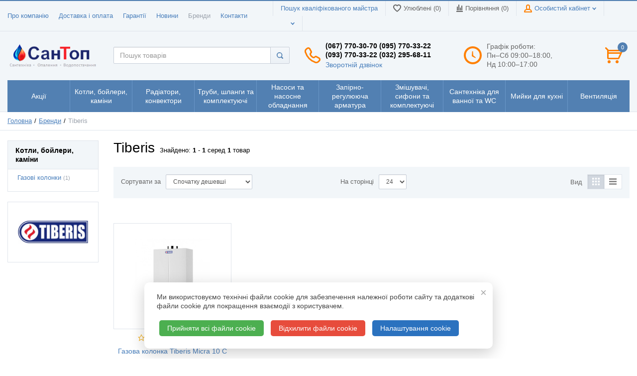

--- FILE ---
content_type: text/html; charset=UTF-8
request_url: https://santop.ua/shop/brand/tiberis
body_size: 38550
content:
<!DOCTYPE html>
<html lang="uk">
    <head>

        <!-- Page meta params. Should always be placed before any others head info -->
        <meta charset="utf-8">
        <meta http-equiv="X-UA-Compatible" content="IE=edge">
        <meta name="viewport" content="width=device-width, initial-scale=1">

        <!-- Meta data -->
        <title>Купити  Tiberis в інтернет-магазині СанТоп </title>
        <meta name="description" content="В інтернет-магазині СанТоп  можна купити  Tiberis ціна і доставка по Україні.  СанТоп">
        <meta name="keywords" content="">
        <meta name="generator" content="ImageCMS">
        <link rel="alternate" hreflang="x-default" href="https://santop.ua/shop/brand/tiberis">
        <link rel="alternate" hreflang="uk" href="https://santop.ua/shop/brand/tiberis" />
        <link rel="alternate" hreflang="ru" href="https://santop.ua/ru/shop/brand/tiberis" />

        <link rel="canonical" href="https://santop.ua/shop/brand/tiberis" />
                <!-- Open graph meta tag -->
                                                    <meta property="og:site_name" content="СанТоп" />
                                                            <meta property="og:url" content="https://santop.ua/shop/brand/tiberis" />
                                                            <meta property="og:title" content="Купити  Tiberis в інтернет-магазині СанТоп " />
                                                            <meta property="og:description" content="В інтернет-магазині СанТоп  можна купити  Tiberis ціна і доставка по Україні." />
                                                            <meta property="og:image" content="https://santop.ua/uploads/images/santop_logo_300.png" />
                                                            <meta property="og:image:width" content="300" />
                                                            <meta property="og:image:height" content="300" />
                                    
        <!-- Final compiled and minified stylesheet -->
        <!--
        * !WARNING! Do not modify final.min.css file! It has been generated automatically
        * All changes will be lost when sources are regenerated!
        * Use Sass files _src/scss instead. Read more here http://docs.imagecms.net/rabota-s-shablonom-multishop/rabota-s-css-i-javasctipt-dlia-razrabotchikov
        -->
        <link rel="stylesheet" href="https://santop.ua/templates/unishop/_css/final.min.css">

        <!--
        * Uncomment this file if you want to put custom styles and do not want to use Sass and Gulp
        -->
        <link rel="stylesheet" href="https://santop.ua/templates/unishop/_css/custom.css">

        <!-- Shortcut icons -->
        <link rel="shortcut icon" href="/uploads/images/santop-favico-144x144.png" type="image/png">
        
        <!-- Scripts -->
        <script type="text/javascript" src="https://santop.ua/templates/unishop/_js/jquery-3.2.1.min.js"></script>
    <link data-arr="0" rel="stylesheet" type="text/css" href="https://santop.ua/application/modules/shop_buy_one_click/assets/css/style.css" />
<link data-arr="2" rel="stylesheet" type="text/css" href="https://santop.ua/templates/unishop/socauth/css/style.css" />
<script async src='https://www.googletagmanager.com/gtag/js?id=G-3R4NNEPPFW'></script>
                <script>
                    window.dataLayer = window.dataLayer || [];
                    function gtag(){dataLayer.push(arguments);}
                    gtag('js', new Date());                   
                    gtag('config', 'G-3R4NNEPPFW');
                    gtag('config', 'AW-878255439');
                </script><meta name="google-site-verification" content="p7qV3tialCPLrIfCB2ZBEd8_lSn6Kic4R9jw2ziiMl0" /><script>
                            !function(f,b,e,v,n,t,s)
                            {if(f.fbq)return;n=f.fbq=function(){n.callMethod?
                            n.callMethod.apply(n,arguments):n.queue.push(arguments)};
                            if(!f._fbq)f._fbq=n;n.push=n;n.loaded=!0;n.version='2.0';
                            n.queue=[];t=b.createElement(e);t.async=!0;
                            t.src=v;s=b.getElementsByTagName(e)[0];
                            s.parentNode.insertBefore(t,s)}(window,document,'script',
                            'https://connect.facebook.net/en_US/fbevents.js');
                             fbq('init', 529543987516089); 
                            fbq('track', 'PageView');
                            </script>
                            <noscript>
                             <img height="1" width="1" 
                            src="https://www.facebook.com/tr?id=529543987516089&ev=PageView
                            &noscript=1"/>
                            </noscript></head>

    <body class="page">

        <!-- Main content frame -->
        <div class="page__body" data-page-pushy-container>
            <div class="page__wrapper">

                <header class="page__hgroup">
                    <!-- Header -->
                    <!-- Top Headline -->
<div class="page__headline">
    <div class="page__container">

        <div class="row row--ib row--ib-mid">
            <div class="col-md-5 hidden-sm hidden-xs">
                <div class="page__top-menu">
                    <nav class="list-nav">
	<ul class="list-nav__items">
		
<li class="list-nav__item" >
  <a class="list-nav__link" href="https://santop.ua/o-magazine" target="_self">Про компанію      </a>
  </li>
<li class="list-nav__item" >
  <a class="list-nav__link" href="https://santop.ua/oplata" target="_self">Доставка і оплата      </a>
  </li>
<li class="list-nav__item" >
  <a class="list-nav__link" href="https://santop.ua/garantii" target="_self">Гарантії      </a>
  </li>
<li class="list-nav__item" >
  <a class="list-nav__link" href="https://santop.ua/novosti" target="_self">Новини      </a>
  </li>
<li class="list-nav__item list-nav__item--active" >
  <a class="list-nav__link" href="https://santop.ua/shop/brand" target="_self">Бренди      </a>
  </li>
<li class="list-nav__item" >
  <a class="list-nav__link" href="https://santop.ua/kontakty" target="_self">Контакти      </a>
  </li>
	</ul>
</nav>                </div>
            </div>
            <div class="col-md-7 clearfix">
                <div class="page__user-bar">
                    <div class="user-panel">
    <!-- Search master link -->
            
        <div class="user-panel__item hidden-sm hidden-xs">
            <a class="user-panel__link" rel="nofollow" target="_blank" href="http://www.instalservis.com.ua/ru/searchmaster">Пошук кваліфікованого майстра</a>
        </div>
        <!-- User wishlist items -->
    <div class="user-panel__item hidden-sm hidden-xs" data-ajax-inject="wishlist-total">
        
<a class="user-panel__link user-panel__link--empty" href="https://santop.ua/wishlist" rel="nofollow">
  <i class="user-panel__ico user-panel__ico--wishlist">
    <svg class="svg-icon"><use xlink:href="#svg-icon__heart"></use></svg>
  </i>
  Улюблені (0)
</a>    </div>

    <!-- User compare items -->
    <div class="user-panel__item hidden-sm hidden-xs">
        
<a class="user-panel__link user-panel__link--empty"
   href="https://santop.ua/shop/compare"
   rel="nofollow"
   data-compare-removeclass="user-panel__link--empty">
  <i class="user-panel__ico user-panel__ico--compare">
    <svg class="svg-icon">
      <use xlink:href="#svg-icon__compare"></use>
    </svg>
  </i>
  Порівняння (<span data-compare-total>0</span>)
</a>    </div>

    <!-- User profile and auth menu -->
    <div class="user-panel__item hidden-sm hidden-xs">
        <div class="user-panel__item">
  <span class="user-panel__link">
    <i class="user-panel__ico user-panel__ico--profile">
      <svg class="svg-icon"><use xlink:href="#svg-icon__user"></use></svg>
    </i>
    Особистий кабінет    <i class="user-panel__arrow user-panel__arrow--down">
      <svg class="svg-icon"><use xlink:href="#svg-icon__arrow-down"></use></svg>
    </i>
  </span>
  <div class="user-panel__drop user-panel__drop--rtl">
    <div class="overlay">

              <!-- User auto menu. Visible when user is not authorized -->
        <div class="overlay__item">
          <a class="overlay__link" href="https://santop.ua/auth"
             data-modal
             rel="nofollow">Вхід</a>
        </div>
        <div class="overlay__item">
          <a class="overlay__link" href="https://santop.ua/auth/register" rel="nofollow">Реєстрація</a>
        </div>
          </div>
  </div>
</div>    </div>

    <div class="user-panel__item languages-container">
              <div class="user-panel__item">
    <div class="user-panel__link">
      <span class="user-panel__ico"><i class="ico-flag ico-flag--ua"></i></span>
      <i class="user-panel__arrow user-panel__arrow--down">
        <svg class="svg-icon">
          <use xlink:href="#svg-icon__arrow-down"></use>
        </svg>
      </i>
    </div>
    <div class="user-panel__drop user-panel__drop--rtl">
      <ul class="overlay">
                            <li class="overlay__item">
            <a class="overlay__link" href="/ru/shop/brand/tiberis">
              <i class="overlay__icon">
                <i class="ico-flag ico-flag--ru"></i>
              </i>
              Русский            </a>
          </li>
                            <li class="overlay__item">
            <a class="overlay__link" href="/ua/shop/brand/tiberis">
              <i class="overlay__icon">
                <i class="ico-flag ico-flag--ua"></i>
              </i>
              Українська            </a>
          </li>
              </ul>
    </div>
  </div>
    </div>
</div>                </div>
            </div>
        </div>

    </div>
</div>


<!-- Main Header -->
<div class="page__header">
    <div class="page__container">

        <div class="row row--ib row--ib-mid">
            <!-- Hamburger menu -->
            <div class="col-xs-3 visible-xs-inline-block visible-sm-inline-block">
                <button class="btn-mobile-icon" data-page-mobile-btn>
                    <svg class="svg-icon">
                    <use xlink:href="#svg-icon__hamburger"></use>
                    </svg>
                </button>
                <button class="btn-mobile-icon hidden" data-page-mobile-btn>
                    <svg class="svg-icon">
                    <use xlink:href="#svg-icon__close-bold"></use>
                    </svg>
                </button>
            </div>
            <!-- Logo -->
            <div class="col-xs-6 col-md-3 col-lg-2 col--align-center col--align-left-md">
                                    <a href="https://santop.ua/">                        <img src="/uploads/images/logo_ua1.png" alt="Інтернет-магазин сантехніки та опалення. Продаж сантехнічного обладнання в Україні | СанТоп">
                    </a>                            </div>
            <!-- Search -->
            <div class="col-xs-12 col-md-5 col-lg-4 search-container">
                <div class="autocomplete"
     data-autocomplete="header-search"
     data-autocomplete-url="https://santop.ua/shop/search/ac"
>

  <!-- Autocomplet Input Element BEGIN -->
  <div class="autocomplete__element">
    <form action="https://santop.ua/shop/search" method="GET">
      <div class="input-group">
        <input class="form-control"
               data-autocomplete-input
               type="text"
               name="text"
               autocomplete="off"
               placeholder="Пошук товарів"
               value=""
               required
        >
        <span class="input-group-btn">
          <button class="btn btn-default" type="submit">
            <i class="btn-default__ico btn-default__ico--search">
              <svg class="svg-icon"><use xlink:href="#svg-icon__search"></use></svg>
            </i>
          </button>
        </span>
      </div>
    </form>
  </div>
  <!-- END Autocomplet Input Element -->


  <!-- Autocomplet Overlay Frame BEGIN -->
  <div class="autocomplete__frame hidden" data-autocomplete-frame>
          <a class="autocomplete__item hidden" href="#" data-autocomplete-product="0">
        <div class="autocomplete__product">
          <!-- Photo  -->
          <div class="autocomplete__product-photo">
            <div class="product-photo">
              <span class="product-photo__item product-photo__item--xs">
                <img class="product-photo__img" src="https://santop.ua/uploads/shop/nophoto/nophoto.jpg" alt="No photo"
                     data-autocomplete-product-img>
              </span>
            </div>
          </div>

          <div class="autocomplete__product-info">
            <!-- Title -->
            <div class="autocomplete__product-title" data-autocomplete-product-name></div>
            <!-- Price -->
            <div class="autocomplete__product-price">
              <div class="product-price product-price--sm">
                <div class="product-price__item">
                  <div class="product-price__old" data-autocomplete-product-old-price></div>
                </div>
                <div class="product-price__item">
                  <div class="product-price__main" data-autocomplete-product-price></div>
                </div>
                <div class="product-price__item">
                  <div class="product-price__addition">
                    <div class="product-price__addition-item" data-autocomplete-product-addition-price></div>
                  </div>
                </div>
              </div>
            </div>
          </div>

        </div>
      </a>
          <a class="autocomplete__item hidden" href="#" data-autocomplete-product="1">
        <div class="autocomplete__product">
          <!-- Photo  -->
          <div class="autocomplete__product-photo">
            <div class="product-photo">
              <span class="product-photo__item product-photo__item--xs">
                <img class="product-photo__img" src="https://santop.ua/uploads/shop/nophoto/nophoto.jpg" alt="No photo"
                     data-autocomplete-product-img>
              </span>
            </div>
          </div>

          <div class="autocomplete__product-info">
            <!-- Title -->
            <div class="autocomplete__product-title" data-autocomplete-product-name></div>
            <!-- Price -->
            <div class="autocomplete__product-price">
              <div class="product-price product-price--sm">
                <div class="product-price__item">
                  <div class="product-price__old" data-autocomplete-product-old-price></div>
                </div>
                <div class="product-price__item">
                  <div class="product-price__main" data-autocomplete-product-price></div>
                </div>
                <div class="product-price__item">
                  <div class="product-price__addition">
                    <div class="product-price__addition-item" data-autocomplete-product-addition-price></div>
                  </div>
                </div>
              </div>
            </div>
          </div>

        </div>
      </a>
          <a class="autocomplete__item hidden" href="#" data-autocomplete-product="2">
        <div class="autocomplete__product">
          <!-- Photo  -->
          <div class="autocomplete__product-photo">
            <div class="product-photo">
              <span class="product-photo__item product-photo__item--xs">
                <img class="product-photo__img" src="https://santop.ua/uploads/shop/nophoto/nophoto.jpg" alt="No photo"
                     data-autocomplete-product-img>
              </span>
            </div>
          </div>

          <div class="autocomplete__product-info">
            <!-- Title -->
            <div class="autocomplete__product-title" data-autocomplete-product-name></div>
            <!-- Price -->
            <div class="autocomplete__product-price">
              <div class="product-price product-price--sm">
                <div class="product-price__item">
                  <div class="product-price__old" data-autocomplete-product-old-price></div>
                </div>
                <div class="product-price__item">
                  <div class="product-price__main" data-autocomplete-product-price></div>
                </div>
                <div class="product-price__item">
                  <div class="product-price__addition">
                    <div class="product-price__addition-item" data-autocomplete-product-addition-price></div>
                  </div>
                </div>
              </div>
            </div>
          </div>

        </div>
      </a>
          <a class="autocomplete__item hidden" href="#" data-autocomplete-product="3">
        <div class="autocomplete__product">
          <!-- Photo  -->
          <div class="autocomplete__product-photo">
            <div class="product-photo">
              <span class="product-photo__item product-photo__item--xs">
                <img class="product-photo__img" src="https://santop.ua/uploads/shop/nophoto/nophoto.jpg" alt="No photo"
                     data-autocomplete-product-img>
              </span>
            </div>
          </div>

          <div class="autocomplete__product-info">
            <!-- Title -->
            <div class="autocomplete__product-title" data-autocomplete-product-name></div>
            <!-- Price -->
            <div class="autocomplete__product-price">
              <div class="product-price product-price--sm">
                <div class="product-price__item">
                  <div class="product-price__old" data-autocomplete-product-old-price></div>
                </div>
                <div class="product-price__item">
                  <div class="product-price__main" data-autocomplete-product-price></div>
                </div>
                <div class="product-price__item">
                  <div class="product-price__addition">
                    <div class="product-price__addition-item" data-autocomplete-product-addition-price></div>
                  </div>
                </div>
              </div>
            </div>
          </div>

        </div>
      </a>
          <a class="autocomplete__item hidden" href="#" data-autocomplete-product="4">
        <div class="autocomplete__product">
          <!-- Photo  -->
          <div class="autocomplete__product-photo">
            <div class="product-photo">
              <span class="product-photo__item product-photo__item--xs">
                <img class="product-photo__img" src="https://santop.ua/uploads/shop/nophoto/nophoto.jpg" alt="No photo"
                     data-autocomplete-product-img>
              </span>
            </div>
          </div>

          <div class="autocomplete__product-info">
            <!-- Title -->
            <div class="autocomplete__product-title" data-autocomplete-product-name></div>
            <!-- Price -->
            <div class="autocomplete__product-price">
              <div class="product-price product-price--sm">
                <div class="product-price__item">
                  <div class="product-price__old" data-autocomplete-product-old-price></div>
                </div>
                <div class="product-price__item">
                  <div class="product-price__main" data-autocomplete-product-price></div>
                </div>
                <div class="product-price__item">
                  <div class="product-price__addition">
                    <div class="product-price__addition-item" data-autocomplete-product-addition-price></div>
                  </div>
                </div>
              </div>
            </div>
          </div>

        </div>
      </a>
    
    <!-- Message if no items found after search request -->
    <div class="autocomplete__message autocomplete__message--noitems hidden" data-autocomplete-noitems>
      На жаль, за вашим запитом нічого не знайдено. Будь ласка, переконайтеся, що запит введено коректно або зформулюйте його інакше    </div>

    <!-- Message if no items found after search request -->
    <div class="autocomplete__message autocomplete__message--noitems hidden" data-autocomplete-tooshort>
      Будь ласка, введіть більше двох символів    </div>

    <!-- Link to search page if number of results are more than 5 -->
    <div class="autocomplete__readmore hidden">
      <a href="https://santop.ua/shop/search?text=">Всі результати пошуку</a>
    </div>

  </div>
  <!-- END Autocomplet Overlay Frame -->

</div><!-- /.autocomplete -->            </div>
            <!-- Phones and call-back -->
            <div class="col-md-3 col-lg-3 hidden-xs hidden-sm phones-container">
                  <div class="site-info">
    <div class="site-info__aside hidden-xs">
      <div class="site-info__ico site-info__ico--phone-big">
        <svg class="svg-icon">
          <use xlink:href="#svg-icon__phone-big"></use>
        </svg>
      </div>
    </div>
    <div class="site-info__inner">
      <div class="site-info__title"><span>(067) 770-30-70</span> <span>(095) 770-33-22</span><br />
<span>(093) 770-33-22</span> <span>(032) 295-68-11</span></div>
      <div class="site-info__desc">
        <a class="site-info__link" href="https://santop.ua/callbacks"
           data-modal="callbacks_modal"
           rel="nofollow"
        >
          Зворотній дзвінок        </a>
      </div>
    </div>
  </div>
            </div>
            <!-- Schedule -->
            <div class="col-lg-2 hidden-xs hidden-sm hidden-md shedule-container">
                    <div class="site-info">
        <div class="site-info__aside hidden-xs">
            <div class="site-info__ico site-info__ico--clock-big">
                <svg class="svg-icon"><use xlink:href="#svg-icon__clock-big"></use></svg>
            </div>
        </div>
        <div class="site-info__inner">
            <div class="site-info__desc">
                Графік роботи: <br/><span class="text-el">Пн–Сб 09:00–18:00,<br/>Нд 10:00–17:00</span>            </div>
        </div>
    </div>
            </div>
            <!-- Cart -->
            <div class="col-xs-3 col-md-1 col-lg-1 clearfix cart-container">
                                    <div class="pull-right" data-ajax-inject="cart-header">
                        <div class="cart-header">
    <div class="cart-header__aside">
        <a class="cart-header__ico  cart-header__ico--empty " href="https://santop.ua/shop/cart" rel="nofollow" data-modal="includes/cart/cart_modal">
            <svg class="svg-icon"><use xlink:href="#svg-icon__cart"></use></svg>
            <span class="cart-header__badge">0</span>
        </a>
    </div> 
</div>                    </div>
                            </div>      
        </div>

    </div>
</div>
                    <!-- Main Navigation -->
                    <div class="page__mainnav-hor hidden-xs hidden-sm">
                        <div class="page__container">
                            <!-- condition getOpenLevels() == all allows to output mega menu in case of appropriate admin settings -->
                                                            <nav class="table-nav table-nav--equal" data-megamenu-container>
	<ul class="table-nav__items">
		<li class="table-nav__item" data-global-doubletap>
  <a class="table-nav__link" href="https://santop.ua/aktsii">
    <span class="table-nav__link-helper">Акції</span>
  </a>
  <nav class="table-nav__drop" data-megamenu-item>
  <div class="cols-nav">
		<nav class="cols-nav__row" data-megamenu-wrap="false">
			<ul class="cols-nav__col" data-megamenu-coll="1">
				<li class="cols-nav__item" data-megamenu-coll-item="1">
	<a href="https://santop.ua/aktsiini-tovari" class="cols-nav__link">Акційні товари</a>
	</li><li class="cols-nav__item" data-megamenu-coll-item="2">
	<a href="https://santop.ua/utsenennye-tovary" class="cols-nav__link">Уцінені товари</a>
	</li><li class="cols-nav__item" data-megamenu-coll-item="3">
	<a href="https://santop.ua/rasprodazha-ostatkov" class="cols-nav__link">Розпродаж залишків</a>
	</li>			</ul>
		</nav>
	</div>
</nav></li><li class="table-nav__item" data-global-doubletap>
  <a class="table-nav__link" href="https://santop.ua/kotly-boilery-kaminy">
    <span class="table-nav__link-helper">Котли, бойлери, каміни</span>
  </a>
  <nav class="table-nav__drop" data-megamenu-item>
  <div class="cols-nav">
		<nav class="cols-nav__row" data-megamenu-wrap="false">
			<ul class="cols-nav__col" data-megamenu-coll="1">
				<li class="cols-nav__item" data-megamenu-coll-item="1">
	<a href="https://santop.ua/kotly" class="cols-nav__link">Котли</a>
	<ul class="cols-subnav">
  <li class="cols-subnav__item">
	<a href="https://santop.ua/kotly-gazovye" class="cols-subnav__link">Котли газові</a>
	</li><li class="cols-subnav__item">
	<a href="https://santop.ua/kotly-tverdotoplivnye" class="cols-subnav__link">Котли твердопаливні</a>
	</li><li class="cols-subnav__item">
	<a href="https://santop.ua/kotly-elektricheskie" class="cols-subnav__link">Котли електричні</a>
	</li><li class="cols-subnav__item">
	<a href="https://santop.ua/komplektuiushchie-dlia-kotlov" class="cols-subnav__link">Комплектуючі для котлів</a>
	</li></ul></li><li class="cols-nav__item" data-megamenu-coll-item="2">
	<a href="https://santop.ua/vodonagrevateli" class="cols-nav__link">Водонагрівачі</a>
	<ul class="cols-subnav">
  <li class="cols-subnav__item">
	<a href="https://santop.ua/gazovye-kolonki" class="cols-subnav__link">Газові колонки</a>
	</li><li class="cols-subnav__item">
	<a href="https://santop.ua/elektricheskie-vodonagrevateli" class="cols-subnav__link">Електричні водонагрівачі</a>
	</li><li class="cols-subnav__item">
	<a href="https://santop.ua/protochnye-vodonagrevateli" class="cols-subnav__link">Проточні водонагрівачі</a>
	</li><li class="cols-subnav__item">
	<a href="https://santop.ua/boilery-kosvennogo-nagreva" class="cols-subnav__link">Бойлери непрямого нагріву</a>
	</li></ul></li><li class="cols-nav__item" data-megamenu-coll-item="3">
	<a href="https://santop.ua/kaminy-i-termokaminy" class="cols-nav__link">Каміни та термокаміни</a>
	<ul class="cols-subnav">
  <li class="cols-subnav__item">
	<a href="https://santop.ua/kaminy" class="cols-subnav__link">Каміни</a>
	</li><li class="cols-subnav__item">
	<a href="https://santop.ua/pechi" class="cols-subnav__link">Пічки</a>
	</li><li class="cols-subnav__item">
	<a href="https://santop.ua/aksessuary-i-komplektuiushchie" class="cols-subnav__link">Аксесуари та комплектуючі</a>
	</li></ul></li><li class="cols-nav__item" data-megamenu-coll-item="4">
	<a href="https://santop.ua/dymohodnye-sistemy-iz-nerzhaveiushchei-stali" class="cols-nav__link">Коминові системи з нержавіючої сталі</a>
	<ul class="cols-subnav">
  <li class="cols-subnav__item">
	<a href="https://santop.ua/komplektuiushchie" class="cols-subnav__link">Комплектуючі</a>
	</li></ul></li><li class="cols-nav__item" data-megamenu-coll-item="5">
	<a href="https://santop.ua/stabilizatory-napriazheniia-i-ups" class="cols-nav__link">Стабілізатори напруги та UPS</a>
	</li><li class="cols-nav__item" data-megamenu-coll-item="1">
	<a href="https://santop.ua/programmatory-termoreguliatory-termostaty" class="cols-nav__link">Програматори, терморегулятори, термостати</a>
	<ul class="cols-subnav">
  <li class="cols-subnav__item">
	<a href="https://santop.ua/termoreguliatory-termostaty" class="cols-subnav__link">Терморегулятори, термостати</a>
	</li><li class="cols-subnav__item">
	<a href="https://santop.ua/programatory" class="cols-subnav__link">Програматори</a>
	</li><li class="cols-subnav__item">
	<a href="https://santop.ua/komplektuiushchie-dlia-programmatorov-i-termostatov" class="cols-subnav__link">Комплектуючі</a>
	</li></ul></li><li class="cols-nav__item" data-megamenu-coll-item="2">
	<a href="https://santop.ua/nasosnye-gruppy-dlia-sistem-otopleniia" class="cols-nav__link">Насосні групи для систем опалення</a>
	</li><li class="cols-nav__item" data-megamenu-coll-item="0">
	<a href="https://santop.ua/baki-dlia-otopleniia" class="cols-nav__link">Баки для опалення</a>
	<ul class="cols-subnav">
  <li class="cols-subnav__item">
	<a href="https://santop.ua/rasshiritelnye-bachki" class="cols-subnav__link">Розширювальні бачки</a>
	</li><li class="cols-subnav__item">
	<a href="https://santop.ua/bufernye-emkosti" class="cols-subnav__link">Буферні ємності</a>
	</li></ul></li><li class="cols-nav__item" data-megamenu-coll-item="0">
	<a href="https://santop.ua/signalizatory-gaza" class="cols-nav__link">Сигналізатори газу</a>
	</li><li class="cols-nav__item" data-megamenu-coll-item="0">
	<a href="https://santop.ua/dymossosy" class="cols-nav__link">Димотяги для котлів</a>
	</li>			</ul>
		</nav>
	</div>
</nav></li><li class="table-nav__item" data-global-doubletap>
  <a class="table-nav__link" href="https://santop.ua/radiatory-konvektory">
    <span class="table-nav__link-helper">Радіатори, конвектори</span>
  </a>
  <nav class="table-nav__drop" data-megamenu-item>
  <div class="cols-nav">
		<nav class="cols-nav__row" data-megamenu-wrap="false">
			<ul class="cols-nav__col" data-megamenu-coll="1">
				<li class="cols-nav__item" data-megamenu-coll-item="1">
	<a href="https://santop.ua/stalnye-panelnye-radiatory" class="cols-nav__link">Сталеві панельні радіатори</a>
	<ul class="cols-subnav">
  <li class="cols-subnav__item">
	<a href="https://santop.ua/stelrad-compact-bokovoe-podkliuchenie" class="cols-subnav__link">Stelrad - Compact (бокове підключення)</a>
	</li><li class="cols-subnav__item">
	<a href="https://santop.ua/stelrad-novello-nizhnee-podkliuchenie" class="cols-subnav__link">Stelrad - Novello (нижнє підключення)</a>
	</li><li class="cols-subnav__item">
	<a href="https://santop.ua/thermoplus-kompakt-bokovoe-podkliuchenie" class="cols-subnav__link">Thermoplus - Kompakt (бокове підключення)</a>
	</li><li class="cols-subnav__item">
	<a href="https://santop.ua/thermoplus-ventil-nizhnie-podkliuchenie" class="cols-subnav__link">Thermoplus - Ventil (нижнє підключення)</a>
	</li><li class="cols-subnav__item">
	<a href="https://santop.ua/termoteknik-classic-kompakt-bokovoe-podkliuchenie" class="cols-subnav__link">Стальні радіатори Termoteknik - Classic Kompakt</a>
	</li><li class="cols-subnav__item">
	<a href="https://santop.ua/termoteknik-ventil-kompakt-nizhnie-podkliuchenie" class="cols-subnav__link">Termoteknik - Ventil Kompakt (нижнє підключення)</a>
	</li><li class="cols-subnav__item">
	<a href="https://santop.ua/kermi-fko-nizhnee-podkliuchenie" class="cols-subnav__link">Kermi FKO (бокове підключення)</a>
	</li><li class="cols-subnav__item">
	<a href="https://santop.ua/kermi-ftv-nizhnee-podkliuchenie" class="cols-subnav__link">Kermi FTV (нижнє підключення)</a>
	</li><li class="cols-subnav__item">
	<a href="https://santop.ua/uterm-radiator-otopleniia-bokovoe-podkliuchenie" class="cols-subnav__link">UTERM STANDART Радіатор опалення (бокове підключення)</a>
	</li><li class="cols-subnav__item">
	<a href="https://santop.ua/uterm-ventil-compact-radiator-otopleniia-nizhnee-podkliuchenie" class="cols-subnav__link">UTERM VENTIL COMPACT Радіатор опалення (нижнє підключення)</a>
	</li><li class="cols-subnav__item">
	<a href="https://santop.ua/termoplus-bokovoe-podkliuchenie" class="cols-subnav__link">Termoplus (бокове підключення)</a>
	</li><li class="cols-subnav__item">
	<a href="https://santop.ua/termoplus-ventil-nizhnee-podkliuchenie" class="cols-subnav__link">Termoplus Ventil (нижнє підключення)</a>
	</li><li class="cols-subnav__item">
	<a href="https://santop.ua/stelrad-planar-radiatori-z-nizhnim-pidkliuchenniam" class="cols-subnav__link">Stelrad – Planar (радіатори з нижнім підключенням)</a>
	</li><li class="cols-subnav__item">
	<a href="https://santop.ua/stelrad-planar-style-radiatori-z-nizhnim-pidkliuchenniam" class="cols-subnav__link">Stelrad – Planar Style (радіатори з нижнім підключенням)</a>
	</li><li class="cols-subnav__item">
	<a href="https://santop.ua/stelrad-vertex-plan-vertikalni-radiatori-z-nizhnim-pidkliuchenniam" class="cols-subnav__link">Stelrad - Vertex Planar (вертикальні радіатори з нижнім підключенням)</a>
	</li><li class="cols-subnav__item">
	<a href="https://santop.ua/stelrad-vertex-style-vertikalni-radiatori-z-nizhnim-pidkliuchenniam" class="cols-subnav__link">Stelrad - Vertex Style (вертикальні радіатори з нижнім підключенням)</a>
	</li></ul></li><li class="cols-nav__item" data-megamenu-coll-item="2">
	<a href="https://santop.ua/aliuminievye-radiatory" class="cols-nav__link">Радіатори алюмінієві</a>
	<ul class="cols-subnav">
  <li class="cols-subnav__item">
	<a href="https://santop.ua/armatura-kfa" class="cols-subnav__link">Алюмінієві радіатори Armatura KFA</a>
	</li><li class="cols-subnav__item">
	<a href="https://santop.ua/aliuminievye-radiatory-global" class="cols-subnav__link">Алюмінієві радіатори Global</a>
	</li><li class="cols-subnav__item">
	<a href="https://santop.ua/aliuminievye-radiatory-dicalore" class="cols-subnav__link">Алюмінієві радіатои  DiCalore</a>
	</li><li class="cols-subnav__item">
	<a href="https://santop.ua/aliuminievye-radiatory-esperado" class="cols-subnav__link">Алюмінієві радіатори Esperado</a>
	</li></ul></li><li class="cols-nav__item" data-megamenu-coll-item="1">
	<a href="https://santop.ua/bimetallicheskie-radiatory" class="cols-nav__link">Біметалеві радіатори</a>
	<ul class="cols-subnav">
  <li class="cols-subnav__item">
	<a href="https://santop.ua/bimetallicheskie-radiatory-dicalore" class="cols-subnav__link">Біметалеві радіатори DiCalore</a>
	</li><li class="cols-subnav__item">
	<a href="https://santop.ua/bimetallicheskie-radiatory-esperado" class="cols-subnav__link">Біметалеві радіатори Esperado</a>
	</li></ul></li><li class="cols-nav__item" data-megamenu-coll-item="3">
	<a href="https://santop.ua/komplektujushchie" class="cols-nav__link">Комплектуючі</a>
	<ul class="cols-subnav">
  <li class="cols-subnav__item">
	<a href="https://santop.ua/krepleniia-dlia-stalnyh-radiatorov" class="cols-subnav__link">Кріплення для сталевих радіаторів</a>
	</li><li class="cols-subnav__item">
	<a href="https://santop.ua/krepleniia-dlia-aliuminievyh-radiatorov" class="cols-subnav__link">Кріплення для алюмінієвих радіаторів</a>
	</li><li class="cols-subnav__item">
	<a href="https://santop.ua/zaglushki-krany-maevskogo" class="cols-subnav__link">Заглушки, крани Маєвського</a>
	</li><li class="cols-subnav__item">
	<a href="https://santop.ua/zhidkosti-dlia-sistem-otopleniia" class="cols-subnav__link">Рідини для систем опалення</a>
	</li></ul></li><li class="cols-nav__item" data-megamenu-coll-item="4">
	<a href="https://santop.ua/polotentsesushiteli" class="cols-nav__link">Рушникосушки</a>
	<ul class="cols-subnav">
  <li class="cols-subnav__item">
	<a href="https://santop.ua/polotentsesushiteli-stalnye-emalirovannye" class="cols-subnav__link">Сталеві емальовані рушникосушки</a>
	</li><li class="cols-subnav__item">
	<a href="https://santop.ua/polotentsesushitel-s-nerzhaveiki" class="cols-subnav__link">Рушникосушки з нержавіючої сталі</a>
	</li><li class="cols-subnav__item">
	<a href="https://santop.ua/latunnye-polotentsesushiteli" class="cols-subnav__link">Латунні рушникосушки</a>
	</li><li class="cols-subnav__item">
	<a href="https://santop.ua/teny-elektricheskie" class="cols-subnav__link">Тени електричні</a>
	</li><li class="cols-subnav__item">
	<a href="https://santop.ua/krany-dlia-polotentsesushitelei" class="cols-subnav__link">Крани для рушникосушок</a>
	</li><li class="cols-subnav__item">
	<a href="https://santop.ua/aksessuary-dlia-polotentsesushitelei" class="cols-subnav__link">Аксесуари для рушникосушок</a>
	</li></ul></li><li class="cols-nav__item" data-megamenu-coll-item="5">
	<a href="https://santop.ua/radiatornye-krany" class="cols-nav__link">Крани для радіаторів опалення</a>
	<ul class="cols-subnav">
  <li class="cols-subnav__item">
	<a href="https://santop.ua/ruchnye" class="cols-subnav__link">Ручні</a>
	</li><li class="cols-subnav__item">
	<a href="https://santop.ua/termostaticheskie" class="cols-subnav__link">Термостатичні</a>
	</li><li class="cols-subnav__item">
	<a href="https://santop.ua/termogolovki" class="cols-subnav__link">Термоголовки</a>
	</li></ul></li><li class="cols-nav__item" data-megamenu-coll-item="1">
	<a href="https://santop.ua/konvektory" class="cols-nav__link">Конвектори</a>
	<ul class="cols-subnav">
  <li class="cols-subnav__item">
	<a href="https://santop.ua/napolnye-konvektory" class="cols-subnav__link">Підлогові конвектори</a>
	</li><li class="cols-subnav__item">
	<a href="https://santop.ua/vnutripolnye-konvektory" class="cols-subnav__link">Внутрішньопідлогові конвектори</a>
	</li><li class="cols-subnav__item">
	<a href="https://santop.ua/tsokolnye-konvektory" class="cols-subnav__link">Цокольні конвектори</a>
	</li><li class="cols-subnav__item">
	<a href="https://santop.ua/podokonnye-konvektory" class="cols-subnav__link">Підвіконні конвектори</a>
	</li><li class="cols-subnav__item">
	<a href="https://santop.ua/nastennye-konvektory" class="cols-subnav__link">Настінні конвектори</a>
	</li><li class="cols-subnav__item">
	<a href="https://santop.ua/dekorativnye-reshetki" class="cols-subnav__link">Декоративні решітки</a>
	</li><li class="cols-subnav__item">
	<a href="https://santop.ua/komplektuiushchie-dlia-konvektorov" class="cols-subnav__link">Комплектуючі</a>
	</li></ul></li><li class="cols-nav__item" data-megamenu-coll-item="2">
	<a href="https://santop.ua/teplyi-pol" class="cols-nav__link">Тепла підлога</a>
	<ul class="cols-subnav">
  <li class="cols-subnav__item">
	<a href="https://santop.ua/reguliatory-temperatury" class="cols-subnav__link">Регулятори температури</a>
	</li><li class="cols-subnav__item">
	<a href="https://santop.ua/shkafy-kollektornye" class="cols-subnav__link">Шафки колекторні</a>
	</li><li class="cols-subnav__item">
	<a href="https://santop.ua/raspredelitelnye-grebenki" class="cols-subnav__link">Розподільчі гребінки</a>
	</li><li class="cols-subnav__item">
	<a href="https://santop.ua/soputstvuiushchie-materialy" class="cols-subnav__link">Супутні матеріали</a>
	</li><li class="cols-subnav__item">
	<a href="https://santop.ua/smesitelnye-uzly" class="cols-subnav__link">Змішувальні вузли</a>
	</li></ul></li><li class="cols-nav__item" data-megamenu-coll-item="3">
	<a href="https://santop.ua/keramicheskie-paneli" class="cols-nav__link">Керамічні панелі та комплектуючі</a>
	<ul class="cols-subnav">
  <li class="cols-subnav__item">
	<a href="https://santop.ua/keramicheskie-paneli-obogrevateli" class="cols-subnav__link">Керамічні панелі</a>
	</li><li class="cols-subnav__item">
	<a href="https://santop.ua/komplektuiushchie-dlia-keramicheskih-obogrevatelei-panelei" class="cols-subnav__link">Комплектуючі</a>
	</li></ul></li><li class="cols-nav__item" data-megamenu-coll-item="4">
	<a href="https://santop.ua/radiatory-otopleniia" class="cols-nav__link">Радіатори опалення</a>
	</li>			</ul>
		</nav>
	</div>
</nav></li><li class="table-nav__item" data-global-doubletap>
  <a class="table-nav__link" href="https://santop.ua/truby-shlangi-i-komplektuiushchie">
    <span class="table-nav__link-helper">Труби, шланги та комплектуючі</span>
  </a>
  <nav class="table-nav__drop" data-megamenu-item>
  <div class="cols-nav">
		<nav class="cols-nav__row" data-megamenu-wrap="false">
			<ul class="cols-nav__col" data-megamenu-coll="1">
				<li class="cols-nav__item" data-megamenu-coll-item="1">
	<a href="https://santop.ua/mednye-truby-i-fitingi" class="cols-nav__link">Мідні труби та фітинги</a>
	<ul class="cols-subnav">
  <li class="cols-subnav__item">
	<a href="https://santop.ua/mednye-truby" class="cols-subnav__link">Мідні труби</a>
	</li><li class="cols-subnav__item">
	<a href="https://santop.ua/bronzovye-fitingi" class="cols-subnav__link">Бронзові фітинги</a>
	</li><li class="cols-subnav__item">
	<a href="https://santop.ua/mednye-fitingi" class="cols-subnav__link">Мідні фітинги</a>
	</li><li class="cols-subnav__item">
	<a href="https://santop.ua/soputstvuiushchie-moterialy" class="cols-subnav__link">Супутні матеріали для мідних труб</a>
	</li></ul></li><li class="cols-nav__item" data-megamenu-coll-item="2">
	<a href="https://santop.ua/metalloplastikovye-truby-i-fitingi" class="cols-nav__link">Металопластикові труби та фітинги</a>
	<ul class="cols-subnav">
  <li class="cols-subnav__item">
	<a href="https://santop.ua/metalloplastikovye-truby" class="cols-subnav__link">Металопластикові труби</a>
	</li><li class="cols-subnav__item">
	<a href="https://santop.ua/metalloplastikovye-fitingi" class="cols-subnav__link">Металопластикові фітинги</a>
	</li><li class="cols-subnav__item">
	<a href="https://santop.ua/oborudovanie" class="cols-subnav__link">Обладнання</a>
	</li></ul></li><li class="cols-nav__item" data-megamenu-coll-item="3">
	<a href="https://santop.ua/polipropilenovye-truby-i-fitingi" class="cols-nav__link">Поліпропіленові труби та фітинги</a>
	<ul class="cols-subnav">
  <li class="cols-subnav__item">
	<a href="https://santop.ua/polipropilenovye-truby" class="cols-subnav__link">Поліпропіленові труби</a>
	</li><li class="cols-subnav__item">
	<a href="https://santop.ua/polipropilenovye-fitingi" class="cols-subnav__link">Поліпропіленові фітинги</a>
	</li><li class="cols-subnav__item">
	<a href="https://santop.ua/sooputstvuiushchie-materialy" class="cols-subnav__link">Супутні матеріали</a>
	</li><li class="cols-subnav__item">
	<a href="https://santop.ua/oborydovanie" class="cols-subnav__link">Обладнання</a>
	</li></ul></li><li class="cols-nav__item" data-megamenu-coll-item="4">
	<a href="https://santop.ua/pvh-hpvh-truby-i-fitingi-kleevaia-sistema" class="cols-nav__link">ПВХ, ХПВХ труби та фітинги (клеєва система)</a>
	<ul class="cols-subnav">
  <li class="cols-subnav__item">
	<a href="https://santop.ua/pvh-truby" class="cols-subnav__link">ПВХ Труби</a>
	</li><li class="cols-subnav__item">
	<a href="https://santop.ua/pvh-fitingi" class="cols-subnav__link">ПВХ фітинги</a>
	</li><li class="cols-subnav__item">
	<a href="https://santop.ua/hpvh-truby" class="cols-subnav__link">ХПВХ труби</a>
	</li><li class="cols-subnav__item">
	<a href="https://santop.ua/hpvh-fitingi" class="cols-subnav__link">ХПВХ фітинги</a>
	</li><li class="cols-subnav__item">
	<a href="https://santop.ua/sopytstvuiushchie-materialy" class="cols-subnav__link">Супутні матеріали</a>
	</li><li class="cols-subnav__item">
	<a href="https://santop.ua/klei-i-oborudovanie" class="cols-subnav__link">Клеї та обладнання</a>
	</li></ul></li><li class="cols-nav__item" data-megamenu-coll-item="5">
	<a href="https://santop.ua/truby-i-fitingi-dlia-kanalizatsii" class="cols-nav__link">Труби та фітинги для каналізації</a>
	<ul class="cols-subnav">
  <li class="cols-subnav__item">
	<a href="https://santop.ua/truby" class="cols-subnav__link">Труби</a>
	</li><li class="cols-subnav__item">
	<a href="https://santop.ua/fitingi" class="cols-subnav__link">Фітинги</a>
	</li><li class="cols-subnav__item">
	<a href="https://santop.ua/kanalizatsiia-ekskliuziv" class="cols-subnav__link">Каналізація Складна</a>
	</li><li class="cols-subnav__item">
	<a href="https://santop.ua/podkliuchenie-unitazov" class="cols-subnav__link">Підключення унітазів</a>
	</li><li class="cols-subnav__item">
	<a href="https://santop.ua/manzhety-rezinovye" class="cols-subnav__link">Манжети гумові</a>
	</li><li class="cols-subnav__item">
	<a href="https://santop.ua/soputstvuiushchie-motirialy" class="cols-subnav__link">Супутні матеріали</a>
	</li></ul></li><li class="cols-nav__item" data-megamenu-coll-item="1">
	<a href="https://santop.ua/truby-termoizoliatsionnye" class="cols-nav__link">Труби термоізоляційні</a>
	<ul class="cols-subnav">
  <li class="cols-subnav__item">
	<a href="https://santop.ua/seraia-termoizoliatsiia" class="cols-subnav__link">Сіра термоізоляція</a>
	</li><li class="cols-subnav__item">
	<a href="https://santop.ua/krasnaia-termoizoliatsiia" class="cols-subnav__link">Червона термоізоляція</a>
	</li></ul></li><li class="cols-nav__item" data-megamenu-coll-item="2">
	<a href="https://santop.ua/shlangi" class="cols-nav__link">Шланги</a>
	<ul class="cols-subnav">
  <li class="cols-subnav__item">
	<a href="https://santop.ua/dlia-podvoda-vody" class="cols-subnav__link">Для підведення води</a>
	</li><li class="cols-subnav__item">
	<a href="https://santop.ua/dlia-podvoda-gaza" class="cols-subnav__link">Для підведення газу</a>
	</li><li class="cols-subnav__item">
	<a href="https://santop.ua/dlia-smesitelei" class="cols-subnav__link">Для змішувачів</a>
	</li><li class="cols-subnav__item">
	<a href="https://santop.ua/dlia-nasosov-antivibratsionnye" class="cols-subnav__link">Для насосів (антивібраційні)</a>
	</li><li class="cols-subnav__item">
	<a href="https://santop.ua/dlia-stiralnyh-mashin" class="cols-subnav__link">Для пральних машин</a>
	</li></ul></li>			</ul>
		</nav>
	</div>
</nav></li><li class="table-nav__item" data-global-doubletap>
  <a class="table-nav__link" href="https://santop.ua/nasosy">
    <span class="table-nav__link-helper">Насоси та насосне обладнання</span>
  </a>
  <nav class="table-nav__drop" data-megamenu-item>
  <div class="cols-nav">
		<nav class="cols-nav__row" data-megamenu-wrap="false">
			<ul class="cols-nav__col" data-megamenu-coll="1">
				<li class="cols-nav__item" data-megamenu-coll-item="1">
	<a href="https://santop.ua/tsirkuliatsionnye" class="cols-nav__link">Циркуляційні</a>
	</li><li class="cols-nav__item" data-megamenu-coll-item="1">
	<a href="https://santop.ua/nasosnye-stantsii" class="cols-nav__link">Насосні станції</a>
	</li><li class="cols-nav__item" data-megamenu-coll-item="1">
	<a href="https://santop.ua/gidroakkumuliatory" class="cols-nav__link">Гідроакумулятори</a>
	</li><li class="cols-nav__item" data-megamenu-coll-item="1">
	<a href="https://santop.ua/avtomatika" class="cols-nav__link">Автоматика</a>
	</li><li class="cols-nav__item" data-megamenu-coll-item="1">
	<a href="https://santop.ua/drenazhnye-nasosy" class="cols-nav__link">Дренажні насоси</a>
	</li><li class="cols-nav__item" data-megamenu-coll-item="1">
	<a href="https://santop.ua/fekalnye-nasosy" class="cols-nav__link">Фекальні насоси</a>
	</li><li class="cols-nav__item" data-megamenu-coll-item="1">
	<a href="https://santop.ua/samovsasyvaiushchie-nasosy" class="cols-nav__link">Самовсмоктуючі насоси</a>
	</li><li class="cols-nav__item" data-megamenu-coll-item="1">
	<a href="https://santop.ua/tsentrobezhnye-nasosy" class="cols-nav__link">Центробіжні насоси</a>
	</li><li class="cols-nav__item" data-megamenu-coll-item="1">
	<a href="https://santop.ua/skvazhinnye" class="cols-nav__link">Свердловинні</a>
	</li><li class="cols-nav__item" data-megamenu-coll-item="1">
	<a href="https://santop.ua/komplektuiushchie-dlia-nasosov" class="cols-nav__link">Комплектуючі для насосів</a>
	</li>			</ul>
		</nav>
	</div>
</nav></li><li class="table-nav__item" data-global-doubletap>
  <a class="table-nav__link" href="https://santop.ua/zaporno-reguliruiushchaia-armatura">
    <span class="table-nav__link-helper">Запірно-регулююча арматура</span>
  </a>
  <nav class="table-nav__drop" data-megamenu-item>
  <div class="cols-nav">
		<nav class="cols-nav__row" data-megamenu-wrap="false">
			<ul class="cols-nav__col" data-megamenu-coll="1">
				<li class="cols-nav__item" data-megamenu-coll-item="1">
	<a href="https://santop.ua/radiiatornye-krany" class="cols-nav__link">Радіаторні крани</a>
	<ul class="cols-subnav">
  <li class="cols-subnav__item">
	<a href="https://santop.ua/rucchnye" class="cols-subnav__link">Ручні</a>
	</li><li class="cols-subnav__item">
	<a href="https://santop.ua/terrmostaticheskie" class="cols-subnav__link">Термостатичні</a>
	</li><li class="cols-subnav__item">
	<a href="https://santop.ua/teermogolovki" class="cols-subnav__link">Термоголовки</a>
	</li><li class="cols-subnav__item">
	<a href="https://santop.ua/komplekty" class="cols-subnav__link">Комплекти</a>
	</li><li class="cols-subnav__item">
	<a href="https://santop.ua/komplektuiushchie-dlia-kranov" class="cols-subnav__link">Комплектуючі для кранів</a>
	</li></ul></li><li class="cols-nav__item" data-megamenu-coll-item="2">
	<a href="https://santop.ua/spetsializirovannaia-armatura" class="cols-nav__link">Спеціалізована арматура</a>
	<ul class="cols-subnav">
  <li class="cols-subnav__item">
	<a href="https://santop.ua/reeguliatory-temperatury" class="cols-subnav__link">Регулятори температури</a>
	</li><li class="cols-subnav__item">
	<a href="https://santop.ua/vtulki-prisoediniteli-adaptery" class="cols-subnav__link">Втулки, приєднання, адаптери</a>
	</li><li class="cols-subnav__item">
	<a href="https://santop.ua/balansirovochnye-ventili" class="cols-subnav__link">Балансувальні вентилі і клапани</a>
	</li><li class="cols-subnav__item">
	<a href="https://santop.ua/reguliatory-spada-davleniia" class="cols-subnav__link">Регулятори перепаду тиску</a>
	</li><li class="cols-subnav__item">
	<a href="https://santop.ua/perepusknye-klapany" class="cols-subnav__link">Пропускні клапани</a>
	</li><li class="cols-subnav__item">
	<a href="https://santop.ua/dvuhhodovye-klapany" class="cols-subnav__link">Двоходові клапани</a>
	</li><li class="cols-subnav__item">
	<a href="https://santop.ua/trehhodovye-klapany" class="cols-subnav__link">Триходові клапани</a>
	</li><li class="cols-subnav__item">
	<a href="https://santop.ua/chetyrehhodovye-klapany" class="cols-subnav__link">Чотирьохходові клапани</a>
	</li><li class="cols-subnav__item">
	<a href="https://santop.ua/elektromagnitnye-solenoidnye-klapany" class="cols-subnav__link">Електромагнітні, соленоїдні клапани</a>
	</li><li class="cols-subnav__item">
	<a href="https://santop.ua/reguliatory-dlia-upravleniia-nasosom" class="cols-subnav__link">Регулятори для управління насосом</a>
	</li><li class="cols-subnav__item">
	<a href="https://santop.ua/servoprivody" class="cols-subnav__link">Сервоприводи</a>
	</li><li class="cols-subnav__item">
	<a href="https://santop.ua/podpitochnye-klapany" class="cols-subnav__link">Підживлювальні клапани</a>
	</li><li class="cols-subnav__item">
	<a href="https://santop.ua/reduktory-davleniia" class="cols-subnav__link">Редуктори тиску</a>
	</li><li class="cols-subnav__item">
	<a href="https://santop.ua/rele-davleniia" class="cols-subnav__link">Реле тиску</a>
	</li><li class="cols-subnav__item">
	<a href="https://santop.ua/predohranitelnye-klapany" class="cols-subnav__link">Запобіжні клапани</a>
	</li><li class="cols-subnav__item">
	<a href="https://santop.ua/termoklapany" class="cols-subnav__link">Термоклапани</a>
	</li></ul></li><li class="cols-nav__item" data-megamenu-coll-item="3">
	<a href="https://santop.ua/krany-sharovye-zadvizhki" class="cols-nav__link">Крани кульові, засувки</a>
	<ul class="cols-subnav">
  <li class="cols-subnav__item">
	<a href="https://santop.ua/krany-sharovye-dlia-vody" class="cols-subnav__link">Крани кульові для води</a>
	</li><li class="cols-subnav__item">
	<a href="https://santop.ua/krany-sharovye-dlia-gaza" class="cols-subnav__link">Крани кульові для газу</a>
	</li><li class="cols-subnav__item">
	<a href="https://santop.ua/zadvizhki" class="cols-subnav__link">Засувки</a>
	</li></ul></li><li class="cols-nav__item" data-megamenu-coll-item="4">
	<a href="https://santop.ua/krany-spetsializirovannye-dlia-priborov" class="cols-nav__link">Крани спеціалізовані для приладів</a>
	</li><li class="cols-nav__item" data-megamenu-coll-item="5">
	<a href="https://santop.ua/filtry" class="cols-nav__link">Фільтри</a>
	<ul class="cols-subnav">
  <li class="cols-subnav__item">
	<a href="https://santop.ua/dlia-vody" class="cols-subnav__link">Для води</a>
	</li><li class="cols-subnav__item">
	<a href="https://santop.ua/dlia-gaza" class="cols-subnav__link">Для газу</a>
	</li><li class="cols-subnav__item">
	<a href="https://santop.ua/kartridzhi-dlia-vodianyh-filtrov-i-aksessuary" class="cols-subnav__link">Картриджі для водяних фільтрів та аксесуари</a>
	</li></ul></li><li class="cols-nav__item" data-megamenu-coll-item="1">
	<a href="https://santop.ua/obratnye-klapany" class="cols-nav__link">Зворотні клапани</a>
	<ul class="cols-subnav">
  <li class="cols-subnav__item">
	<a href="https://santop.ua/s-plastikovym-serdechnikom" class="cols-subnav__link">З пластиковим осердям</a>
	</li><li class="cols-subnav__item">
	<a href="https://santop.ua/s-metallicheskim-serdechnikom" class="cols-subnav__link">З металевим осердям</a>
	</li></ul></li><li class="cols-nav__item" data-megamenu-coll-item="2">
	<a href="https://santop.ua/rezbovye-fitingi" class="cols-nav__link">Різьбові з'єднання</a>
	<ul class="cols-subnav">
  <li class="cols-subnav__item">
	<a href="https://santop.ua/latunnye" class="cols-subnav__link">Латунні</a>
	</li><li class="cols-subnav__item">
	<a href="https://santop.ua/nikelirovannye" class="cols-subnav__link">Латунні нікельовані</a>
	</li><li class="cols-subnav__item">
	<a href="https://santop.ua/latunnye-hromirovannye" class="cols-subnav__link">Латунні хромовані</a>
	</li></ul></li><li class="cols-nav__item" data-megamenu-coll-item="3">
	<a href="https://santop.ua/schetchiki" class="cols-nav__link">Лічильники</a>
	<ul class="cols-subnav">
  <li class="cols-subnav__item">
	<a href="https://santop.ua/schetchiki-dlia-vody" class="cols-subnav__link">Лічильники для води</a>
	</li><li class="cols-subnav__item">
	<a href="https://santop.ua/schetchiki-tepla" class="cols-subnav__link">Лічильники тепла</a>
	</li></ul></li><li class="cols-nav__item" data-megamenu-coll-item="4">
	<a href="https://santop.ua/shkafchiki-kollektornye-grebenki-raspredelitelnye" class="cols-nav__link">Шафки колекторні, розподільчі гребінки</a>
	<ul class="cols-subnav">
  <li class="cols-subnav__item">
	<a href="https://santop.ua/shkafchiki-kollektornye-dlia-vnutrennego-montazha" class="cols-subnav__link">Шафки колекторні внутрішнього монтажу</a>
	</li><li class="cols-subnav__item">
	<a href="https://santop.ua/shkafchiki-kollektornye-dlia-naruzhnogo-montazha" class="cols-subnav__link">Шафки колекторні зовнішнього монтажу</a>
	</li><li class="cols-subnav__item">
	<a href="https://santop.ua/raspredelitelnye-grebenki-bez-rashodomerov" class="cols-subnav__link">Розподільчі гребінки без витратомірів</a>
	</li><li class="cols-subnav__item">
	<a href="https://santop.ua/raspredelitelnye-grebenki-s-rashodomerami" class="cols-subnav__link">Розподільчі гребінки з витратомірами</a>
	</li><li class="cols-subnav__item">
	<a href="https://santop.ua/komplektuiushchie-dlia-kollektornyh-grupp" class="cols-subnav__link">Комплектуючі для колекторних груп</a>
	</li></ul></li><li class="cols-nav__item" data-megamenu-coll-item="5">
	<a href="https://santop.ua/gruppy-bezopasnosti-razvozdushivateli-avtomaticheskie" class="cols-nav__link">Групи безпеки, автоматичні розповітрювачі</a>
	<ul class="cols-subnav">
  <li class="cols-subnav__item">
	<a href="https://santop.ua/gruppy-bezopasnosti" class="cols-subnav__link">Групи безпеки</a>
	</li><li class="cols-subnav__item">
	<a href="https://santop.ua/avtomaticheskie-razvozdushivateli" class="cols-subnav__link">Автоматичні розповітрювачі</a>
	</li><li class="cols-subnav__item">
	<a href="https://santop.ua/manometry-termometry" class="cols-subnav__link">Манометри, термометри</a>
	</li><li class="cols-subnav__item">
	<a href="https://santop.ua/komplektuiushchie-dlia-grupp-bezopasnosti-manometrov-termometrov-vozduhootvodchikov" class="cols-subnav__link">Комплектуючі для груп безпеки</a>
	</li></ul></li><li class="cols-nav__item" data-megamenu-coll-item="2">
	<a href="https://santop.ua/soputstvuiushchie-matterialy" class="cols-nav__link">Супутні матеріали</a>
	<ul class="cols-subnav">
  <li class="cols-subnav__item">
	<a href="https://santop.ua/pasty-dlia-uplotneniia-rezb" class="cols-subnav__link">Пасти для ущільнення різьб</a>
	</li><li class="cols-subnav__item">
	<a href="https://santop.ua/paklia-teflonovaia-lenta" class="cols-subnav__link">Пакля, тефлонова стрічка</a>
	</li></ul></li><li class="cols-nav__item" data-megamenu-coll-item="3">
	<a href="https://santop.ua/nasosnye-gruppy" class="cols-nav__link">Насосні групи</a>
	</li>			</ul>
		</nav>
	</div>
</nav></li><li class="table-nav__item" data-global-doubletap>
  <a class="table-nav__link" href="https://santop.ua/smesiteli-sifony-i-komplektuiushchie">
    <span class="table-nav__link-helper">Змішувачі, сифони та комплектуючі</span>
  </a>
  <nav class="table-nav__drop" data-megamenu-item>
  <div class="cols-nav">
		<nav class="cols-nav__row" data-megamenu-wrap="false">
			<ul class="cols-nav__col" data-megamenu-coll="1">
				<li class="cols-nav__item" data-megamenu-coll-item="1">
	<a href="https://santop.ua/smesiteli" class="cols-nav__link">Змішувачі</a>
	<ul class="cols-subnav">
  <li class="cols-subnav__item">
	<a href="https://santop.ua/smesiteli-dlia-kuhni" class="cols-subnav__link">Змішувачі для мийки</a>
	</li><li class="cols-subnav__item">
	<a href="https://santop.ua/smesiteli-dlia-umyvalnika" class="cols-subnav__link">Змішувачі для умивальників</a>
	</li><li class="cols-subnav__item">
	<a href="https://santop.ua/smesiteli-dlia-vanny" class="cols-subnav__link">Змішувачі для ванни</a>
	</li><li class="cols-subnav__item">
	<a href="https://santop.ua/smesiteli-dlia-dushevoi" class="cols-subnav__link">Змішувачі для душу</a>
	</li><li class="cols-subnav__item">
	<a href="https://santop.ua/smesiteli-dlia-bide" class="cols-subnav__link">Змішувачі для біде</a>
	</li><li class="cols-subnav__item">
	<a href="https://santop.ua/smesiteli-termostaticheskie" class="cols-subnav__link">Термостатичні змішувачі</a>
	</li><li class="cols-subnav__item">
	<a href="https://santop.ua/smesiteli-spetsialnye" class="cols-subnav__link">Змішувачі спеціальні</a>
	</li><li class="cols-subnav__item">
	<a href="https://santop.ua/smesiteli-skrytogo-montazha" class="cols-subnav__link">Змішувачі прихованого монтажу</a>
	</li><li class="cols-subnav__item">
	<a href="https://santop.ua/komplekty-smesitelei" class="cols-subnav__link">Комплекти змішувачів</a>
	</li><li class="cols-subnav__item">
	<a href="https://santop.ua/monokrany" class="cols-subnav__link">Монокрани</a>
	</li></ul></li><li class="cols-nav__item" data-megamenu-coll-item="2">
	<a href="https://santop.ua/dushevye-stoiki" class="cols-nav__link">Душові комплекти</a>
	<ul class="cols-subnav">
  <li class="cols-subnav__item">
	<a href="https://santop.ua/peredvizhnye" class="cols-subnav__link">Пересувні</a>
	</li><li class="cols-subnav__item">
	<a href="https://santop.ua/tochechnye" class="cols-subnav__link">Точкові</a>
	</li><li class="cols-subnav__item">
	<a href="https://santop.ua/dushevye-sistemy-skrytogo-montazha" class="cols-subnav__link">Душові системи прихованого монтажу</a>
	</li></ul></li><li class="cols-nav__item" data-megamenu-coll-item="3">
	<a href="https://santop.ua/sifony" class="cols-nav__link">Сифони</a>
	<ul class="cols-subnav">
  <li class="cols-subnav__item">
	<a href="https://santop.ua/sifony-hromirovannye" class="cols-subnav__link">Сифони латунні хромовані</a>
	</li><li class="cols-subnav__item">
	<a href="https://santop.ua/sifony-chernye" class="cols-subnav__link">Сифони чорні</a>
	</li><li class="cols-subnav__item">
	<a href="https://santop.ua/sifony-plastikovye" class="cols-subnav__link">Сифони пластикові</a>
	</li><li class="cols-subnav__item">
	<a href="https://santop.ua/donnye-klapany" class="cols-subnav__link">Донні клапани</a>
	</li></ul></li><li class="cols-nav__item" data-megamenu-coll-item="4">
	<a href="https://santop.ua/krany-uglovye" class="cols-nav__link">Крани кутові</a>
	<ul class="cols-subnav">
  <li class="cols-subnav__item">
	<a href="https://santop.ua/sharovye" class="cols-subnav__link">Кульові</a>
	</li><li class="cols-subnav__item">
	<a href="https://santop.ua/s-keramicheskoi-golovkoi" class="cols-subnav__link">З керамічною головкою</a>
	</li></ul></li><li class="cols-nav__item" data-megamenu-coll-item="5">
	<a href="https://santop.ua/komplektuiushchie-i-zapchasti" class="cols-nav__link">Комплектуючі та запчастини</a>
	<ul class="cols-subnav">
  <li class="cols-subnav__item">
	<a href="https://santop.ua/leiki-dushevye" class="cols-subnav__link">Лійки душові</a>
	</li><li class="cols-subnav__item">
	<a href="https://santop.ua/shlangi-dlia-dusha" class="cols-subnav__link">Шланги для душа</a>
	</li><li class="cols-subnav__item">
	<a href="https://santop.ua/shlangi-dlia-podvoda-vody" class="cols-subnav__link">Шланги для підводу води</a>
	</li><li class="cols-subnav__item">
	<a href="https://santop.ua/zapornye-ventili-skrytogo-montazha" class="cols-subnav__link">Запірні вентилі</a>
	</li><li class="cols-subnav__item">
	<a href="https://santop.ua/zapchasti" class="cols-subnav__link">Запчастини</a>
	</li></ul></li><li class="cols-nav__item" data-megamenu-coll-item="3">
	<a href="https://santop.ua/trapy-i-komplektuiushchie" class="cols-nav__link">Трапи </a>
	<ul class="cols-subnav">
  <li class="cols-subnav__item">
	<a href="https://santop.ua/trapy-dlia-dusha" class="cols-subnav__link">Трапи для душу</a>
	</li><li class="cols-subnav__item">
	<a href="https://santop.ua/komplektuiushchie-dlia-trapov" class="cols-subnav__link">Комплектуючі для трапів</a>
	</li></ul></li>			</ul>
		</nav>
	</div>
</nav></li><li class="table-nav__item" data-global-doubletap>
  <a class="table-nav__link" href="https://santop.ua/santehnika-dlia-vannoi-i-wc">
    <span class="table-nav__link-helper">Сантехніка для ванної та WC</span>
  </a>
  <nav class="table-nav__drop" data-megamenu-item>
  <div class="cols-nav">
		<nav class="cols-nav__row" data-megamenu-wrap="false">
			<ul class="cols-nav__col" data-megamenu-coll="1">
				<li class="cols-nav__item" data-megamenu-coll-item="1">
	<a href="https://santop.ua/keramika" class="cols-nav__link">Кераміка</a>
	<ul class="cols-subnav">
  <li class="cols-subnav__item">
	<a href="https://santop.ua/umyvalniki" class="cols-subnav__link">Умивальники</a>
	</li><li class="cols-subnav__item">
	<a href="https://santop.ua/unitazy" class="cols-subnav__link">Унітази</a>
	</li><li class="cols-subnav__item">
	<a href="https://santop.ua/bide" class="cols-subnav__link">Біде</a>
	</li><li class="cols-subnav__item">
	<a href="https://santop.ua/bachki-dlia-unitaza" class="cols-subnav__link">Бачки для унітазу</a>
	</li><li class="cols-subnav__item">
	<a href="https://santop.ua/pedestaly-dlia-umyvalnikov" class="cols-subnav__link">П'єдестали для умивальників</a>
	</li></ul></li><li class="cols-nav__item" data-megamenu-coll-item="2">
	<a href="https://santop.ua/mebel-i-aksessuary" class="cols-nav__link">Меблі та аксесуари</a>
	<ul class="cols-subnav">
  <li class="cols-subnav__item">
	<a href="https://santop.ua/mebel-dlia-vannoi-komnaty" class="cols-subnav__link">Меблі для ванної кімнати</a>
	</li><li class="cols-subnav__item">
	<a href="https://santop.ua/aksessuary" class="cols-subnav__link">Аксесуари для ванної та туалету</a>
	</li><li class="cols-subnav__item">
	<a href="https://santop.ua/zerkala" class="cols-subnav__link">Дзеркала</a>
	</li></ul></li><li class="cols-nav__item" data-megamenu-coll-item="3">
	<a href="https://santop.ua/koomplectuiushchie" class="cols-nav__link">Комплектуючі</a>
	<ul class="cols-subnav">
  <li class="cols-subnav__item">
	<a href="https://santop.ua/krepleniia" class="cols-subnav__link">Кріплення</a>
	</li><li class="cols-subnav__item">
	<a href="https://santop.ua/sidenia-dlia-unitaza" class="cols-subnav__link">Сидіння для унітазу</a>
	</li></ul></li><li class="cols-nav__item" data-megamenu-coll-item="4">
	<a href="https://santop.ua/vanny" class="cols-nav__link">Ванни</a>
	</li><li class="cols-nav__item" data-megamenu-coll-item="5">
	<a href="https://santop.ua/dushevye-kabiny" class="cols-nav__link">Душові кабіни</a>
	<ul class="cols-subnav">
  <li class="cols-subnav__item">
	<a href="https://santop.ua/dushovi-peregorodki" class="cols-subnav__link">Душові перегородки</a>
	</li></ul></li><li class="cols-nav__item" data-megamenu-coll-item="1">
	<a href="https://santop.ua/poddony-dlia-dusha" class="cols-nav__link">Піддони для душу</a>
	</li><li class="cols-nav__item" data-megamenu-coll-item="1">
	<a href="https://santop.ua/installiatsionnye-sistemy" class="cols-nav__link">Інсталяційні системи</a>
	<ul class="cols-subnav">
  <li class="cols-subnav__item">
	<a href="https://santop.ua/installiatsii-dlia-unitaza" class="cols-subnav__link">Інсталяції для унітазу</a>
	</li><li class="cols-subnav__item">
	<a href="https://santop.ua/installiatsii-dlia-bide" class="cols-subnav__link">Інсталяції для біде</a>
	</li><li class="cols-subnav__item">
	<a href="https://santop.ua/knopki-dlia-smyva" class="cols-subnav__link">Кнопки для змиву</a>
	</li></ul></li><li class="cols-nav__item" data-megamenu-coll-item="2">
	<a href="https://santop.ua/paneli-k-dushevym-poddonam" class="cols-nav__link">Панелі для душових піддонів</a>
	</li><li class="cols-nav__item" data-megamenu-coll-item="3">
	<a href="https://santop.ua/dushevye-dveri" class="cols-nav__link">Душові двері</a>
	</li><li class="cols-nav__item" data-megamenu-coll-item="4">
	<a href="https://santop.ua/shirmy-dlia-vannoi" class="cols-nav__link">Ширми для ванни</a>
	</li><li class="cols-nav__item" data-megamenu-coll-item="0">
	<a href="https://santop.ua/zasobi-dlia-chishchennia-ta-dogliadu" class="cols-nav__link">Засоби для чищення та догляду</a>
	</li>			</ul>
		</nav>
	</div>
</nav></li><li class="table-nav__item" data-global-doubletap>
  <a class="table-nav__link" href="https://santop.ua/moiki-dlia-kuhni">
    <span class="table-nav__link-helper">Мийки для кухні</span>
  </a>
  <nav class="table-nav__drop" data-megamenu-item>
  <div class="cols-nav">
		<nav class="cols-nav__row" data-megamenu-wrap="false">
			<ul class="cols-nav__col" data-megamenu-coll="1">
				<li class="cols-nav__item" data-megamenu-coll-item="0">
	<a href="https://santop.ua/granitnye-moiki" class="cols-nav__link">Гранітні мийки</a>
	</li>			</ul>
		</nav>
	</div>
</nav></li><li class="table-nav__item" data-global-doubletap>
  <a class="table-nav__link" href="https://santop.ua/ventiliatsiia">
    <span class="table-nav__link-helper">Вентиляція</span>
  </a>
  <nav class="table-nav__drop" data-megamenu-item>
  <div class="cols-nav">
		<nav class="cols-nav__row" data-megamenu-wrap="false">
			<ul class="cols-nav__col" data-megamenu-coll="1">
				<li class="cols-nav__item" data-megamenu-coll-item="1">
	<a href="https://santop.ua/bytovye-ventiliatory" class="cols-nav__link">Вентилятори</a>
	</li><li class="cols-nav__item" data-megamenu-coll-item="2">
	<a href="https://santop.ua/reshetki-ventiliatsionnye" class="cols-nav__link">Решітки вентиляційні</a>
	</li><li class="cols-nav__item" data-megamenu-coll-item="3">
	<a href="https://santop.ua/revizionnye-dvertsy" class="cols-nav__link">Ревізійні дверцята</a>
	</li><li class="cols-nav__item" data-megamenu-coll-item="0">
	<a href="https://santop.ua/anemostaty" class="cols-nav__link">Анемостати</a>
	</li><li class="cols-nav__item" data-megamenu-coll-item="0">
	<a href="https://santop.ua/rekuperatory" class="cols-nav__link">Рекуператори</a>
	</li><li class="cols-nav__item" data-megamenu-coll-item="0">
	<a href="https://santop.ua/dymososy" class="cols-nav__link">Димотяги</a>
	</li>			</ul>
		</nav>
	</div>
</nav></li>	</ul>
</nav>                                                    </div>
                    </div>

                    
                </header>

                <!-- Bread Crumbs -->
                  <div class="page__breadcrumbs">
    <div class="page__container">

      <ul class="breadcrumbs" itemscope itemtype="https://schema.org/BreadcrumbList">
        <li class="breadcrumbs__item" itemprop="itemListElement" itemscope itemtype="https://schema.org/ListItem">
          <a class="breadcrumbs__link" href="https://santop.ua/" itemprop="item">
            <span itemprop="name">Головна</span>
          </a>
          <meta itemprop="position" content="1" />
        </li>
                            <li class="breadcrumbs__item" itemprop="itemListElement" itemscope itemtype="https://schema.org/ListItem">
            <a class="breadcrumbs__link" href="https://santop.ua/shop/brand" itemprop="item">
              <span itemprop="name">Бренди</span>
            </a>
            <meta itemprop="position" content="2" />
          </li>
                        <li class="breadcrumbs__item hidden-xs hidden-sm" itemprop="itemListElement" itemscope itemtype="https://schema.org/ListItem" rel="nofollow">
            <span itemprop="name">Tiberis</span>
            <meta itemprop="position" content="3" />
        </li>
      </ul>

    </div>
  </div>

                <div class="page__content">
                    <div class="content">
    <div class="content__container">
        <div class="row">

            <!-- Left side, Categories filter -->
            <div class="col-sm-4 col-md-3 col-lg-2 hidden-xs">
                <div class="content__sidebar-item">
                    <ul class="search-nav">
    
  <li class="search-nav__item">
    <span class="search-nav__title">Котли, бойлери, каміни</span>
    <ul class="search-nav__inner">
              <!-- Building URL depending on page type: search or brand page -->
                <!-- Building active item -->
                <li class="search-nav__inner-item">
          <a class="search-nav__inner-link " href="https://santop.ua/shop/brand/tiberis/3042?">Газові колонки</a>
          <span class="search-nav__inner-count">(1)</span>
        </li>
          </ul>
  </li>
  </ul>
                </div>
                                    <div class="content__sidebar-item">
                        <div class="brand-sidebar">
                            <i class="brand-sidebar__photo">
                                <img class="brand-sidebar__img" src="https://santop.ua/uploads/shop/brands/tiberis.jpg"
                                     alt="Tiberis">
                            </i>
                        </div>
                    </div>
                            </div>

            <!-- Center -->
            <div class="col-sm-8 col-md-9 col-lg-10">

                <!-- Brand title -->
                <div class="content__header">
                    <h1 class="content__title">
                                                                            Tiberis                                            </h1>
                    <span class="content__hinfo">
                        Знайдено:
                                                    <i class="content__hinfo-number">1</i>
                            -
                            <i class="content__hinfo-number">1</i>
                            серед                                                <i class="content__hinfo-number">1</i>
                        товар                                            </span>
                </div>

                <!-- Horisontal banner -->
                
                <!-- Products order and view change -->
                <div class="content__row content__row--sm">
  <div class="catalog-toolbar">
    <div class="row">

      <!-- Order BEGIN -->
      <div class="col-xs-12 col-sm-5">
                          <div class="catalog-toolbar__item">
            <label class="catalog-toolbar__label hidden-xs hidden-sm" for="catalog-sort-by">Сортувати за</label>
            <div class="catalog-toolbar__field">
                                          <select class="form-control input-sm"
                      id="catalog-sort-by"
                      form="catalog-form"
                      name="order"
                      data-catalog-order-select>
                                  <option value="price"
                          selected                          data-catalog-default                  >Спочатку дешевші</option>
                                  <option value="price_desc"
                                                                      >Спочатку дорожчі</option>
                                  <option value="action"
                                                                      >Акції</option>
                                  <option value="hit"
                                                                      >Популярні</option>
                                  <option value="rating"
                                                                      >Рейтинг</option>
                                  <option value="hot"
                                                                      >Новинки</option>
                                  <option value="views"
                                                                      >По кількості переглядів</option>
                                  <option value="name"
                                                                      >По назві (А-Я)</option>
                                  <option value="number_asc"
                                                                      >По артикулу (А-Я)</option>
                                  <option value="number_desc"
                                                                      >По артикулу (Я-А)</option>
                                  <option value="free_shipping"
                                                                      >Безкоштовна доставка</option>
                              </select>
            </div>
          </div>
              </div>
      <!-- END Order -->

      <!-- Per page items BEGIN -->
      <div class="hidden-xs col-sm-3 col-md-4">
                          <div class="catalog-toolbar__item">
            <label class="catalog-toolbar__label hidden-xs hidden-sm" for="catalog-per-page">На сторінці</label>
            <div class="catalog-toolbar__field">
              <select class="form-control input-sm"
                      id="catalog-per-page"
                      form="catalog-form"
                      name="user_per_page"
                      data-catalog-perpage-select>
                                  <option value="12"
                                                    >
                    12                  </option>
                                  <option value="24"
                          selected                          data-catalog-default>
                    24                  </option>
                                  <option value="48"
                                                    >
                    48                  </option>
                              </select>
            </div>
          </div>
              </div>
      <!-- END Per page items -->


      <!-- Change View BEGIN -->
      <div class="hidden-xs col-sm-4 col-md-3">
        <div class="pull-right">
          <div class="catalog-toolbar__item">
            <div class="catalog-toolbar__label hidden-xs hidden-sm">Вид</div>
            <div class="catalog-toolbar__field">

              <div class="change-view">
                <button class="change-view__button"
                        data-catalog-view-item="card"
                        disabled>
                  <i class="change-view__icon"
                     title=Таблиця><svg class="svg-icon"><use xlink:href="#svg-icon__table"></use></svg></i>
                </button>
                <button class="change-view__button"
                        data-catalog-view-item="snippet"
                        >
                  <i class="change-view__icon"
                     title=Список><svg class="svg-icon"><use xlink:href="#svg-icon__list"></use></svg></i>
                </button>
              </div>

            </div>
          </div>
        </div>
      </div>
      <!-- END Change View -->

    </div>
  </div>
</div>
                <!-- Filter selected results -->
                
                <!-- Product list -->
                <div class="content__row">
                    
    
        <!-- Table, card view. Default view -->
        <div class="content__row content__row--top-md">
            <div class="row row--ib row--vindent-m">
                                    <div class="col-xs-12 col-sm-6 col-md-4 col-lg-3">
                        <article class="product-cut "
         data-product-scope>

    <!-- Block visible once page is loaded -->
    <div class="product-cut__main-info">

        <!-- Photo output BEGIN -->
        <div class="product-cut__photo">
            <div class="product-photo">
    <button class="product-photo__item" type="button"
            data-product-photo-href="https://santop.ua/gazovaia-kolonka-tiberis-micra-10-c">
        <img class="product-photo__img" src="/uploads/shop/products/medium/b00f2926fc28357bf4b14e78e9d19b07.jpg"
             alt="Газова колонка Tiberis Micra 10 C"
             title="Газова колонка Tiberis Micra 10 C"
             data-product-photo>
        <!-- Photo labels -->
        <span class="product-photo__labels">
                        </span>    </button>
</div>        </div>

        <!-- Sales product takes part in via mod_link module -->
        
        <!-- Rating and reviews BEGIN -->
        <div class="product-cut__rating">
            <div class="star-rating">
  <div class="star-rating__stars">
              <i class="star-rating__star " title="0 з 5 зірок">
        <svg class="svg-icon"><use xlink:href="#svg-icon__star"></use></svg>
      </i>
          <i class="star-rating__star " title="0 з 5 зірок">
        <svg class="svg-icon"><use xlink:href="#svg-icon__star"></use></svg>
      </i>
          <i class="star-rating__star " title="0 з 5 зірок">
        <svg class="svg-icon"><use xlink:href="#svg-icon__star"></use></svg>
      </i>
          <i class="star-rating__star " title="0 з 5 зірок">
        <svg class="svg-icon"><use xlink:href="#svg-icon__star"></use></svg>
      </i>
          <i class="star-rating__star " title="0 з 5 зірок">
        <svg class="svg-icon"><use xlink:href="#svg-icon__star"></use></svg>
      </i>
      </div>
  <div class="star-rating__votes">
    <a class="star-rating__votes-link" href="https://santop.ua/gazovaia-kolonka-tiberis-micra-10-c/responses">Відгуки: 0</a>
  </div>
</div>        </div>


        <!-- Title BEGIN -->
        <div class="product-cut__title">
            <a class="product-cut__title-link"
               href="https://santop.ua/gazovaia-kolonka-tiberis-micra-10-c">Газова колонка Tiberis Micra 10 C</a>
        </div>

        <!-- If product is not archived -->
        
            <!-- Product price -->
            <div class="product-cut__price">

                <div class="product-price product-price--bg">

    <!-- Discount -->
                    <!-- Main Price -->
        <div class="product-price__item">
            <div class="product-price__main">
                <span class="product-price__item-value" data-product-price--main="data-product-price--main">5 673</span><span class="product-price__item-coins" data-product-price--coins="data-product-price--coins">.6</span><span class="product-price__item-cur">грн</span>            </div>
             
                            <div class="product-price__addition">               
                                        
                        <div class="product-price__addition-item" data-product-price--addition-list>
                            <span class="product-price__addition-value" data-product-price--addition-value="data-product-price--addition-value">111</span><span class="product-price__addition-cur">€</span>                        </div>
                                    </div>
                    </div>
    </div>
                <!-- System bonus module -->
                
            </div>
        
        <!-- Delete item from wishlist -->
        
        <!-- Move item between wishlists -->
        
        <!-- If archived product -->
        
            <!-- Block hidden at once, visible on hover -->
            <div class="product-cut__extra-info">

                <!-- Product variants -->
                                
                <div class="product-cut__actions">

                    <!-- Add to cart button -->
                                            <div class="product-cut__action-item">
                            <div class="product-buy">
    <!-- Items in stock -->
    <div class="product-buy__available  hidden"
         data-product-available>
        <form action="https://santop.ua/shop/cart/addProductByVariantId/27391" method="get"
              data-product-button--form
              data-product-button--path="https://santop.ua/shop/cart/api/addProductByVariantId"
              data-product-button--variant="27391"
              data-product-button--modal-url="https://santop.ua/shop/cart"
              data-product-button--modal-template="includes/cart/cart_modal">

            <!-- Input product quantity, you wish to buy -->
            
            <!-- Add to cart button -->
            <div class="product-buy__buttons "
                 data-product-button--add
                 data-product-button-item>
                <button class="product-buy__btn product-buy__btn--buy" type="submit"
                        data-product-button--loader>
                    <span>Купити</span>
                    <i class="button--loader hidden"
                       data-button-loader="loader"><svg class="svg-icon"><use xlink:href="#svg-icon__refresh"></use></svg></i>
                </button>
            </div>

            <!-- Already in cart button -->
            <div class="product-buy__buttons hidden"
                 data-product-button--view
                 data-product-button-item>
                <a class="product-buy__btn product-buy__btn--in-cart" href="https://santop.ua/shop/cart"
                   data-modal="includes/cart/cart_modal">В кошику</a>
            </div>

            <input type="hidden" name="redirect" value="cart">
            <input type="hidden" value="8829e84e1f8d74cf1f0a7debf1845653" name="cms_token" />        </form>
        <!-- place for buy in one click button -->
        <button 
    data-product-button--oneclick=""
    class="product-buy__btn product-buy__btn--buy"
    style=""
    type="button"
    data-drop="#drop_buy_25821"
    href="https://santop.ua/shop_buy_one_click/showForm/25821"
    data-tab="true" data-one-click-btn data-modal
    >
    Купити в один клік    <i class="button--loader hidden" data-button-loader="loader"></i>
</button>
	
	   

    </div>

    <!-- No items available -->
    <div class="product-buy__unavailable  " data-product-unavailable>

        <div class="product-buy__unavailable-info">  
                            <div class="product-actions__ico product-actions__ico--unavailable">
                    <svg class="svg-icon">
                    <use xlink:href="#svg-icon__close-bold"></use>
                    </svg>
                </div>
                Немає в наявності                                </div>
        <div class="product-buy__unavailable-notify">
                <a class="product-buy__unavailable-link " href="https://santop.ua/shop/ajax/getNotifyingRequest"
                   data-product-notify="25821"
                   data-product-notify-variant="27391"
                   rel="nofollow"
                   >
                    Повідомити про появу                </a>
                    </div>
    </div>

</div>
                        </div>
                    
                    <!-- Wishlist button -->
                                            <div class="product-cut__action-item"
                             data-ajax-inject="wishlist-btn-27391">
                            <!-- Wishlist buttons. Dont show button on whishlist page -->
                            

  <!-- Button link, used in catalog page -->
      <a class="btn-white" href="/auth/login?wishlist=27391" data-modal rel="nofollow">
      <i class="btn-white__ico btn-white__ico--wishlist">
        <svg class="svg-icon">
          <use xlink:href="#svg-icon__heart"></use>
        </svg>
      </i>
    </a>
  
                        </div>
                    
                    <!-- "Compare button -->
                    <div class="product-cut__action-item">
                        
<div data-compare-scope="add_to">

  <!-- Button link, used in catalog page -->
  
    <!-- Item isn't in compare list -->
    <button class="btn-white " type="button"
       data-compare-add="https://santop.ua/shop/compare_api/add/25821" rel="nofollow">
      <i class="btn-white__ico btn-white__ico--compare">
        <svg class="svg-icon">
          <use xlink:href="#svg-icon__compare"></use>
        </svg>
      </i>
    </button>
    <!-- Item already is in compare list -->
    <a class="btn-white btn-white--active hidden" href="https://santop.ua/shop/compare" data-compare-open
       rel="nofollow">
      <i class="btn-white__ico btn-white__ico--compare">
        <svg class="svg-icon">
          <use xlink:href="#svg-icon__compare"></use>
        </svg>
      </i>
    </a>
    <!-- Text link, used in product page -->
  </div>                    </div>

                </div><!-- /.product-cut__actions -->

            </div>
            <!-- /.product-cut__extra-info -->
        
    </div><!-- /.product-cut__main-info -->
</article>                    </div>
                            </div>
        </div>
    

<!-- Category pagination -->
                </div>

                <!-- Brand description -->
                                    <div class="content__row">
                        <div class="typo"><h2>Бренд Tiberis &ndash; якісне сучасне теплотехнічне устаткування</h2>
<p>Газові котли для побутового використання та радіатори під брендом Tiberis з'явилися зовсім нещодавно &ndash; в 2006 році. Виробляється теплотехнічне устаткування на заводах італійської компанії Hermann, яка давно відома своєю якісною продукцією. Виділена нова лінійка товарів для задоволення попиту в сегменті економ-плюс. За доступними для споживачів цінами виготовляється цілком гідне устаткування. На вітчизняному ринку продукція італійського бренду з'явилися кілька років тому. Спочатку покупці змогли оцінити сталеві панельні радіатори, а потім в Україні поступили в продаж побутові газові котли. Модельний ряд товарів від Tiberis постійно розширюється, функціонал виробів покращується.</p>
<h3>Асортимент виробів бренду Tiberis</h3>
<p>Компанія Tiberis, в основному, виготовляє котли малої потужності від 18 кВт до 30 кВт, які працюють на газовому паливі, для установки в невеликих будинках, котеджах або квартирах. Кожна модель має декілька варіантів потужності, є можливість вибрати виріб з відкритою або закритою камерою згорання. У магазинах представлені такі модельні лінійки:</p>
<ul>
<li>Oberon з бітермічним теплообмінником;</li>
<li>Atlas з двома пластинчатими теплообмінниками. Оснащені розширювальним баком на 8 літрів;</li>
<li>Triton мають вбудований бойлер на 60 літрів;</li>
<li>CUBE мають два роздільні теплообмінники;</li>
<li>Mini з бітермічним теплообмінником. Відрізняються дуже компактними розмірами при повному функціоналі.</li>
</ul>
<p>У Києві і інших містах продаються сталеві панельні радіатори Tiberis. Вони відрізняються невеликою тепловою інерцією, що дозволяє зручно і швидко встановити в приміщенні необхідну температуру. Мають хорошу теплову потужність і привабливий дизайн. При доступній ціні відрізняються гарною якістю.</p>
<h3>Переваги виробів від Tiberis</h3>
<p>Газові котли італійського бренду відрізняють такі позитивні властивості:</p>
<ul>
<li>висока продуктивність, ККД котлів більше 90%;</li>
<li>економні енерговитрати;</li>
<li>хороша якість, яку забезпечують кращі матеріали виготовлення, такі як мідний бітермічним теплообмінник або надійна латунна гідравлічна група;</li>
<li>сучасна електроніка виробництва відомої італійської компанії Nordgas, що дозволяє безпечно експлуатувати котел в автоматичному режимі, у тому числі режимі вихідного дня;</li>
<li>наявність комплексу самодіагностики з аналоговою світлодіодною індикацією;</li>
<li>низький рівень шуму при роботі;</li>
<li>дуже швидкий нагрів гарячої води;</li>
<li>прийнятна ціна;</li>
<li>сучасний елегантний дизайн;</li>
<li>компактні габарити.</li>
</ul>
<p>У інтернет-магазинах представлені фото котлів. На них можна побачити, що вироби обладнані зручними ручками для управління температурою, великим інформативним LCD- дисплеєм і кнопками управління режимів. Є можливість купити моделі, для установки яких не знадобиться багато місця. Для точнішого управління температурою існує можливість підключення кімнатного термостата або програматора. Розвинена дилерська мережа максимально спрощує процедуру купівлі виробів від Tiberis. Є можливість зробити замовлення онлайн. Доставка здійснюється в найкоротші терміни в слушний для клієнта час.</p></div>
                    </div>
                
            </div><!-- /.col -->
            <!-- END Center -->

        </div><!-- /.row -->
    </div><!-- /.content__container -->
    <!--
  Global form, which grab all catalog page fields like: filter, order, per-page etc.
-->
<form action="https://santop.ua/shop/brand/tiberis" method="get" class="hidden" id="catalog-form">

  <!-- Include extra data from search form and category filter -->
  
  
</form></div><!-- /.content -->                </div>

                <!-- Viewed products widget. Hidden on order page -->
                                                    
            </div><!-- .page__wrapper -->

            <!-- Cookie Consent Banner -->
<div id="cookie-consent-modal" class="cookie-modal hidden">
    <div class="cookie-overlay"></div>
    <div class="cookie-box">
        <p>Ми використовуємо технічні файли cookie для забезпечення належної роботи сайту та додаткові файли cookie для покращення взаємодії з користувачем.</p>
        <div class="cookie-actions">
            <button class="cookie-btn primary" onclick="acceptAllCookies()">Прийняти всі файли cookie</button>
            <button class="cookie-btn alt" onclick="rejectCookies()">Відхилити файли cookie</button>
            <button class="cookie-btn" onclick="openCookieSettings()">Налаштування cookie</button>
        </div>
        <button class="cookie-close" onclick="closeAllModals()">×</button>
    </div>
</div>

<!-- Cookie Settings Modal -->
<div id="cookie-settings-modal" class="cookie-modal hidden">
    <div class="cookie-overlay"></div>
    <div class="cookie-box large">
        <h2>Керування налаштуваннями файлів cookie</h2>
        <div class="cookie-scroll-container">
            <!-- Cookie sections for each category -->
            <div class="cookie-section">
                <div class="cookie-row">
                    <div class="cookie-info">
                        <h4>Файли cookie продуктивності</h4>
                        <p>Ці файли cookie допомагають нам зрозуміти, як відвідувачі взаємодіють із сайтом.</p>
                    </div>
                    <div class="cookie-toggle">
                        <label class="switch">
                            <input type="checkbox" id="performance-cookies-settings" checked>
                            <span class="slider round"></span>
                        </label>
                    </div>
                </div>
            </div>

            <div class="cookie-section">
                <div class="cookie-row">
                    <div class="cookie-info">
                        <h4>Файли cookie персоналізації</h4>
                        <p>Вони дозволяють зберігати ваші уподобання, щоб надати персоналізований досвід.</p>
                    </div>
                    <div class="cookie-toggle">
                        <label class="switch">
                            <input type="checkbox" id="personalization-cookies-settings" checked>
                            <span class="slider round"></span>
                        </label>
                    </div>
                </div>
            </div>

            <div class="cookie-section">
                <div class="cookie-row">
                    <div class="cookie-info">
                        <h4>Рекламні файли cookie</h4>
                        <p>Ці файли cookie використовуються для показу вам релевантної реклами відповідно до ваших інтересів.</p>
                    </div>
                    <div class="cookie-toggle">
                        <label class="switch">
                            <input type="checkbox" id="advertising-cookies-settings">
                            <span class="slider round"></span>
                        </label>
                    </div>
                </div>
            </div>

            <div class="cookie-section">
                <div class="cookie-row">
                    <div class="cookie-info">
                        <h4>Аналітичні файли cookie</h4>
                        <p>Ці файли cookie допомагають нам зрозуміти, як відвідувачі взаємодіють із нашим сайтом, збираючи анонімні дані.</p>
                    </div>
                    <div class="cookie-toggle">
                        <label class="switch">
                            <input type="checkbox" id="analytical-cookies-settings">
                            <span class="slider round"></span>
                        </label>
                    </div>
                </div>
            </div>

        </div>
        <div class="cookie-actions">
            <button class="cookie-btn primary" onclick="acceptAllCookies()">Прийняти всі файли cookie</button>
            <button class="cookie-btn alt" onclick="rejectCookies()">Відхилити файли cookie</button>
            <button class="cookie-btn" onclick="saveCookiePreferences()">Зберегти cookie</button>
        </div>
    </div>
</div>
     <script>
        function openCookieSettings() {
            document.getElementById("cookie-consent-modal").classList.add("hidden");
            document.getElementById("cookie-settings-modal").classList.remove("hidden");
        }

        function acceptAllCookies() {
            saveConsent("all");
            closeAllModals();
        }

        function rejectCookies() {
            saveConsent("none");
            closeAllModals();
        }

        function reopenCookieConsent() {
            document.getElementById("cookie-consent-modal").classList.remove("hidden");
            document.getElementById("cookie-settings-modal").classList.add("hidden");
        }

        function saveCookiePreferences() {
            const performance = document.getElementById("performance-cookies-settings").checked;
            const personalization = document.getElementById("personalization-cookies-settings").checked;
            const advertising = document.getElementById("advertising-cookies-settings").checked;
            const analytical = document.getElementById("analytical-cookies-settings").checked;

            const consentData = {
                performance,
                personalization,
                advertising,
                analytical,
                expires: new Date(new Date().setMonth(new Date().getMonth() + 6)).toISOString()
            };

            document.cookie = `cookieConsent=${JSON.stringify(consentData)}; path=/; expires=${new Date(consentData.expires).toUTCString()};`;

            applyCookiePreferences(consentData);
            closeAllModals();
        }

        function closeAllModals() {
            document.getElementById("cookie-consent-modal").classList.add("hidden");
            document.getElementById("cookie-settings-modal").classList.add("hidden");
        }

        window.addEventListener("DOMContentLoaded", function () {
            const cookieConsent = getCookie("cookieConsent");
            const now = new Date();

            function showCookieModal() {
                document.getElementById("cookie-consent-modal").classList.remove("hidden");
            }

            if (!cookieConsent || new Date(cookieConsent.expires) < now) {
                const isMobile = window.innerWidth <= 768;

                if (isMobile) {
                    function onScroll() {
                        if (window.scrollY > window.innerHeight) {
                            showCookieModal();
                            window.removeEventListener("scroll", onScroll);
                        }
                    }
                    window.addEventListener("scroll", onScroll);
                } else {
                    setTimeout(function () {
                        showCookieModal();
                    }, 2000);
                }
            } else {
                document.getElementById("performance-cookies-settings").checked = cookieConsent.performance;
                document.getElementById("personalization-cookies-settings").checked = cookieConsent.personalization;
                document.getElementById("advertising-cookies-settings").checked = cookieConsent.advertising;
                document.getElementById("analytical-cookies-settings").checked = cookieConsent.analytical;

                applyCookiePreferences(cookieConsent);
            }
        });

        function getCookie(name) {
            const value = `; ${document.cookie}`;
            const parts = value.split(`; ${name}=`);
            if (parts.length === 2) return JSON.parse(parts.pop().split(";").shift());
            return null;
        }

        function saveConsent(consentType) {
            const consentData = {
                performance: consentType === "all" || consentType === "performance",
                personalization: consentType === "all" || consentType === "personalization",
                advertising: consentType === "all" || consentType === "advertising",
                analytical: consentType === "all" || consentType === "analytical",
                expires: new Date(new Date().setMonth(new Date().getMonth() + 6)).toISOString()
            };

            document.cookie = `cookieConsent=${JSON.stringify(consentData)}; path=/; expires=${new Date(consentData.expires).toUTCString()};`;

            applyCookiePreferences(consentData);
            closeAllModals();
        }

        function applyCookiePreferences(preferences) {
            if (typeof gtag === 'function') {
                gtag('consent', 'update', {
                    'ad_storage': preferences.advertising ? 'granted' : 'denied',
                    'analytics_storage': preferences.analytical ? 'granted' : 'denied',
                    'ad_user_data': preferences.advertising ? 'granted' : 'denied',
                    'ad_personalization': preferences.personalization ? 'granted' : 'denied'
                });
            }
        }
    </script>


            <!-- Footer -->
            <footer class="page__fgroup">
                
<div class="page__footer">
    <div class="page__container">
        <div class="footer">
            <div class="row">
                <div class="col-xs-6 col-sm-3">
                    <div class="footer__title">Каталог</div>
                    <div class="footer__inner">
                        <ul class="footer__items">
	<li class="footer__item">
	<a class="footer__link" href="https://santop.ua/aktsii">Акції</a>
</li><li class="footer__item">
	<a class="footer__link" href="https://santop.ua/kotly-boilery-kaminy">Котли, бойлери, каміни</a>
</li><li class="footer__item">
	<a class="footer__link" href="https://santop.ua/radiatory-konvektory">Радіатори, конвектори</a>
</li><li class="footer__item">
	<a class="footer__link" href="https://santop.ua/truby-shlangi-i-komplektuiushchie">Труби, шланги та комплектуючі</a>
</li><li class="footer__item">
	<a class="footer__link" href="https://santop.ua/nasosy">Насоси та насосне обладнання</a>
</li><li class="footer__item">
	<a class="footer__link" href="https://santop.ua/zaporno-reguliruiushchaia-armatura">Запірно-регулююча арматура</a>
</li><li class="footer__item">
	<a class="footer__link" href="https://santop.ua/smesiteli-sifony-i-komplektuiushchie">Змішувачі, сифони та комплектуючі</a>
</li><li class="footer__item">
	<a class="footer__link" href="https://santop.ua/santehnika-dlia-vannoi-i-wc">Сантехніка для ванної та WC</a>
</li><li class="footer__item">
	<a class="footer__link" href="https://santop.ua/moiki-dlia-kuhni">Мийки для кухні</a>
</li><li class="footer__item">
	<a class="footer__link" href="https://santop.ua/ventiliatsiia">Вентиляція</a>
</li></ul>                    </div>
                </div>
                <div class="col-xs-6 col-sm-2">
                    <div class="footer__title">Магазин</div>
                    <div class="footer__inner">
                        <ul class="footer__items">
	
<li class="footer__item">
	<a class="footer__link" href="https://santop.ua/o-magazine" target="_self">Про компанію</a>
</li>
<li class="footer__item">
	<a class="footer__link" href="https://santop.ua/oplata#dostavka" target="_self">Доставка</a>
</li>
<li class="footer__item">
	<a class="footer__link" href="https://santop.ua/oplata" target="_self">Оплата</a>
</li>
<li class="footer__item">
	<a class="footer__link" href="https://santop.ua/novosti" target="_self">Новини</a>
</li>
<li class="footer__item footer__item--active">
	<a class="footer__link" href="https://santop.ua/shop/brand" target="_self">Бренди</a>
</li>
<li class="footer__item">
	<a class="footer__link" href="https://santop.ua/kontakty" target="_self">Контакти</a>
</li>
<li class="footer__item">
	<a class="footer__link" href="https://santop.ua/sitemap" target="_self">Карта сайту</a>
</li>
</ul>                    </div>
                </div>
                <div class="clearfix visible-xs"></div>
                <div class="col-xs-6 col-sm-2 col--spacer-xs">
                    <div class="footer__title">Користувач</div>
                    <div class="footer__inner">
                        <ul class="footer__items">
      <li class="footer__item">
      <a class="footer__link" href="https://santop.ua/auth" data-modal="login_popup" rel="nofollow">Вхід</a>
    </li>
    <li class="footer__item">
      <a class="footer__link" href="https://santop.ua/auth/register" rel="nofollow">Реєстрація</a>
    </li>
    <li class="footer__item">
    <a class="footer__link" href="https://santop.ua/shop/compare" rel="nofollow">Порівняння</a>
  </li>
  <li class="footer__item">
    <a class="footer__link" href="https://santop.ua/callbacks" data-modal="callbacks_modal"
       rel="nofollow">Зворотній дзвінок</a>
  </li>
  </ul>                    </div>
                </div>
                <div class="col-xs-6 col-sm-2">
                    <div class="footer__title">Ми в соціальних мережах</div>
                    <div class="soc-groups">
                                                                                                            <a class="soc-groups__ico soc_ico--facebook" rel="nofollow" href="https://www.facebook.com/Santop.com.ua" target="_blank">

                                </a>
                                                                                                                <a class="soc-groups__ico soc_ico--instagram" rel="nofollow" href="https://www.instagram.com/santop.ua/" target="_blank">

                                </a>
                                                                                                                <a class="soc-groups__ico soc_ico--youtube" rel="nofollow" href="https://youtube.com/channel/UCtvZXTSBCu3KCytuVlADj5w" target="_blank">

                                </a>
                                                                        </div>
                </div>
                <div class="col-xs-6 col-sm-3 col--spacer-xs">
                    <div class="footer__title">Контакти</div>
                    <div class="footer__inner">
                        <ul class="footer__items">
                                                            <li class="footer__item">м.Львів, вул. Щирецька 36, ТВК "Південний", Торгова лінія "Західна", ТК "Будмаркет",  магазин №15</li>
                                                                                                <li class="footer__item"><span>(067) 770-30-70</span> <span>(095) 770-33-22</span><br />
<span>(093) 770-33-22</span> <span>(032) 295-68-11</span></li>
                                                                                                <li class="footer__item">shop@santop.ua</li>
                                                            <li class="footer__item">
                                <a class="footer__link" href="https://santop.ua/feedback"
                                   data-modal="feedback_modal"
                                   rel="nofollow"
                                   >Зворотній зв'язок</a>
                            </li>
                        </ul>
                    </div>                    
                </div>
            </div>
        </div>
    </div>
</div>

<div class="page__basement">
    <div class="page__container">
        <div class="basement">
            <div class="row row--ib row--ib-mid">
                                    <div class="col-xs-12 col-sm-2 col--align-left-sm col--spacer-xs">© «Santop» 2014-2025<br />
<span style="font-size: 12px;">Всі права захищені</span></div>
                                <div class="col-xs-12 col-sm-4 col--align-left-sm col--spacer-xs">
                    <div class="footer__inner">

                    </div>
                </div>
                <div class="col-xs-12 col-sm-6 col--align-right-sm col--spacer-xs">
                                            <img src="/uploads/images/logo_ua1.png" width="94" />                                    </div>
            </div>
        </div>
    </div>
</div>            </footer>

        </div><!-- .page__body -->

        <!-- Mobile slide frame -->
        <div class="page__mobile" data-page-pushy-mobile>
            <nav class="mobile-nav" data-mobile-nav>
  <ul class="mobile-nav__list" data-mobile-nav-list>
    <li class="mobile-nav__item" data-mobile-nav-item>
	<a class="mobile-nav__link" href="https://santop.ua/aktsii"  data-mobile-nav-link target="_self">
    Акції    <span class="mobile-nav__has-children"><i class="mobile-nav__ico"><svg class="svg-icon"><use xlink:href="#svg-icon__arrow-right"></use></svg></i></span>  </a>
	<ul class="mobile-nav__list mobile-nav__list--drop hidden" data-mobile-nav-list>
  <li class="mobile-nav__item" data-mobile-nav-item>
    <button class="mobile-nav__link mobile-nav__link--go-back" data-mobile-nav-go-back>
      Назад      <span class="mobile-nav__has-children"><i class="mobile-nav__ico"><svg class="svg-icon"><use xlink:href="#svg-icon__arrow-right"></use></svg></i></span>
    </button>
  </li>
  <li class="mobile-nav__item" data-mobile-nav-item>
    <a class="mobile-nav__link mobile-nav__link--view-all" href="https://santop.ua">
      Переглянути всі    </a>
  </li>
  <li class="mobile-nav__item" data-mobile-nav-item>
	<a class="mobile-nav__link" href="https://santop.ua/aktsiini-tovari"  target="_self">
    Акційні товари      </a>
	</li><li class="mobile-nav__item" data-mobile-nav-item>
	<a class="mobile-nav__link" href="https://santop.ua/utsenennye-tovary"  target="_self">
    Уцінені товари      </a>
	</li><li class="mobile-nav__item" data-mobile-nav-item>
	<a class="mobile-nav__link" href="https://santop.ua/rasprodazha-ostatkov"  target="_self">
    Розпродаж залишків      </a>
	</li></ul></li><li class="mobile-nav__item" data-mobile-nav-item>
	<a class="mobile-nav__link" href="https://santop.ua/kotly-boilery-kaminy"  data-mobile-nav-link target="_self">
    Котли, бойлери, каміни    <span class="mobile-nav__has-children"><i class="mobile-nav__ico"><svg class="svg-icon"><use xlink:href="#svg-icon__arrow-right"></use></svg></i></span>  </a>
	<ul class="mobile-nav__list mobile-nav__list--drop hidden" data-mobile-nav-list>
  <li class="mobile-nav__item" data-mobile-nav-item>
    <button class="mobile-nav__link mobile-nav__link--go-back" data-mobile-nav-go-back>
      Назад      <span class="mobile-nav__has-children"><i class="mobile-nav__ico"><svg class="svg-icon"><use xlink:href="#svg-icon__arrow-right"></use></svg></i></span>
    </button>
  </li>
  <li class="mobile-nav__item" data-mobile-nav-item>
    <a class="mobile-nav__link mobile-nav__link--view-all" href="https://santop.ua">
      Переглянути всі    </a>
  </li>
  <li class="mobile-nav__item" data-mobile-nav-item>
	<a class="mobile-nav__link" href="https://santop.ua/kotly"  data-mobile-nav-link target="_self">
    Котли    <span class="mobile-nav__has-children"><i class="mobile-nav__ico"><svg class="svg-icon"><use xlink:href="#svg-icon__arrow-right"></use></svg></i></span>  </a>
	<ul class="mobile-nav__list mobile-nav__list--drop hidden" data-mobile-nav-list>
	<li class="mobile-nav__item" data-mobile-nav-item>
    <button class="mobile-nav__link mobile-nav__link--go-back" data-mobile-nav-go-back>
      Назад      <span class="mobile-nav__has-children"><i class="mobile-nav__ico"><svg class="svg-icon"><use xlink:href="#svg-icon__arrow-right"></use></svg></i></span>
    </button>
  </li>
  <li class="mobile-nav__item" data-mobile-nav-item>
    <a class="mobile-nav__link mobile-nav__link--view-all" href="https://santop.ua">
      Переглянути всі    </a>
  </li>
	<li class="mobile-nav__item" data-mobile-nav-item>
	<a class="mobile-nav__link" href="https://santop.ua/kotly-gazovye"  target="_self">
    Котли газові      </a>
	</li><li class="mobile-nav__item" data-mobile-nav-item>
	<a class="mobile-nav__link" href="https://santop.ua/kotly-tverdotoplivnye"  target="_self">
    Котли твердопаливні      </a>
	</li><li class="mobile-nav__item" data-mobile-nav-item>
	<a class="mobile-nav__link" href="https://santop.ua/kotly-elektricheskie"  target="_self">
    Котли електричні      </a>
	</li><li class="mobile-nav__item" data-mobile-nav-item>
	<a class="mobile-nav__link" href="https://santop.ua/komplektuiushchie-dlia-kotlov"  target="_self">
    Комплектуючі для котлів      </a>
	</li></ul></li><li class="mobile-nav__item" data-mobile-nav-item>
	<a class="mobile-nav__link" href="https://santop.ua/vodonagrevateli"  data-mobile-nav-link target="_self">
    Водонагрівачі    <span class="mobile-nav__has-children"><i class="mobile-nav__ico"><svg class="svg-icon"><use xlink:href="#svg-icon__arrow-right"></use></svg></i></span>  </a>
	<ul class="mobile-nav__list mobile-nav__list--drop hidden" data-mobile-nav-list>
	<li class="mobile-nav__item" data-mobile-nav-item>
    <button class="mobile-nav__link mobile-nav__link--go-back" data-mobile-nav-go-back>
      Назад      <span class="mobile-nav__has-children"><i class="mobile-nav__ico"><svg class="svg-icon"><use xlink:href="#svg-icon__arrow-right"></use></svg></i></span>
    </button>
  </li>
  <li class="mobile-nav__item" data-mobile-nav-item>
    <a class="mobile-nav__link mobile-nav__link--view-all" href="https://santop.ua">
      Переглянути всі    </a>
  </li>
	<li class="mobile-nav__item" data-mobile-nav-item>
	<a class="mobile-nav__link" href="https://santop.ua/gazovye-kolonki"  target="_self">
    Газові колонки      </a>
	</li><li class="mobile-nav__item" data-mobile-nav-item>
	<a class="mobile-nav__link" href="https://santop.ua/elektricheskie-vodonagrevateli"  target="_self">
    Електричні водонагрівачі      </a>
	</li><li class="mobile-nav__item" data-mobile-nav-item>
	<a class="mobile-nav__link" href="https://santop.ua/protochnye-vodonagrevateli"  target="_self">
    Проточні водонагрівачі      </a>
	</li><li class="mobile-nav__item" data-mobile-nav-item>
	<a class="mobile-nav__link" href="https://santop.ua/boilery-kosvennogo-nagreva"  target="_self">
    Бойлери непрямого нагріву      </a>
	</li></ul></li><li class="mobile-nav__item" data-mobile-nav-item>
	<a class="mobile-nav__link" href="https://santop.ua/kaminy-i-termokaminy"  data-mobile-nav-link target="_self">
    Каміни та термокаміни    <span class="mobile-nav__has-children"><i class="mobile-nav__ico"><svg class="svg-icon"><use xlink:href="#svg-icon__arrow-right"></use></svg></i></span>  </a>
	<ul class="mobile-nav__list mobile-nav__list--drop hidden" data-mobile-nav-list>
	<li class="mobile-nav__item" data-mobile-nav-item>
    <button class="mobile-nav__link mobile-nav__link--go-back" data-mobile-nav-go-back>
      Назад      <span class="mobile-nav__has-children"><i class="mobile-nav__ico"><svg class="svg-icon"><use xlink:href="#svg-icon__arrow-right"></use></svg></i></span>
    </button>
  </li>
  <li class="mobile-nav__item" data-mobile-nav-item>
    <a class="mobile-nav__link mobile-nav__link--view-all" href="https://santop.ua">
      Переглянути всі    </a>
  </li>
	<li class="mobile-nav__item" data-mobile-nav-item>
	<a class="mobile-nav__link" href="https://santop.ua/kaminy"  target="_self">
    Каміни      </a>
	</li><li class="mobile-nav__item" data-mobile-nav-item>
	<a class="mobile-nav__link" href="https://santop.ua/pechi"  target="_self">
    Пічки      </a>
	</li><li class="mobile-nav__item" data-mobile-nav-item>
	<a class="mobile-nav__link" href="https://santop.ua/aksessuary-i-komplektuiushchie"  target="_self">
    Аксесуари та комплектуючі      </a>
	</li></ul></li><li class="mobile-nav__item" data-mobile-nav-item>
	<a class="mobile-nav__link" href="https://santop.ua/dymohodnye-sistemy-iz-nerzhaveiushchei-stali"  data-mobile-nav-link target="_self">
    Коминові системи з нержавіючої сталі    <span class="mobile-nav__has-children"><i class="mobile-nav__ico"><svg class="svg-icon"><use xlink:href="#svg-icon__arrow-right"></use></svg></i></span>  </a>
	<ul class="mobile-nav__list mobile-nav__list--drop hidden" data-mobile-nav-list>
	<li class="mobile-nav__item" data-mobile-nav-item>
    <button class="mobile-nav__link mobile-nav__link--go-back" data-mobile-nav-go-back>
      Назад      <span class="mobile-nav__has-children"><i class="mobile-nav__ico"><svg class="svg-icon"><use xlink:href="#svg-icon__arrow-right"></use></svg></i></span>
    </button>
  </li>
  <li class="mobile-nav__item" data-mobile-nav-item>
    <a class="mobile-nav__link mobile-nav__link--view-all" href="https://santop.ua">
      Переглянути всі    </a>
  </li>
	<li class="mobile-nav__item" data-mobile-nav-item>
	<a class="mobile-nav__link" href="https://santop.ua/komplektuiushchie"  target="_self">
    Комплектуючі      </a>
	</li></ul></li><li class="mobile-nav__item" data-mobile-nav-item>
	<a class="mobile-nav__link" href="https://santop.ua/stabilizatory-napriazheniia-i-ups"  target="_self">
    Стабілізатори напруги та UPS      </a>
	</li><li class="mobile-nav__item" data-mobile-nav-item>
	<a class="mobile-nav__link" href="https://santop.ua/programmatory-termoreguliatory-termostaty"  data-mobile-nav-link target="_self">
    Програматори, терморегулятори, термостати    <span class="mobile-nav__has-children"><i class="mobile-nav__ico"><svg class="svg-icon"><use xlink:href="#svg-icon__arrow-right"></use></svg></i></span>  </a>
	<ul class="mobile-nav__list mobile-nav__list--drop hidden" data-mobile-nav-list>
	<li class="mobile-nav__item" data-mobile-nav-item>
    <button class="mobile-nav__link mobile-nav__link--go-back" data-mobile-nav-go-back>
      Назад      <span class="mobile-nav__has-children"><i class="mobile-nav__ico"><svg class="svg-icon"><use xlink:href="#svg-icon__arrow-right"></use></svg></i></span>
    </button>
  </li>
  <li class="mobile-nav__item" data-mobile-nav-item>
    <a class="mobile-nav__link mobile-nav__link--view-all" href="https://santop.ua">
      Переглянути всі    </a>
  </li>
	<li class="mobile-nav__item" data-mobile-nav-item>
	<a class="mobile-nav__link" href="https://santop.ua/termoreguliatory-termostaty"  target="_self">
    Терморегулятори, термостати      </a>
	</li><li class="mobile-nav__item" data-mobile-nav-item>
	<a class="mobile-nav__link" href="https://santop.ua/programatory"  target="_self">
    Програматори      </a>
	</li><li class="mobile-nav__item" data-mobile-nav-item>
	<a class="mobile-nav__link" href="https://santop.ua/komplektuiushchie-dlia-programmatorov-i-termostatov"  target="_self">
    Комплектуючі      </a>
	</li></ul></li><li class="mobile-nav__item" data-mobile-nav-item>
	<a class="mobile-nav__link" href="https://santop.ua/nasosnye-gruppy-dlia-sistem-otopleniia"  target="_self">
    Насосні групи для систем опалення      </a>
	</li><li class="mobile-nav__item" data-mobile-nav-item>
	<a class="mobile-nav__link" href="https://santop.ua/baki-dlia-otopleniia"  data-mobile-nav-link target="_self">
    Баки для опалення    <span class="mobile-nav__has-children"><i class="mobile-nav__ico"><svg class="svg-icon"><use xlink:href="#svg-icon__arrow-right"></use></svg></i></span>  </a>
	<ul class="mobile-nav__list mobile-nav__list--drop hidden" data-mobile-nav-list>
	<li class="mobile-nav__item" data-mobile-nav-item>
    <button class="mobile-nav__link mobile-nav__link--go-back" data-mobile-nav-go-back>
      Назад      <span class="mobile-nav__has-children"><i class="mobile-nav__ico"><svg class="svg-icon"><use xlink:href="#svg-icon__arrow-right"></use></svg></i></span>
    </button>
  </li>
  <li class="mobile-nav__item" data-mobile-nav-item>
    <a class="mobile-nav__link mobile-nav__link--view-all" href="https://santop.ua">
      Переглянути всі    </a>
  </li>
	<li class="mobile-nav__item" data-mobile-nav-item>
	<a class="mobile-nav__link" href="https://santop.ua/rasshiritelnye-bachki"  target="_self">
    Розширювальні бачки      </a>
	</li><li class="mobile-nav__item" data-mobile-nav-item>
	<a class="mobile-nav__link" href="https://santop.ua/bufernye-emkosti"  target="_self">
    Буферні ємності      </a>
	</li></ul></li><li class="mobile-nav__item" data-mobile-nav-item>
	<a class="mobile-nav__link" href="https://santop.ua/signalizatory-gaza"  target="_self">
    Сигналізатори газу      </a>
	</li><li class="mobile-nav__item" data-mobile-nav-item>
	<a class="mobile-nav__link" href="https://santop.ua/dymossosy"  target="_self">
    Димотяги для котлів      </a>
	</li></ul></li><li class="mobile-nav__item" data-mobile-nav-item>
	<a class="mobile-nav__link" href="https://santop.ua/radiatory-konvektory"  data-mobile-nav-link target="_self">
    Радіатори, конвектори    <span class="mobile-nav__has-children"><i class="mobile-nav__ico"><svg class="svg-icon"><use xlink:href="#svg-icon__arrow-right"></use></svg></i></span>  </a>
	<ul class="mobile-nav__list mobile-nav__list--drop hidden" data-mobile-nav-list>
  <li class="mobile-nav__item" data-mobile-nav-item>
    <button class="mobile-nav__link mobile-nav__link--go-back" data-mobile-nav-go-back>
      Назад      <span class="mobile-nav__has-children"><i class="mobile-nav__ico"><svg class="svg-icon"><use xlink:href="#svg-icon__arrow-right"></use></svg></i></span>
    </button>
  </li>
  <li class="mobile-nav__item" data-mobile-nav-item>
    <a class="mobile-nav__link mobile-nav__link--view-all" href="https://santop.ua">
      Переглянути всі    </a>
  </li>
  <li class="mobile-nav__item" data-mobile-nav-item>
	<a class="mobile-nav__link" href="https://santop.ua/stalnye-panelnye-radiatory"  data-mobile-nav-link target="_self">
    Сталеві панельні радіатори    <span class="mobile-nav__has-children"><i class="mobile-nav__ico"><svg class="svg-icon"><use xlink:href="#svg-icon__arrow-right"></use></svg></i></span>  </a>
	<ul class="mobile-nav__list mobile-nav__list--drop hidden" data-mobile-nav-list>
	<li class="mobile-nav__item" data-mobile-nav-item>
    <button class="mobile-nav__link mobile-nav__link--go-back" data-mobile-nav-go-back>
      Назад      <span class="mobile-nav__has-children"><i class="mobile-nav__ico"><svg class="svg-icon"><use xlink:href="#svg-icon__arrow-right"></use></svg></i></span>
    </button>
  </li>
  <li class="mobile-nav__item" data-mobile-nav-item>
    <a class="mobile-nav__link mobile-nav__link--view-all" href="https://santop.ua">
      Переглянути всі    </a>
  </li>
	<li class="mobile-nav__item" data-mobile-nav-item>
	<a class="mobile-nav__link" href="https://santop.ua/stelrad-compact-bokovoe-podkliuchenie"  target="_self">
    Stelrad - Compact (бокове підключення)      </a>
	</li><li class="mobile-nav__item" data-mobile-nav-item>
	<a class="mobile-nav__link" href="https://santop.ua/stelrad-novello-nizhnee-podkliuchenie"  target="_self">
    Stelrad - Novello (нижнє підключення)      </a>
	</li><li class="mobile-nav__item" data-mobile-nav-item>
	<a class="mobile-nav__link" href="https://santop.ua/thermoplus-kompakt-bokovoe-podkliuchenie"  target="_self">
    Thermoplus - Kompakt (бокове підключення)      </a>
	</li><li class="mobile-nav__item" data-mobile-nav-item>
	<a class="mobile-nav__link" href="https://santop.ua/thermoplus-ventil-nizhnie-podkliuchenie"  target="_self">
    Thermoplus - Ventil (нижнє підключення)      </a>
	</li><li class="mobile-nav__item" data-mobile-nav-item>
	<a class="mobile-nav__link" href="https://santop.ua/termoteknik-classic-kompakt-bokovoe-podkliuchenie"  target="_self">
    Стальні радіатори Termoteknik - Classic Kompakt      </a>
	</li><li class="mobile-nav__item" data-mobile-nav-item>
	<a class="mobile-nav__link" href="https://santop.ua/termoteknik-ventil-kompakt-nizhnie-podkliuchenie"  target="_self">
    Termoteknik - Ventil Kompakt (нижнє підключення)      </a>
	</li><li class="mobile-nav__item" data-mobile-nav-item>
	<a class="mobile-nav__link" href="https://santop.ua/kermi-fko-nizhnee-podkliuchenie"  target="_self">
    Kermi FKO (бокове підключення)      </a>
	</li><li class="mobile-nav__item" data-mobile-nav-item>
	<a class="mobile-nav__link" href="https://santop.ua/kermi-ftv-nizhnee-podkliuchenie"  target="_self">
    Kermi FTV (нижнє підключення)      </a>
	</li><li class="mobile-nav__item" data-mobile-nav-item>
	<a class="mobile-nav__link" href="https://santop.ua/uterm-radiator-otopleniia-bokovoe-podkliuchenie"  target="_self">
    UTERM STANDART Радіатор опалення (бокове підключення)      </a>
	</li><li class="mobile-nav__item" data-mobile-nav-item>
	<a class="mobile-nav__link" href="https://santop.ua/uterm-ventil-compact-radiator-otopleniia-nizhnee-podkliuchenie"  target="_self">
    UTERM VENTIL COMPACT Радіатор опалення (нижнє підключення)      </a>
	</li><li class="mobile-nav__item" data-mobile-nav-item>
	<a class="mobile-nav__link" href="https://santop.ua/termoplus-bokovoe-podkliuchenie"  target="_self">
    Termoplus (бокове підключення)      </a>
	</li><li class="mobile-nav__item" data-mobile-nav-item>
	<a class="mobile-nav__link" href="https://santop.ua/termoplus-ventil-nizhnee-podkliuchenie"  target="_self">
    Termoplus Ventil (нижнє підключення)      </a>
	</li><li class="mobile-nav__item" data-mobile-nav-item>
	<a class="mobile-nav__link" href="https://santop.ua/stelrad-planar-radiatori-z-nizhnim-pidkliuchenniam"  target="_self">
    Stelrad – Planar (радіатори з нижнім підключенням)      </a>
	</li><li class="mobile-nav__item" data-mobile-nav-item>
	<a class="mobile-nav__link" href="https://santop.ua/stelrad-planar-style-radiatori-z-nizhnim-pidkliuchenniam"  target="_self">
    Stelrad – Planar Style (радіатори з нижнім підключенням)      </a>
	</li><li class="mobile-nav__item" data-mobile-nav-item>
	<a class="mobile-nav__link" href="https://santop.ua/stelrad-vertex-plan-vertikalni-radiatori-z-nizhnim-pidkliuchenniam"  target="_self">
    Stelrad - Vertex Planar (вертикальні радіатори з нижнім підключенням)      </a>
	</li><li class="mobile-nav__item" data-mobile-nav-item>
	<a class="mobile-nav__link" href="https://santop.ua/stelrad-vertex-style-vertikalni-radiatori-z-nizhnim-pidkliuchenniam"  target="_self">
    Stelrad - Vertex Style (вертикальні радіатори з нижнім підключенням)      </a>
	</li></ul></li><li class="mobile-nav__item" data-mobile-nav-item>
	<a class="mobile-nav__link" href="https://santop.ua/aliuminievye-radiatory"  data-mobile-nav-link target="_self">
    Радіатори алюмінієві    <span class="mobile-nav__has-children"><i class="mobile-nav__ico"><svg class="svg-icon"><use xlink:href="#svg-icon__arrow-right"></use></svg></i></span>  </a>
	<ul class="mobile-nav__list mobile-nav__list--drop hidden" data-mobile-nav-list>
	<li class="mobile-nav__item" data-mobile-nav-item>
    <button class="mobile-nav__link mobile-nav__link--go-back" data-mobile-nav-go-back>
      Назад      <span class="mobile-nav__has-children"><i class="mobile-nav__ico"><svg class="svg-icon"><use xlink:href="#svg-icon__arrow-right"></use></svg></i></span>
    </button>
  </li>
  <li class="mobile-nav__item" data-mobile-nav-item>
    <a class="mobile-nav__link mobile-nav__link--view-all" href="https://santop.ua">
      Переглянути всі    </a>
  </li>
	<li class="mobile-nav__item" data-mobile-nav-item>
	<a class="mobile-nav__link" href="https://santop.ua/armatura-kfa"  target="_self">
    Алюмінієві радіатори Armatura KFA      </a>
	</li><li class="mobile-nav__item" data-mobile-nav-item>
	<a class="mobile-nav__link" href="https://santop.ua/aliuminievye-radiatory-global"  target="_self">
    Алюмінієві радіатори Global      </a>
	</li><li class="mobile-nav__item" data-mobile-nav-item>
	<a class="mobile-nav__link" href="https://santop.ua/aliuminievye-radiatory-dicalore"  target="_self">
    Алюмінієві радіатои  DiCalore      </a>
	</li><li class="mobile-nav__item" data-mobile-nav-item>
	<a class="mobile-nav__link" href="https://santop.ua/aliuminievye-radiatory-esperado"  target="_self">
    Алюмінієві радіатори Esperado      </a>
	</li></ul></li><li class="mobile-nav__item" data-mobile-nav-item>
	<a class="mobile-nav__link" href="https://santop.ua/bimetallicheskie-radiatory"  data-mobile-nav-link target="_self">
    Біметалеві радіатори    <span class="mobile-nav__has-children"><i class="mobile-nav__ico"><svg class="svg-icon"><use xlink:href="#svg-icon__arrow-right"></use></svg></i></span>  </a>
	<ul class="mobile-nav__list mobile-nav__list--drop hidden" data-mobile-nav-list>
	<li class="mobile-nav__item" data-mobile-nav-item>
    <button class="mobile-nav__link mobile-nav__link--go-back" data-mobile-nav-go-back>
      Назад      <span class="mobile-nav__has-children"><i class="mobile-nav__ico"><svg class="svg-icon"><use xlink:href="#svg-icon__arrow-right"></use></svg></i></span>
    </button>
  </li>
  <li class="mobile-nav__item" data-mobile-nav-item>
    <a class="mobile-nav__link mobile-nav__link--view-all" href="https://santop.ua">
      Переглянути всі    </a>
  </li>
	<li class="mobile-nav__item" data-mobile-nav-item>
	<a class="mobile-nav__link" href="https://santop.ua/bimetallicheskie-radiatory-dicalore"  target="_self">
    Біметалеві радіатори DiCalore      </a>
	</li><li class="mobile-nav__item" data-mobile-nav-item>
	<a class="mobile-nav__link" href="https://santop.ua/bimetallicheskie-radiatory-esperado"  target="_self">
    Біметалеві радіатори Esperado      </a>
	</li></ul></li><li class="mobile-nav__item" data-mobile-nav-item>
	<a class="mobile-nav__link" href="https://santop.ua/komplektujushchie"  data-mobile-nav-link target="_self">
    Комплектуючі    <span class="mobile-nav__has-children"><i class="mobile-nav__ico"><svg class="svg-icon"><use xlink:href="#svg-icon__arrow-right"></use></svg></i></span>  </a>
	<ul class="mobile-nav__list mobile-nav__list--drop hidden" data-mobile-nav-list>
	<li class="mobile-nav__item" data-mobile-nav-item>
    <button class="mobile-nav__link mobile-nav__link--go-back" data-mobile-nav-go-back>
      Назад      <span class="mobile-nav__has-children"><i class="mobile-nav__ico"><svg class="svg-icon"><use xlink:href="#svg-icon__arrow-right"></use></svg></i></span>
    </button>
  </li>
  <li class="mobile-nav__item" data-mobile-nav-item>
    <a class="mobile-nav__link mobile-nav__link--view-all" href="https://santop.ua">
      Переглянути всі    </a>
  </li>
	<li class="mobile-nav__item" data-mobile-nav-item>
	<a class="mobile-nav__link" href="https://santop.ua/krepleniia-dlia-stalnyh-radiatorov"  target="_self">
    Кріплення для сталевих радіаторів      </a>
	</li><li class="mobile-nav__item" data-mobile-nav-item>
	<a class="mobile-nav__link" href="https://santop.ua/krepleniia-dlia-aliuminievyh-radiatorov"  target="_self">
    Кріплення для алюмінієвих радіаторів      </a>
	</li><li class="mobile-nav__item" data-mobile-nav-item>
	<a class="mobile-nav__link" href="https://santop.ua/zaglushki-krany-maevskogo"  target="_self">
    Заглушки, крани Маєвського      </a>
	</li><li class="mobile-nav__item" data-mobile-nav-item>
	<a class="mobile-nav__link" href="https://santop.ua/zhidkosti-dlia-sistem-otopleniia"  target="_self">
    Рідини для систем опалення      </a>
	</li></ul></li><li class="mobile-nav__item" data-mobile-nav-item>
	<a class="mobile-nav__link" href="https://santop.ua/polotentsesushiteli"  data-mobile-nav-link target="_self">
    Рушникосушки    <span class="mobile-nav__has-children"><i class="mobile-nav__ico"><svg class="svg-icon"><use xlink:href="#svg-icon__arrow-right"></use></svg></i></span>  </a>
	<ul class="mobile-nav__list mobile-nav__list--drop hidden" data-mobile-nav-list>
	<li class="mobile-nav__item" data-mobile-nav-item>
    <button class="mobile-nav__link mobile-nav__link--go-back" data-mobile-nav-go-back>
      Назад      <span class="mobile-nav__has-children"><i class="mobile-nav__ico"><svg class="svg-icon"><use xlink:href="#svg-icon__arrow-right"></use></svg></i></span>
    </button>
  </li>
  <li class="mobile-nav__item" data-mobile-nav-item>
    <a class="mobile-nav__link mobile-nav__link--view-all" href="https://santop.ua">
      Переглянути всі    </a>
  </li>
	<li class="mobile-nav__item" data-mobile-nav-item>
	<a class="mobile-nav__link" href="https://santop.ua/polotentsesushiteli-stalnye-emalirovannye"  target="_self">
    Сталеві емальовані рушникосушки      </a>
	</li><li class="mobile-nav__item" data-mobile-nav-item>
	<a class="mobile-nav__link" href="https://santop.ua/polotentsesushitel-s-nerzhaveiki"  target="_self">
    Рушникосушки з нержавіючої сталі      </a>
	</li><li class="mobile-nav__item" data-mobile-nav-item>
	<a class="mobile-nav__link" href="https://santop.ua/latunnye-polotentsesushiteli"  target="_self">
    Латунні рушникосушки      </a>
	</li><li class="mobile-nav__item" data-mobile-nav-item>
	<a class="mobile-nav__link" href="https://santop.ua/teny-elektricheskie"  target="_self">
    Тени електричні      </a>
	</li><li class="mobile-nav__item" data-mobile-nav-item>
	<a class="mobile-nav__link" href="https://santop.ua/krany-dlia-polotentsesushitelei"  target="_self">
    Крани для рушникосушок      </a>
	</li><li class="mobile-nav__item" data-mobile-nav-item>
	<a class="mobile-nav__link" href="https://santop.ua/aksessuary-dlia-polotentsesushitelei"  target="_self">
    Аксесуари для рушникосушок      </a>
	</li></ul></li><li class="mobile-nav__item" data-mobile-nav-item>
	<a class="mobile-nav__link" href="https://santop.ua/radiatornye-krany"  data-mobile-nav-link target="_self">
    Крани для радіаторів опалення    <span class="mobile-nav__has-children"><i class="mobile-nav__ico"><svg class="svg-icon"><use xlink:href="#svg-icon__arrow-right"></use></svg></i></span>  </a>
	<ul class="mobile-nav__list mobile-nav__list--drop hidden" data-mobile-nav-list>
	<li class="mobile-nav__item" data-mobile-nav-item>
    <button class="mobile-nav__link mobile-nav__link--go-back" data-mobile-nav-go-back>
      Назад      <span class="mobile-nav__has-children"><i class="mobile-nav__ico"><svg class="svg-icon"><use xlink:href="#svg-icon__arrow-right"></use></svg></i></span>
    </button>
  </li>
  <li class="mobile-nav__item" data-mobile-nav-item>
    <a class="mobile-nav__link mobile-nav__link--view-all" href="https://santop.ua">
      Переглянути всі    </a>
  </li>
	<li class="mobile-nav__item" data-mobile-nav-item>
	<a class="mobile-nav__link" href="https://santop.ua/ruchnye"  target="_self">
    Ручні      </a>
	</li><li class="mobile-nav__item" data-mobile-nav-item>
	<a class="mobile-nav__link" href="https://santop.ua/termostaticheskie"  target="_self">
    Термостатичні      </a>
	</li><li class="mobile-nav__item" data-mobile-nav-item>
	<a class="mobile-nav__link" href="https://santop.ua/termogolovki"  target="_self">
    Термоголовки      </a>
	</li></ul></li><li class="mobile-nav__item" data-mobile-nav-item>
	<a class="mobile-nav__link" href="https://santop.ua/konvektory"  data-mobile-nav-link target="_self">
    Конвектори    <span class="mobile-nav__has-children"><i class="mobile-nav__ico"><svg class="svg-icon"><use xlink:href="#svg-icon__arrow-right"></use></svg></i></span>  </a>
	<ul class="mobile-nav__list mobile-nav__list--drop hidden" data-mobile-nav-list>
	<li class="mobile-nav__item" data-mobile-nav-item>
    <button class="mobile-nav__link mobile-nav__link--go-back" data-mobile-nav-go-back>
      Назад      <span class="mobile-nav__has-children"><i class="mobile-nav__ico"><svg class="svg-icon"><use xlink:href="#svg-icon__arrow-right"></use></svg></i></span>
    </button>
  </li>
  <li class="mobile-nav__item" data-mobile-nav-item>
    <a class="mobile-nav__link mobile-nav__link--view-all" href="https://santop.ua">
      Переглянути всі    </a>
  </li>
	<li class="mobile-nav__item" data-mobile-nav-item>
	<a class="mobile-nav__link" href="https://santop.ua/napolnye-konvektory"  target="_self">
    Підлогові конвектори      </a>
	</li><li class="mobile-nav__item" data-mobile-nav-item>
	<a class="mobile-nav__link" href="https://santop.ua/vnutripolnye-konvektory"  target="_self">
    Внутрішньопідлогові конвектори      </a>
	</li><li class="mobile-nav__item" data-mobile-nav-item>
	<a class="mobile-nav__link" href="https://santop.ua/tsokolnye-konvektory"  target="_self">
    Цокольні конвектори      </a>
	</li><li class="mobile-nav__item" data-mobile-nav-item>
	<a class="mobile-nav__link" href="https://santop.ua/podokonnye-konvektory"  target="_self">
    Підвіконні конвектори      </a>
	</li><li class="mobile-nav__item" data-mobile-nav-item>
	<a class="mobile-nav__link" href="https://santop.ua/nastennye-konvektory"  target="_self">
    Настінні конвектори      </a>
	</li><li class="mobile-nav__item" data-mobile-nav-item>
	<a class="mobile-nav__link" href="https://santop.ua/dekorativnye-reshetki"  target="_self">
    Декоративні решітки      </a>
	</li><li class="mobile-nav__item" data-mobile-nav-item>
	<a class="mobile-nav__link" href="https://santop.ua/komplektuiushchie-dlia-konvektorov"  target="_self">
    Комплектуючі      </a>
	</li></ul></li><li class="mobile-nav__item" data-mobile-nav-item>
	<a class="mobile-nav__link" href="https://santop.ua/teplyi-pol"  data-mobile-nav-link target="_self">
    Тепла підлога    <span class="mobile-nav__has-children"><i class="mobile-nav__ico"><svg class="svg-icon"><use xlink:href="#svg-icon__arrow-right"></use></svg></i></span>  </a>
	<ul class="mobile-nav__list mobile-nav__list--drop hidden" data-mobile-nav-list>
	<li class="mobile-nav__item" data-mobile-nav-item>
    <button class="mobile-nav__link mobile-nav__link--go-back" data-mobile-nav-go-back>
      Назад      <span class="mobile-nav__has-children"><i class="mobile-nav__ico"><svg class="svg-icon"><use xlink:href="#svg-icon__arrow-right"></use></svg></i></span>
    </button>
  </li>
  <li class="mobile-nav__item" data-mobile-nav-item>
    <a class="mobile-nav__link mobile-nav__link--view-all" href="https://santop.ua">
      Переглянути всі    </a>
  </li>
	<li class="mobile-nav__item" data-mobile-nav-item>
	<a class="mobile-nav__link" href="https://santop.ua/reguliatory-temperatury"  target="_self">
    Регулятори температури      </a>
	</li><li class="mobile-nav__item" data-mobile-nav-item>
	<a class="mobile-nav__link" href="https://santop.ua/shkafy-kollektornye"  target="_self">
    Шафки колекторні      </a>
	</li><li class="mobile-nav__item" data-mobile-nav-item>
	<a class="mobile-nav__link" href="https://santop.ua/raspredelitelnye-grebenki"  target="_self">
    Розподільчі гребінки      </a>
	</li><li class="mobile-nav__item" data-mobile-nav-item>
	<a class="mobile-nav__link" href="https://santop.ua/soputstvuiushchie-materialy"  target="_self">
    Супутні матеріали      </a>
	</li><li class="mobile-nav__item" data-mobile-nav-item>
	<a class="mobile-nav__link" href="https://santop.ua/smesitelnye-uzly"  target="_self">
    Змішувальні вузли      </a>
	</li></ul></li><li class="mobile-nav__item" data-mobile-nav-item>
	<a class="mobile-nav__link" href="https://santop.ua/keramicheskie-paneli"  data-mobile-nav-link target="_self">
    Керамічні панелі та комплектуючі    <span class="mobile-nav__has-children"><i class="mobile-nav__ico"><svg class="svg-icon"><use xlink:href="#svg-icon__arrow-right"></use></svg></i></span>  </a>
	<ul class="mobile-nav__list mobile-nav__list--drop hidden" data-mobile-nav-list>
	<li class="mobile-nav__item" data-mobile-nav-item>
    <button class="mobile-nav__link mobile-nav__link--go-back" data-mobile-nav-go-back>
      Назад      <span class="mobile-nav__has-children"><i class="mobile-nav__ico"><svg class="svg-icon"><use xlink:href="#svg-icon__arrow-right"></use></svg></i></span>
    </button>
  </li>
  <li class="mobile-nav__item" data-mobile-nav-item>
    <a class="mobile-nav__link mobile-nav__link--view-all" href="https://santop.ua">
      Переглянути всі    </a>
  </li>
	<li class="mobile-nav__item" data-mobile-nav-item>
	<a class="mobile-nav__link" href="https://santop.ua/keramicheskie-paneli-obogrevateli"  target="_self">
    Керамічні панелі      </a>
	</li><li class="mobile-nav__item" data-mobile-nav-item>
	<a class="mobile-nav__link" href="https://santop.ua/komplektuiushchie-dlia-keramicheskih-obogrevatelei-panelei"  target="_self">
    Комплектуючі      </a>
	</li></ul></li><li class="mobile-nav__item" data-mobile-nav-item>
	<a class="mobile-nav__link" href="https://santop.ua/radiatory-otopleniia"  target="_self">
    Радіатори опалення      </a>
	</li></ul></li><li class="mobile-nav__item" data-mobile-nav-item>
	<a class="mobile-nav__link" href="https://santop.ua/truby-shlangi-i-komplektuiushchie"  data-mobile-nav-link target="_self">
    Труби, шланги та комплектуючі    <span class="mobile-nav__has-children"><i class="mobile-nav__ico"><svg class="svg-icon"><use xlink:href="#svg-icon__arrow-right"></use></svg></i></span>  </a>
	<ul class="mobile-nav__list mobile-nav__list--drop hidden" data-mobile-nav-list>
  <li class="mobile-nav__item" data-mobile-nav-item>
    <button class="mobile-nav__link mobile-nav__link--go-back" data-mobile-nav-go-back>
      Назад      <span class="mobile-nav__has-children"><i class="mobile-nav__ico"><svg class="svg-icon"><use xlink:href="#svg-icon__arrow-right"></use></svg></i></span>
    </button>
  </li>
  <li class="mobile-nav__item" data-mobile-nav-item>
    <a class="mobile-nav__link mobile-nav__link--view-all" href="https://santop.ua">
      Переглянути всі    </a>
  </li>
  <li class="mobile-nav__item" data-mobile-nav-item>
	<a class="mobile-nav__link" href="https://santop.ua/mednye-truby-i-fitingi"  data-mobile-nav-link target="_self">
    Мідні труби та фітинги    <span class="mobile-nav__has-children"><i class="mobile-nav__ico"><svg class="svg-icon"><use xlink:href="#svg-icon__arrow-right"></use></svg></i></span>  </a>
	<ul class="mobile-nav__list mobile-nav__list--drop hidden" data-mobile-nav-list>
	<li class="mobile-nav__item" data-mobile-nav-item>
    <button class="mobile-nav__link mobile-nav__link--go-back" data-mobile-nav-go-back>
      Назад      <span class="mobile-nav__has-children"><i class="mobile-nav__ico"><svg class="svg-icon"><use xlink:href="#svg-icon__arrow-right"></use></svg></i></span>
    </button>
  </li>
  <li class="mobile-nav__item" data-mobile-nav-item>
    <a class="mobile-nav__link mobile-nav__link--view-all" href="https://santop.ua">
      Переглянути всі    </a>
  </li>
	<li class="mobile-nav__item" data-mobile-nav-item>
	<a class="mobile-nav__link" href="https://santop.ua/mednye-truby"  target="_self">
    Мідні труби      </a>
	</li><li class="mobile-nav__item" data-mobile-nav-item>
	<a class="mobile-nav__link" href="https://santop.ua/bronzovye-fitingi"  target="_self">
    Бронзові фітинги      </a>
	</li><li class="mobile-nav__item" data-mobile-nav-item>
	<a class="mobile-nav__link" href="https://santop.ua/mednye-fitingi"  target="_self">
    Мідні фітинги      </a>
	</li><li class="mobile-nav__item" data-mobile-nav-item>
	<a class="mobile-nav__link" href="https://santop.ua/soputstvuiushchie-moterialy"  target="_self">
    Супутні матеріали для мідних труб      </a>
	</li></ul></li><li class="mobile-nav__item" data-mobile-nav-item>
	<a class="mobile-nav__link" href="https://santop.ua/metalloplastikovye-truby-i-fitingi"  data-mobile-nav-link target="_self">
    Металопластикові труби та фітинги    <span class="mobile-nav__has-children"><i class="mobile-nav__ico"><svg class="svg-icon"><use xlink:href="#svg-icon__arrow-right"></use></svg></i></span>  </a>
	<ul class="mobile-nav__list mobile-nav__list--drop hidden" data-mobile-nav-list>
	<li class="mobile-nav__item" data-mobile-nav-item>
    <button class="mobile-nav__link mobile-nav__link--go-back" data-mobile-nav-go-back>
      Назад      <span class="mobile-nav__has-children"><i class="mobile-nav__ico"><svg class="svg-icon"><use xlink:href="#svg-icon__arrow-right"></use></svg></i></span>
    </button>
  </li>
  <li class="mobile-nav__item" data-mobile-nav-item>
    <a class="mobile-nav__link mobile-nav__link--view-all" href="https://santop.ua">
      Переглянути всі    </a>
  </li>
	<li class="mobile-nav__item" data-mobile-nav-item>
	<a class="mobile-nav__link" href="https://santop.ua/metalloplastikovye-truby"  target="_self">
    Металопластикові труби      </a>
	</li><li class="mobile-nav__item" data-mobile-nav-item>
	<a class="mobile-nav__link" href="https://santop.ua/metalloplastikovye-fitingi"  target="_self">
    Металопластикові фітинги      </a>
	</li><li class="mobile-nav__item" data-mobile-nav-item>
	<a class="mobile-nav__link" href="https://santop.ua/oborudovanie"  target="_self">
    Обладнання      </a>
	</li></ul></li><li class="mobile-nav__item" data-mobile-nav-item>
	<a class="mobile-nav__link" href="https://santop.ua/polipropilenovye-truby-i-fitingi"  data-mobile-nav-link target="_self">
    Поліпропіленові труби та фітинги    <span class="mobile-nav__has-children"><i class="mobile-nav__ico"><svg class="svg-icon"><use xlink:href="#svg-icon__arrow-right"></use></svg></i></span>  </a>
	<ul class="mobile-nav__list mobile-nav__list--drop hidden" data-mobile-nav-list>
	<li class="mobile-nav__item" data-mobile-nav-item>
    <button class="mobile-nav__link mobile-nav__link--go-back" data-mobile-nav-go-back>
      Назад      <span class="mobile-nav__has-children"><i class="mobile-nav__ico"><svg class="svg-icon"><use xlink:href="#svg-icon__arrow-right"></use></svg></i></span>
    </button>
  </li>
  <li class="mobile-nav__item" data-mobile-nav-item>
    <a class="mobile-nav__link mobile-nav__link--view-all" href="https://santop.ua">
      Переглянути всі    </a>
  </li>
	<li class="mobile-nav__item" data-mobile-nav-item>
	<a class="mobile-nav__link" href="https://santop.ua/polipropilenovye-truby"  target="_self">
    Поліпропіленові труби      </a>
	</li><li class="mobile-nav__item" data-mobile-nav-item>
	<a class="mobile-nav__link" href="https://santop.ua/polipropilenovye-fitingi"  target="_self">
    Поліпропіленові фітинги      </a>
	</li><li class="mobile-nav__item" data-mobile-nav-item>
	<a class="mobile-nav__link" href="https://santop.ua/sooputstvuiushchie-materialy"  target="_self">
    Супутні матеріали      </a>
	</li><li class="mobile-nav__item" data-mobile-nav-item>
	<a class="mobile-nav__link" href="https://santop.ua/oborydovanie"  target="_self">
    Обладнання      </a>
	</li></ul></li><li class="mobile-nav__item" data-mobile-nav-item>
	<a class="mobile-nav__link" href="https://santop.ua/pvh-hpvh-truby-i-fitingi-kleevaia-sistema"  data-mobile-nav-link target="_self">
    ПВХ, ХПВХ труби та фітинги (клеєва система)    <span class="mobile-nav__has-children"><i class="mobile-nav__ico"><svg class="svg-icon"><use xlink:href="#svg-icon__arrow-right"></use></svg></i></span>  </a>
	<ul class="mobile-nav__list mobile-nav__list--drop hidden" data-mobile-nav-list>
	<li class="mobile-nav__item" data-mobile-nav-item>
    <button class="mobile-nav__link mobile-nav__link--go-back" data-mobile-nav-go-back>
      Назад      <span class="mobile-nav__has-children"><i class="mobile-nav__ico"><svg class="svg-icon"><use xlink:href="#svg-icon__arrow-right"></use></svg></i></span>
    </button>
  </li>
  <li class="mobile-nav__item" data-mobile-nav-item>
    <a class="mobile-nav__link mobile-nav__link--view-all" href="https://santop.ua">
      Переглянути всі    </a>
  </li>
	<li class="mobile-nav__item" data-mobile-nav-item>
	<a class="mobile-nav__link" href="https://santop.ua/pvh-truby"  target="_self">
    ПВХ Труби      </a>
	</li><li class="mobile-nav__item" data-mobile-nav-item>
	<a class="mobile-nav__link" href="https://santop.ua/pvh-fitingi"  target="_self">
    ПВХ фітинги      </a>
	</li><li class="mobile-nav__item" data-mobile-nav-item>
	<a class="mobile-nav__link" href="https://santop.ua/hpvh-truby"  target="_self">
    ХПВХ труби      </a>
	</li><li class="mobile-nav__item" data-mobile-nav-item>
	<a class="mobile-nav__link" href="https://santop.ua/hpvh-fitingi"  target="_self">
    ХПВХ фітинги      </a>
	</li><li class="mobile-nav__item" data-mobile-nav-item>
	<a class="mobile-nav__link" href="https://santop.ua/sopytstvuiushchie-materialy"  target="_self">
    Супутні матеріали      </a>
	</li><li class="mobile-nav__item" data-mobile-nav-item>
	<a class="mobile-nav__link" href="https://santop.ua/klei-i-oborudovanie"  target="_self">
    Клеї та обладнання      </a>
	</li></ul></li><li class="mobile-nav__item" data-mobile-nav-item>
	<a class="mobile-nav__link" href="https://santop.ua/truby-i-fitingi-dlia-kanalizatsii"  data-mobile-nav-link target="_self">
    Труби та фітинги для каналізації    <span class="mobile-nav__has-children"><i class="mobile-nav__ico"><svg class="svg-icon"><use xlink:href="#svg-icon__arrow-right"></use></svg></i></span>  </a>
	<ul class="mobile-nav__list mobile-nav__list--drop hidden" data-mobile-nav-list>
	<li class="mobile-nav__item" data-mobile-nav-item>
    <button class="mobile-nav__link mobile-nav__link--go-back" data-mobile-nav-go-back>
      Назад      <span class="mobile-nav__has-children"><i class="mobile-nav__ico"><svg class="svg-icon"><use xlink:href="#svg-icon__arrow-right"></use></svg></i></span>
    </button>
  </li>
  <li class="mobile-nav__item" data-mobile-nav-item>
    <a class="mobile-nav__link mobile-nav__link--view-all" href="https://santop.ua">
      Переглянути всі    </a>
  </li>
	<li class="mobile-nav__item" data-mobile-nav-item>
	<a class="mobile-nav__link" href="https://santop.ua/truby"  target="_self">
    Труби      </a>
	</li><li class="mobile-nav__item" data-mobile-nav-item>
	<a class="mobile-nav__link" href="https://santop.ua/fitingi"  target="_self">
    Фітинги      </a>
	</li><li class="mobile-nav__item" data-mobile-nav-item>
	<a class="mobile-nav__link" href="https://santop.ua/kanalizatsiia-ekskliuziv"  target="_self">
    Каналізація Складна      </a>
	</li><li class="mobile-nav__item" data-mobile-nav-item>
	<a class="mobile-nav__link" href="https://santop.ua/podkliuchenie-unitazov"  target="_self">
    Підключення унітазів      </a>
	</li><li class="mobile-nav__item" data-mobile-nav-item>
	<a class="mobile-nav__link" href="https://santop.ua/manzhety-rezinovye"  target="_self">
    Манжети гумові      </a>
	</li><li class="mobile-nav__item" data-mobile-nav-item>
	<a class="mobile-nav__link" href="https://santop.ua/soputstvuiushchie-motirialy"  target="_self">
    Супутні матеріали      </a>
	</li></ul></li><li class="mobile-nav__item" data-mobile-nav-item>
	<a class="mobile-nav__link" href="https://santop.ua/truby-termoizoliatsionnye"  data-mobile-nav-link target="_self">
    Труби термоізоляційні    <span class="mobile-nav__has-children"><i class="mobile-nav__ico"><svg class="svg-icon"><use xlink:href="#svg-icon__arrow-right"></use></svg></i></span>  </a>
	<ul class="mobile-nav__list mobile-nav__list--drop hidden" data-mobile-nav-list>
	<li class="mobile-nav__item" data-mobile-nav-item>
    <button class="mobile-nav__link mobile-nav__link--go-back" data-mobile-nav-go-back>
      Назад      <span class="mobile-nav__has-children"><i class="mobile-nav__ico"><svg class="svg-icon"><use xlink:href="#svg-icon__arrow-right"></use></svg></i></span>
    </button>
  </li>
  <li class="mobile-nav__item" data-mobile-nav-item>
    <a class="mobile-nav__link mobile-nav__link--view-all" href="https://santop.ua">
      Переглянути всі    </a>
  </li>
	<li class="mobile-nav__item" data-mobile-nav-item>
	<a class="mobile-nav__link" href="https://santop.ua/seraia-termoizoliatsiia"  target="_self">
    Сіра термоізоляція      </a>
	</li><li class="mobile-nav__item" data-mobile-nav-item>
	<a class="mobile-nav__link" href="https://santop.ua/krasnaia-termoizoliatsiia"  target="_self">
    Червона термоізоляція      </a>
	</li></ul></li><li class="mobile-nav__item" data-mobile-nav-item>
	<a class="mobile-nav__link" href="https://santop.ua/shlangi"  data-mobile-nav-link target="_self">
    Шланги    <span class="mobile-nav__has-children"><i class="mobile-nav__ico"><svg class="svg-icon"><use xlink:href="#svg-icon__arrow-right"></use></svg></i></span>  </a>
	<ul class="mobile-nav__list mobile-nav__list--drop hidden" data-mobile-nav-list>
	<li class="mobile-nav__item" data-mobile-nav-item>
    <button class="mobile-nav__link mobile-nav__link--go-back" data-mobile-nav-go-back>
      Назад      <span class="mobile-nav__has-children"><i class="mobile-nav__ico"><svg class="svg-icon"><use xlink:href="#svg-icon__arrow-right"></use></svg></i></span>
    </button>
  </li>
  <li class="mobile-nav__item" data-mobile-nav-item>
    <a class="mobile-nav__link mobile-nav__link--view-all" href="https://santop.ua">
      Переглянути всі    </a>
  </li>
	<li class="mobile-nav__item" data-mobile-nav-item>
	<a class="mobile-nav__link" href="https://santop.ua/dlia-podvoda-vody"  target="_self">
    Для підведення води      </a>
	</li><li class="mobile-nav__item" data-mobile-nav-item>
	<a class="mobile-nav__link" href="https://santop.ua/dlia-podvoda-gaza"  target="_self">
    Для підведення газу      </a>
	</li><li class="mobile-nav__item" data-mobile-nav-item>
	<a class="mobile-nav__link" href="https://santop.ua/dlia-smesitelei"  target="_self">
    Для змішувачів      </a>
	</li><li class="mobile-nav__item" data-mobile-nav-item>
	<a class="mobile-nav__link" href="https://santop.ua/dlia-nasosov-antivibratsionnye"  target="_self">
    Для насосів (антивібраційні)      </a>
	</li><li class="mobile-nav__item" data-mobile-nav-item>
	<a class="mobile-nav__link" href="https://santop.ua/dlia-stiralnyh-mashin"  target="_self">
    Для пральних машин      </a>
	</li></ul></li></ul></li><li class="mobile-nav__item" data-mobile-nav-item>
	<a class="mobile-nav__link" href="https://santop.ua/nasosy"  data-mobile-nav-link target="_self">
    Насоси та насосне обладнання    <span class="mobile-nav__has-children"><i class="mobile-nav__ico"><svg class="svg-icon"><use xlink:href="#svg-icon__arrow-right"></use></svg></i></span>  </a>
	<ul class="mobile-nav__list mobile-nav__list--drop hidden" data-mobile-nav-list>
  <li class="mobile-nav__item" data-mobile-nav-item>
    <button class="mobile-nav__link mobile-nav__link--go-back" data-mobile-nav-go-back>
      Назад      <span class="mobile-nav__has-children"><i class="mobile-nav__ico"><svg class="svg-icon"><use xlink:href="#svg-icon__arrow-right"></use></svg></i></span>
    </button>
  </li>
  <li class="mobile-nav__item" data-mobile-nav-item>
    <a class="mobile-nav__link mobile-nav__link--view-all" href="https://santop.ua">
      Переглянути всі    </a>
  </li>
  <li class="mobile-nav__item" data-mobile-nav-item>
	<a class="mobile-nav__link" href="https://santop.ua/tsirkuliatsionnye"  target="_self">
    Циркуляційні      </a>
	</li><li class="mobile-nav__item" data-mobile-nav-item>
	<a class="mobile-nav__link" href="https://santop.ua/nasosnye-stantsii"  target="_self">
    Насосні станції      </a>
	</li><li class="mobile-nav__item" data-mobile-nav-item>
	<a class="mobile-nav__link" href="https://santop.ua/gidroakkumuliatory"  target="_self">
    Гідроакумулятори      </a>
	</li><li class="mobile-nav__item" data-mobile-nav-item>
	<a class="mobile-nav__link" href="https://santop.ua/avtomatika"  target="_self">
    Автоматика      </a>
	</li><li class="mobile-nav__item" data-mobile-nav-item>
	<a class="mobile-nav__link" href="https://santop.ua/drenazhnye-nasosy"  target="_self">
    Дренажні насоси      </a>
	</li><li class="mobile-nav__item" data-mobile-nav-item>
	<a class="mobile-nav__link" href="https://santop.ua/fekalnye-nasosy"  target="_self">
    Фекальні насоси      </a>
	</li><li class="mobile-nav__item" data-mobile-nav-item>
	<a class="mobile-nav__link" href="https://santop.ua/samovsasyvaiushchie-nasosy"  target="_self">
    Самовсмоктуючі насоси      </a>
	</li><li class="mobile-nav__item" data-mobile-nav-item>
	<a class="mobile-nav__link" href="https://santop.ua/tsentrobezhnye-nasosy"  target="_self">
    Центробіжні насоси      </a>
	</li><li class="mobile-nav__item" data-mobile-nav-item>
	<a class="mobile-nav__link" href="https://santop.ua/skvazhinnye"  target="_self">
    Свердловинні      </a>
	</li><li class="mobile-nav__item" data-mobile-nav-item>
	<a class="mobile-nav__link" href="https://santop.ua/komplektuiushchie-dlia-nasosov"  target="_self">
    Комплектуючі для насосів      </a>
	</li></ul></li><li class="mobile-nav__item" data-mobile-nav-item>
	<a class="mobile-nav__link" href="https://santop.ua/zaporno-reguliruiushchaia-armatura"  data-mobile-nav-link target="_self">
    Запірно-регулююча арматура    <span class="mobile-nav__has-children"><i class="mobile-nav__ico"><svg class="svg-icon"><use xlink:href="#svg-icon__arrow-right"></use></svg></i></span>  </a>
	<ul class="mobile-nav__list mobile-nav__list--drop hidden" data-mobile-nav-list>
  <li class="mobile-nav__item" data-mobile-nav-item>
    <button class="mobile-nav__link mobile-nav__link--go-back" data-mobile-nav-go-back>
      Назад      <span class="mobile-nav__has-children"><i class="mobile-nav__ico"><svg class="svg-icon"><use xlink:href="#svg-icon__arrow-right"></use></svg></i></span>
    </button>
  </li>
  <li class="mobile-nav__item" data-mobile-nav-item>
    <a class="mobile-nav__link mobile-nav__link--view-all" href="https://santop.ua">
      Переглянути всі    </a>
  </li>
  <li class="mobile-nav__item" data-mobile-nav-item>
	<a class="mobile-nav__link" href="https://santop.ua/radiiatornye-krany"  data-mobile-nav-link target="_self">
    Радіаторні крани    <span class="mobile-nav__has-children"><i class="mobile-nav__ico"><svg class="svg-icon"><use xlink:href="#svg-icon__arrow-right"></use></svg></i></span>  </a>
	<ul class="mobile-nav__list mobile-nav__list--drop hidden" data-mobile-nav-list>
	<li class="mobile-nav__item" data-mobile-nav-item>
    <button class="mobile-nav__link mobile-nav__link--go-back" data-mobile-nav-go-back>
      Назад      <span class="mobile-nav__has-children"><i class="mobile-nav__ico"><svg class="svg-icon"><use xlink:href="#svg-icon__arrow-right"></use></svg></i></span>
    </button>
  </li>
  <li class="mobile-nav__item" data-mobile-nav-item>
    <a class="mobile-nav__link mobile-nav__link--view-all" href="https://santop.ua">
      Переглянути всі    </a>
  </li>
	<li class="mobile-nav__item" data-mobile-nav-item>
	<a class="mobile-nav__link" href="https://santop.ua/rucchnye"  target="_self">
    Ручні      </a>
	</li><li class="mobile-nav__item" data-mobile-nav-item>
	<a class="mobile-nav__link" href="https://santop.ua/terrmostaticheskie"  target="_self">
    Термостатичні      </a>
	</li><li class="mobile-nav__item" data-mobile-nav-item>
	<a class="mobile-nav__link" href="https://santop.ua/teermogolovki"  target="_self">
    Термоголовки      </a>
	</li><li class="mobile-nav__item" data-mobile-nav-item>
	<a class="mobile-nav__link" href="https://santop.ua/komplekty"  target="_self">
    Комплекти      </a>
	</li><li class="mobile-nav__item" data-mobile-nav-item>
	<a class="mobile-nav__link" href="https://santop.ua/komplektuiushchie-dlia-kranov"  target="_self">
    Комплектуючі для кранів      </a>
	</li></ul></li><li class="mobile-nav__item" data-mobile-nav-item>
	<a class="mobile-nav__link" href="https://santop.ua/spetsializirovannaia-armatura"  data-mobile-nav-link target="_self">
    Спеціалізована арматура    <span class="mobile-nav__has-children"><i class="mobile-nav__ico"><svg class="svg-icon"><use xlink:href="#svg-icon__arrow-right"></use></svg></i></span>  </a>
	<ul class="mobile-nav__list mobile-nav__list--drop hidden" data-mobile-nav-list>
	<li class="mobile-nav__item" data-mobile-nav-item>
    <button class="mobile-nav__link mobile-nav__link--go-back" data-mobile-nav-go-back>
      Назад      <span class="mobile-nav__has-children"><i class="mobile-nav__ico"><svg class="svg-icon"><use xlink:href="#svg-icon__arrow-right"></use></svg></i></span>
    </button>
  </li>
  <li class="mobile-nav__item" data-mobile-nav-item>
    <a class="mobile-nav__link mobile-nav__link--view-all" href="https://santop.ua">
      Переглянути всі    </a>
  </li>
	<li class="mobile-nav__item" data-mobile-nav-item>
	<a class="mobile-nav__link" href="https://santop.ua/reeguliatory-temperatury"  target="_self">
    Регулятори температури      </a>
	</li><li class="mobile-nav__item" data-mobile-nav-item>
	<a class="mobile-nav__link" href="https://santop.ua/vtulki-prisoediniteli-adaptery"  target="_self">
    Втулки, приєднання, адаптери      </a>
	</li><li class="mobile-nav__item" data-mobile-nav-item>
	<a class="mobile-nav__link" href="https://santop.ua/balansirovochnye-ventili"  target="_self">
    Балансувальні вентилі і клапани      </a>
	</li><li class="mobile-nav__item" data-mobile-nav-item>
	<a class="mobile-nav__link" href="https://santop.ua/reguliatory-spada-davleniia"  target="_self">
    Регулятори перепаду тиску      </a>
	</li><li class="mobile-nav__item" data-mobile-nav-item>
	<a class="mobile-nav__link" href="https://santop.ua/perepusknye-klapany"  target="_self">
    Пропускні клапани      </a>
	</li><li class="mobile-nav__item" data-mobile-nav-item>
	<a class="mobile-nav__link" href="https://santop.ua/dvuhhodovye-klapany"  target="_self">
    Двоходові клапани      </a>
	</li><li class="mobile-nav__item" data-mobile-nav-item>
	<a class="mobile-nav__link" href="https://santop.ua/trehhodovye-klapany"  target="_self">
    Триходові клапани      </a>
	</li><li class="mobile-nav__item" data-mobile-nav-item>
	<a class="mobile-nav__link" href="https://santop.ua/chetyrehhodovye-klapany"  target="_self">
    Чотирьохходові клапани      </a>
	</li><li class="mobile-nav__item" data-mobile-nav-item>
	<a class="mobile-nav__link" href="https://santop.ua/elektromagnitnye-solenoidnye-klapany"  target="_self">
    Електромагнітні, соленоїдні клапани      </a>
	</li><li class="mobile-nav__item" data-mobile-nav-item>
	<a class="mobile-nav__link" href="https://santop.ua/reguliatory-dlia-upravleniia-nasosom"  target="_self">
    Регулятори для управління насосом      </a>
	</li><li class="mobile-nav__item" data-mobile-nav-item>
	<a class="mobile-nav__link" href="https://santop.ua/servoprivody"  target="_self">
    Сервоприводи      </a>
	</li><li class="mobile-nav__item" data-mobile-nav-item>
	<a class="mobile-nav__link" href="https://santop.ua/podpitochnye-klapany"  target="_self">
    Підживлювальні клапани      </a>
	</li><li class="mobile-nav__item" data-mobile-nav-item>
	<a class="mobile-nav__link" href="https://santop.ua/reduktory-davleniia"  target="_self">
    Редуктори тиску      </a>
	</li><li class="mobile-nav__item" data-mobile-nav-item>
	<a class="mobile-nav__link" href="https://santop.ua/rele-davleniia"  target="_self">
    Реле тиску      </a>
	</li><li class="mobile-nav__item" data-mobile-nav-item>
	<a class="mobile-nav__link" href="https://santop.ua/predohranitelnye-klapany"  target="_self">
    Запобіжні клапани      </a>
	</li><li class="mobile-nav__item" data-mobile-nav-item>
	<a class="mobile-nav__link" href="https://santop.ua/termoklapany"  target="_self">
    Термоклапани      </a>
	</li></ul></li><li class="mobile-nav__item" data-mobile-nav-item>
	<a class="mobile-nav__link" href="https://santop.ua/krany-sharovye-zadvizhki"  data-mobile-nav-link target="_self">
    Крани кульові, засувки    <span class="mobile-nav__has-children"><i class="mobile-nav__ico"><svg class="svg-icon"><use xlink:href="#svg-icon__arrow-right"></use></svg></i></span>  </a>
	<ul class="mobile-nav__list mobile-nav__list--drop hidden" data-mobile-nav-list>
	<li class="mobile-nav__item" data-mobile-nav-item>
    <button class="mobile-nav__link mobile-nav__link--go-back" data-mobile-nav-go-back>
      Назад      <span class="mobile-nav__has-children"><i class="mobile-nav__ico"><svg class="svg-icon"><use xlink:href="#svg-icon__arrow-right"></use></svg></i></span>
    </button>
  </li>
  <li class="mobile-nav__item" data-mobile-nav-item>
    <a class="mobile-nav__link mobile-nav__link--view-all" href="https://santop.ua">
      Переглянути всі    </a>
  </li>
	<li class="mobile-nav__item" data-mobile-nav-item>
	<a class="mobile-nav__link" href="https://santop.ua/krany-sharovye-dlia-vody"  target="_self">
    Крани кульові для води      </a>
	</li><li class="mobile-nav__item" data-mobile-nav-item>
	<a class="mobile-nav__link" href="https://santop.ua/krany-sharovye-dlia-gaza"  target="_self">
    Крани кульові для газу      </a>
	</li><li class="mobile-nav__item" data-mobile-nav-item>
	<a class="mobile-nav__link" href="https://santop.ua/zadvizhki"  target="_self">
    Засувки      </a>
	</li></ul></li><li class="mobile-nav__item" data-mobile-nav-item>
	<a class="mobile-nav__link" href="https://santop.ua/krany-spetsializirovannye-dlia-priborov"  target="_self">
    Крани спеціалізовані для приладів      </a>
	</li><li class="mobile-nav__item" data-mobile-nav-item>
	<a class="mobile-nav__link" href="https://santop.ua/filtry"  data-mobile-nav-link target="_self">
    Фільтри    <span class="mobile-nav__has-children"><i class="mobile-nav__ico"><svg class="svg-icon"><use xlink:href="#svg-icon__arrow-right"></use></svg></i></span>  </a>
	<ul class="mobile-nav__list mobile-nav__list--drop hidden" data-mobile-nav-list>
	<li class="mobile-nav__item" data-mobile-nav-item>
    <button class="mobile-nav__link mobile-nav__link--go-back" data-mobile-nav-go-back>
      Назад      <span class="mobile-nav__has-children"><i class="mobile-nav__ico"><svg class="svg-icon"><use xlink:href="#svg-icon__arrow-right"></use></svg></i></span>
    </button>
  </li>
  <li class="mobile-nav__item" data-mobile-nav-item>
    <a class="mobile-nav__link mobile-nav__link--view-all" href="https://santop.ua">
      Переглянути всі    </a>
  </li>
	<li class="mobile-nav__item" data-mobile-nav-item>
	<a class="mobile-nav__link" href="https://santop.ua/dlia-vody"  target="_self">
    Для води      </a>
	</li><li class="mobile-nav__item" data-mobile-nav-item>
	<a class="mobile-nav__link" href="https://santop.ua/dlia-gaza"  target="_self">
    Для газу      </a>
	</li><li class="mobile-nav__item" data-mobile-nav-item>
	<a class="mobile-nav__link" href="https://santop.ua/kartridzhi-dlia-vodianyh-filtrov-i-aksessuary"  target="_self">
    Картриджі для водяних фільтрів та аксесуари      </a>
	</li></ul></li><li class="mobile-nav__item" data-mobile-nav-item>
	<a class="mobile-nav__link" href="https://santop.ua/obratnye-klapany"  data-mobile-nav-link target="_self">
    Зворотні клапани    <span class="mobile-nav__has-children"><i class="mobile-nav__ico"><svg class="svg-icon"><use xlink:href="#svg-icon__arrow-right"></use></svg></i></span>  </a>
	<ul class="mobile-nav__list mobile-nav__list--drop hidden" data-mobile-nav-list>
	<li class="mobile-nav__item" data-mobile-nav-item>
    <button class="mobile-nav__link mobile-nav__link--go-back" data-mobile-nav-go-back>
      Назад      <span class="mobile-nav__has-children"><i class="mobile-nav__ico"><svg class="svg-icon"><use xlink:href="#svg-icon__arrow-right"></use></svg></i></span>
    </button>
  </li>
  <li class="mobile-nav__item" data-mobile-nav-item>
    <a class="mobile-nav__link mobile-nav__link--view-all" href="https://santop.ua">
      Переглянути всі    </a>
  </li>
	<li class="mobile-nav__item" data-mobile-nav-item>
	<a class="mobile-nav__link" href="https://santop.ua/s-plastikovym-serdechnikom"  target="_self">
    З пластиковим осердям      </a>
	</li><li class="mobile-nav__item" data-mobile-nav-item>
	<a class="mobile-nav__link" href="https://santop.ua/s-metallicheskim-serdechnikom"  target="_self">
    З металевим осердям      </a>
	</li></ul></li><li class="mobile-nav__item" data-mobile-nav-item>
	<a class="mobile-nav__link" href="https://santop.ua/rezbovye-fitingi"  data-mobile-nav-link target="_self">
    Різьбові з'єднання    <span class="mobile-nav__has-children"><i class="mobile-nav__ico"><svg class="svg-icon"><use xlink:href="#svg-icon__arrow-right"></use></svg></i></span>  </a>
	<ul class="mobile-nav__list mobile-nav__list--drop hidden" data-mobile-nav-list>
	<li class="mobile-nav__item" data-mobile-nav-item>
    <button class="mobile-nav__link mobile-nav__link--go-back" data-mobile-nav-go-back>
      Назад      <span class="mobile-nav__has-children"><i class="mobile-nav__ico"><svg class="svg-icon"><use xlink:href="#svg-icon__arrow-right"></use></svg></i></span>
    </button>
  </li>
  <li class="mobile-nav__item" data-mobile-nav-item>
    <a class="mobile-nav__link mobile-nav__link--view-all" href="https://santop.ua">
      Переглянути всі    </a>
  </li>
	<li class="mobile-nav__item" data-mobile-nav-item>
	<a class="mobile-nav__link" href="https://santop.ua/latunnye"  target="_self">
    Латунні      </a>
	</li><li class="mobile-nav__item" data-mobile-nav-item>
	<a class="mobile-nav__link" href="https://santop.ua/nikelirovannye"  target="_self">
    Латунні нікельовані      </a>
	</li><li class="mobile-nav__item" data-mobile-nav-item>
	<a class="mobile-nav__link" href="https://santop.ua/latunnye-hromirovannye"  target="_self">
    Латунні хромовані      </a>
	</li></ul></li><li class="mobile-nav__item" data-mobile-nav-item>
	<a class="mobile-nav__link" href="https://santop.ua/schetchiki"  data-mobile-nav-link target="_self">
    Лічильники    <span class="mobile-nav__has-children"><i class="mobile-nav__ico"><svg class="svg-icon"><use xlink:href="#svg-icon__arrow-right"></use></svg></i></span>  </a>
	<ul class="mobile-nav__list mobile-nav__list--drop hidden" data-mobile-nav-list>
	<li class="mobile-nav__item" data-mobile-nav-item>
    <button class="mobile-nav__link mobile-nav__link--go-back" data-mobile-nav-go-back>
      Назад      <span class="mobile-nav__has-children"><i class="mobile-nav__ico"><svg class="svg-icon"><use xlink:href="#svg-icon__arrow-right"></use></svg></i></span>
    </button>
  </li>
  <li class="mobile-nav__item" data-mobile-nav-item>
    <a class="mobile-nav__link mobile-nav__link--view-all" href="https://santop.ua">
      Переглянути всі    </a>
  </li>
	<li class="mobile-nav__item" data-mobile-nav-item>
	<a class="mobile-nav__link" href="https://santop.ua/schetchiki-dlia-vody"  target="_self">
    Лічильники для води      </a>
	</li><li class="mobile-nav__item" data-mobile-nav-item>
	<a class="mobile-nav__link" href="https://santop.ua/schetchiki-tepla"  target="_self">
    Лічильники тепла      </a>
	</li></ul></li><li class="mobile-nav__item" data-mobile-nav-item>
	<a class="mobile-nav__link" href="https://santop.ua/shkafchiki-kollektornye-grebenki-raspredelitelnye"  data-mobile-nav-link target="_self">
    Шафки колекторні, розподільчі гребінки    <span class="mobile-nav__has-children"><i class="mobile-nav__ico"><svg class="svg-icon"><use xlink:href="#svg-icon__arrow-right"></use></svg></i></span>  </a>
	<ul class="mobile-nav__list mobile-nav__list--drop hidden" data-mobile-nav-list>
	<li class="mobile-nav__item" data-mobile-nav-item>
    <button class="mobile-nav__link mobile-nav__link--go-back" data-mobile-nav-go-back>
      Назад      <span class="mobile-nav__has-children"><i class="mobile-nav__ico"><svg class="svg-icon"><use xlink:href="#svg-icon__arrow-right"></use></svg></i></span>
    </button>
  </li>
  <li class="mobile-nav__item" data-mobile-nav-item>
    <a class="mobile-nav__link mobile-nav__link--view-all" href="https://santop.ua">
      Переглянути всі    </a>
  </li>
	<li class="mobile-nav__item" data-mobile-nav-item>
	<a class="mobile-nav__link" href="https://santop.ua/shkafchiki-kollektornye-dlia-vnutrennego-montazha"  target="_self">
    Шафки колекторні внутрішнього монтажу      </a>
	</li><li class="mobile-nav__item" data-mobile-nav-item>
	<a class="mobile-nav__link" href="https://santop.ua/shkafchiki-kollektornye-dlia-naruzhnogo-montazha"  target="_self">
    Шафки колекторні зовнішнього монтажу      </a>
	</li><li class="mobile-nav__item" data-mobile-nav-item>
	<a class="mobile-nav__link" href="https://santop.ua/raspredelitelnye-grebenki-bez-rashodomerov"  target="_self">
    Розподільчі гребінки без витратомірів      </a>
	</li><li class="mobile-nav__item" data-mobile-nav-item>
	<a class="mobile-nav__link" href="https://santop.ua/raspredelitelnye-grebenki-s-rashodomerami"  target="_self">
    Розподільчі гребінки з витратомірами      </a>
	</li><li class="mobile-nav__item" data-mobile-nav-item>
	<a class="mobile-nav__link" href="https://santop.ua/komplektuiushchie-dlia-kollektornyh-grupp"  target="_self">
    Комплектуючі для колекторних груп      </a>
	</li></ul></li><li class="mobile-nav__item" data-mobile-nav-item>
	<a class="mobile-nav__link" href="https://santop.ua/gruppy-bezopasnosti-razvozdushivateli-avtomaticheskie"  data-mobile-nav-link target="_self">
    Групи безпеки, автоматичні розповітрювачі    <span class="mobile-nav__has-children"><i class="mobile-nav__ico"><svg class="svg-icon"><use xlink:href="#svg-icon__arrow-right"></use></svg></i></span>  </a>
	<ul class="mobile-nav__list mobile-nav__list--drop hidden" data-mobile-nav-list>
	<li class="mobile-nav__item" data-mobile-nav-item>
    <button class="mobile-nav__link mobile-nav__link--go-back" data-mobile-nav-go-back>
      Назад      <span class="mobile-nav__has-children"><i class="mobile-nav__ico"><svg class="svg-icon"><use xlink:href="#svg-icon__arrow-right"></use></svg></i></span>
    </button>
  </li>
  <li class="mobile-nav__item" data-mobile-nav-item>
    <a class="mobile-nav__link mobile-nav__link--view-all" href="https://santop.ua">
      Переглянути всі    </a>
  </li>
	<li class="mobile-nav__item" data-mobile-nav-item>
	<a class="mobile-nav__link" href="https://santop.ua/gruppy-bezopasnosti"  target="_self">
    Групи безпеки      </a>
	</li><li class="mobile-nav__item" data-mobile-nav-item>
	<a class="mobile-nav__link" href="https://santop.ua/avtomaticheskie-razvozdushivateli"  target="_self">
    Автоматичні розповітрювачі      </a>
	</li><li class="mobile-nav__item" data-mobile-nav-item>
	<a class="mobile-nav__link" href="https://santop.ua/manometry-termometry"  target="_self">
    Манометри, термометри      </a>
	</li><li class="mobile-nav__item" data-mobile-nav-item>
	<a class="mobile-nav__link" href="https://santop.ua/komplektuiushchie-dlia-grupp-bezopasnosti-manometrov-termometrov-vozduhootvodchikov"  target="_self">
    Комплектуючі для груп безпеки      </a>
	</li></ul></li><li class="mobile-nav__item" data-mobile-nav-item>
	<a class="mobile-nav__link" href="https://santop.ua/soputstvuiushchie-matterialy"  data-mobile-nav-link target="_self">
    Супутні матеріали    <span class="mobile-nav__has-children"><i class="mobile-nav__ico"><svg class="svg-icon"><use xlink:href="#svg-icon__arrow-right"></use></svg></i></span>  </a>
	<ul class="mobile-nav__list mobile-nav__list--drop hidden" data-mobile-nav-list>
	<li class="mobile-nav__item" data-mobile-nav-item>
    <button class="mobile-nav__link mobile-nav__link--go-back" data-mobile-nav-go-back>
      Назад      <span class="mobile-nav__has-children"><i class="mobile-nav__ico"><svg class="svg-icon"><use xlink:href="#svg-icon__arrow-right"></use></svg></i></span>
    </button>
  </li>
  <li class="mobile-nav__item" data-mobile-nav-item>
    <a class="mobile-nav__link mobile-nav__link--view-all" href="https://santop.ua">
      Переглянути всі    </a>
  </li>
	<li class="mobile-nav__item" data-mobile-nav-item>
	<a class="mobile-nav__link" href="https://santop.ua/pasty-dlia-uplotneniia-rezb"  target="_self">
    Пасти для ущільнення різьб      </a>
	</li><li class="mobile-nav__item" data-mobile-nav-item>
	<a class="mobile-nav__link" href="https://santop.ua/paklia-teflonovaia-lenta"  target="_self">
    Пакля, тефлонова стрічка      </a>
	</li></ul></li><li class="mobile-nav__item" data-mobile-nav-item>
	<a class="mobile-nav__link" href="https://santop.ua/nasosnye-gruppy"  target="_self">
    Насосні групи      </a>
	</li></ul></li><li class="mobile-nav__item" data-mobile-nav-item>
	<a class="mobile-nav__link" href="https://santop.ua/smesiteli-sifony-i-komplektuiushchie"  data-mobile-nav-link target="_self">
    Змішувачі, сифони та комплектуючі    <span class="mobile-nav__has-children"><i class="mobile-nav__ico"><svg class="svg-icon"><use xlink:href="#svg-icon__arrow-right"></use></svg></i></span>  </a>
	<ul class="mobile-nav__list mobile-nav__list--drop hidden" data-mobile-nav-list>
  <li class="mobile-nav__item" data-mobile-nav-item>
    <button class="mobile-nav__link mobile-nav__link--go-back" data-mobile-nav-go-back>
      Назад      <span class="mobile-nav__has-children"><i class="mobile-nav__ico"><svg class="svg-icon"><use xlink:href="#svg-icon__arrow-right"></use></svg></i></span>
    </button>
  </li>
  <li class="mobile-nav__item" data-mobile-nav-item>
    <a class="mobile-nav__link mobile-nav__link--view-all" href="https://santop.ua">
      Переглянути всі    </a>
  </li>
  <li class="mobile-nav__item" data-mobile-nav-item>
	<a class="mobile-nav__link" href="https://santop.ua/smesiteli"  data-mobile-nav-link target="_self">
    Змішувачі    <span class="mobile-nav__has-children"><i class="mobile-nav__ico"><svg class="svg-icon"><use xlink:href="#svg-icon__arrow-right"></use></svg></i></span>  </a>
	<ul class="mobile-nav__list mobile-nav__list--drop hidden" data-mobile-nav-list>
	<li class="mobile-nav__item" data-mobile-nav-item>
    <button class="mobile-nav__link mobile-nav__link--go-back" data-mobile-nav-go-back>
      Назад      <span class="mobile-nav__has-children"><i class="mobile-nav__ico"><svg class="svg-icon"><use xlink:href="#svg-icon__arrow-right"></use></svg></i></span>
    </button>
  </li>
  <li class="mobile-nav__item" data-mobile-nav-item>
    <a class="mobile-nav__link mobile-nav__link--view-all" href="https://santop.ua">
      Переглянути всі    </a>
  </li>
	<li class="mobile-nav__item" data-mobile-nav-item>
	<a class="mobile-nav__link" href="https://santop.ua/smesiteli-dlia-kuhni"  target="_self">
    Змішувачі для мийки      </a>
	</li><li class="mobile-nav__item" data-mobile-nav-item>
	<a class="mobile-nav__link" href="https://santop.ua/smesiteli-dlia-umyvalnika"  target="_self">
    Змішувачі для умивальників      </a>
	</li><li class="mobile-nav__item" data-mobile-nav-item>
	<a class="mobile-nav__link" href="https://santop.ua/smesiteli-dlia-vanny"  target="_self">
    Змішувачі для ванни      </a>
	</li><li class="mobile-nav__item" data-mobile-nav-item>
	<a class="mobile-nav__link" href="https://santop.ua/smesiteli-dlia-dushevoi"  target="_self">
    Змішувачі для душу      </a>
	</li><li class="mobile-nav__item" data-mobile-nav-item>
	<a class="mobile-nav__link" href="https://santop.ua/smesiteli-dlia-bide"  target="_self">
    Змішувачі для біде      </a>
	</li><li class="mobile-nav__item" data-mobile-nav-item>
	<a class="mobile-nav__link" href="https://santop.ua/smesiteli-termostaticheskie"  target="_self">
    Термостатичні змішувачі      </a>
	</li><li class="mobile-nav__item" data-mobile-nav-item>
	<a class="mobile-nav__link" href="https://santop.ua/smesiteli-spetsialnye"  target="_self">
    Змішувачі спеціальні      </a>
	</li><li class="mobile-nav__item" data-mobile-nav-item>
	<a class="mobile-nav__link" href="https://santop.ua/smesiteli-skrytogo-montazha"  target="_self">
    Змішувачі прихованого монтажу      </a>
	</li><li class="mobile-nav__item" data-mobile-nav-item>
	<a class="mobile-nav__link" href="https://santop.ua/komplekty-smesitelei"  target="_self">
    Комплекти змішувачів      </a>
	</li><li class="mobile-nav__item" data-mobile-nav-item>
	<a class="mobile-nav__link" href="https://santop.ua/monokrany"  target="_self">
    Монокрани      </a>
	</li></ul></li><li class="mobile-nav__item" data-mobile-nav-item>
	<a class="mobile-nav__link" href="https://santop.ua/dushevye-stoiki"  data-mobile-nav-link target="_self">
    Душові комплекти    <span class="mobile-nav__has-children"><i class="mobile-nav__ico"><svg class="svg-icon"><use xlink:href="#svg-icon__arrow-right"></use></svg></i></span>  </a>
	<ul class="mobile-nav__list mobile-nav__list--drop hidden" data-mobile-nav-list>
	<li class="mobile-nav__item" data-mobile-nav-item>
    <button class="mobile-nav__link mobile-nav__link--go-back" data-mobile-nav-go-back>
      Назад      <span class="mobile-nav__has-children"><i class="mobile-nav__ico"><svg class="svg-icon"><use xlink:href="#svg-icon__arrow-right"></use></svg></i></span>
    </button>
  </li>
  <li class="mobile-nav__item" data-mobile-nav-item>
    <a class="mobile-nav__link mobile-nav__link--view-all" href="https://santop.ua">
      Переглянути всі    </a>
  </li>
	<li class="mobile-nav__item" data-mobile-nav-item>
	<a class="mobile-nav__link" href="https://santop.ua/peredvizhnye"  target="_self">
    Пересувні      </a>
	</li><li class="mobile-nav__item" data-mobile-nav-item>
	<a class="mobile-nav__link" href="https://santop.ua/tochechnye"  target="_self">
    Точкові      </a>
	</li><li class="mobile-nav__item" data-mobile-nav-item>
	<a class="mobile-nav__link" href="https://santop.ua/dushevye-sistemy-skrytogo-montazha"  target="_self">
    Душові системи прихованого монтажу      </a>
	</li></ul></li><li class="mobile-nav__item" data-mobile-nav-item>
	<a class="mobile-nav__link" href="https://santop.ua/sifony"  data-mobile-nav-link target="_self">
    Сифони    <span class="mobile-nav__has-children"><i class="mobile-nav__ico"><svg class="svg-icon"><use xlink:href="#svg-icon__arrow-right"></use></svg></i></span>  </a>
	<ul class="mobile-nav__list mobile-nav__list--drop hidden" data-mobile-nav-list>
	<li class="mobile-nav__item" data-mobile-nav-item>
    <button class="mobile-nav__link mobile-nav__link--go-back" data-mobile-nav-go-back>
      Назад      <span class="mobile-nav__has-children"><i class="mobile-nav__ico"><svg class="svg-icon"><use xlink:href="#svg-icon__arrow-right"></use></svg></i></span>
    </button>
  </li>
  <li class="mobile-nav__item" data-mobile-nav-item>
    <a class="mobile-nav__link mobile-nav__link--view-all" href="https://santop.ua">
      Переглянути всі    </a>
  </li>
	<li class="mobile-nav__item" data-mobile-nav-item>
	<a class="mobile-nav__link" href="https://santop.ua/sifony-hromirovannye"  target="_self">
    Сифони латунні хромовані      </a>
	</li><li class="mobile-nav__item" data-mobile-nav-item>
	<a class="mobile-nav__link" href="https://santop.ua/sifony-chernye"  target="_self">
    Сифони чорні      </a>
	</li><li class="mobile-nav__item" data-mobile-nav-item>
	<a class="mobile-nav__link" href="https://santop.ua/sifony-plastikovye"  target="_self">
    Сифони пластикові      </a>
	</li><li class="mobile-nav__item" data-mobile-nav-item>
	<a class="mobile-nav__link" href="https://santop.ua/donnye-klapany"  target="_self">
    Донні клапани      </a>
	</li></ul></li><li class="mobile-nav__item" data-mobile-nav-item>
	<a class="mobile-nav__link" href="https://santop.ua/krany-uglovye"  data-mobile-nav-link target="_self">
    Крани кутові    <span class="mobile-nav__has-children"><i class="mobile-nav__ico"><svg class="svg-icon"><use xlink:href="#svg-icon__arrow-right"></use></svg></i></span>  </a>
	<ul class="mobile-nav__list mobile-nav__list--drop hidden" data-mobile-nav-list>
	<li class="mobile-nav__item" data-mobile-nav-item>
    <button class="mobile-nav__link mobile-nav__link--go-back" data-mobile-nav-go-back>
      Назад      <span class="mobile-nav__has-children"><i class="mobile-nav__ico"><svg class="svg-icon"><use xlink:href="#svg-icon__arrow-right"></use></svg></i></span>
    </button>
  </li>
  <li class="mobile-nav__item" data-mobile-nav-item>
    <a class="mobile-nav__link mobile-nav__link--view-all" href="https://santop.ua">
      Переглянути всі    </a>
  </li>
	<li class="mobile-nav__item" data-mobile-nav-item>
	<a class="mobile-nav__link" href="https://santop.ua/sharovye"  target="_self">
    Кульові      </a>
	</li><li class="mobile-nav__item" data-mobile-nav-item>
	<a class="mobile-nav__link" href="https://santop.ua/s-keramicheskoi-golovkoi"  target="_self">
    З керамічною головкою      </a>
	</li></ul></li><li class="mobile-nav__item" data-mobile-nav-item>
	<a class="mobile-nav__link" href="https://santop.ua/komplektuiushchie-i-zapchasti"  data-mobile-nav-link target="_self">
    Комплектуючі та запчастини    <span class="mobile-nav__has-children"><i class="mobile-nav__ico"><svg class="svg-icon"><use xlink:href="#svg-icon__arrow-right"></use></svg></i></span>  </a>
	<ul class="mobile-nav__list mobile-nav__list--drop hidden" data-mobile-nav-list>
	<li class="mobile-nav__item" data-mobile-nav-item>
    <button class="mobile-nav__link mobile-nav__link--go-back" data-mobile-nav-go-back>
      Назад      <span class="mobile-nav__has-children"><i class="mobile-nav__ico"><svg class="svg-icon"><use xlink:href="#svg-icon__arrow-right"></use></svg></i></span>
    </button>
  </li>
  <li class="mobile-nav__item" data-mobile-nav-item>
    <a class="mobile-nav__link mobile-nav__link--view-all" href="https://santop.ua">
      Переглянути всі    </a>
  </li>
	<li class="mobile-nav__item" data-mobile-nav-item>
	<a class="mobile-nav__link" href="https://santop.ua/leiki-dushevye"  target="_self">
    Лійки душові      </a>
	</li><li class="mobile-nav__item" data-mobile-nav-item>
	<a class="mobile-nav__link" href="https://santop.ua/shlangi-dlia-dusha"  target="_self">
    Шланги для душа      </a>
	</li><li class="mobile-nav__item" data-mobile-nav-item>
	<a class="mobile-nav__link" href="https://santop.ua/shlangi-dlia-podvoda-vody"  target="_self">
    Шланги для підводу води      </a>
	</li><li class="mobile-nav__item" data-mobile-nav-item>
	<a class="mobile-nav__link" href="https://santop.ua/zapornye-ventili-skrytogo-montazha"  target="_self">
    Запірні вентилі      </a>
	</li><li class="mobile-nav__item" data-mobile-nav-item>
	<a class="mobile-nav__link" href="https://santop.ua/zapchasti"  target="_self">
    Запчастини      </a>
	</li></ul></li><li class="mobile-nav__item" data-mobile-nav-item>
	<a class="mobile-nav__link" href="https://santop.ua/trapy-i-komplektuiushchie"  data-mobile-nav-link target="_self">
    Трапи     <span class="mobile-nav__has-children"><i class="mobile-nav__ico"><svg class="svg-icon"><use xlink:href="#svg-icon__arrow-right"></use></svg></i></span>  </a>
	<ul class="mobile-nav__list mobile-nav__list--drop hidden" data-mobile-nav-list>
	<li class="mobile-nav__item" data-mobile-nav-item>
    <button class="mobile-nav__link mobile-nav__link--go-back" data-mobile-nav-go-back>
      Назад      <span class="mobile-nav__has-children"><i class="mobile-nav__ico"><svg class="svg-icon"><use xlink:href="#svg-icon__arrow-right"></use></svg></i></span>
    </button>
  </li>
  <li class="mobile-nav__item" data-mobile-nav-item>
    <a class="mobile-nav__link mobile-nav__link--view-all" href="https://santop.ua">
      Переглянути всі    </a>
  </li>
	<li class="mobile-nav__item" data-mobile-nav-item>
	<a class="mobile-nav__link" href="https://santop.ua/trapy-dlia-dusha"  target="_self">
    Трапи для душу      </a>
	</li><li class="mobile-nav__item" data-mobile-nav-item>
	<a class="mobile-nav__link" href="https://santop.ua/komplektuiushchie-dlia-trapov"  target="_self">
    Комплектуючі для трапів      </a>
	</li></ul></li></ul></li><li class="mobile-nav__item" data-mobile-nav-item>
	<a class="mobile-nav__link" href="https://santop.ua/santehnika-dlia-vannoi-i-wc"  data-mobile-nav-link target="_self">
    Сантехніка для ванної та WC    <span class="mobile-nav__has-children"><i class="mobile-nav__ico"><svg class="svg-icon"><use xlink:href="#svg-icon__arrow-right"></use></svg></i></span>  </a>
	<ul class="mobile-nav__list mobile-nav__list--drop hidden" data-mobile-nav-list>
  <li class="mobile-nav__item" data-mobile-nav-item>
    <button class="mobile-nav__link mobile-nav__link--go-back" data-mobile-nav-go-back>
      Назад      <span class="mobile-nav__has-children"><i class="mobile-nav__ico"><svg class="svg-icon"><use xlink:href="#svg-icon__arrow-right"></use></svg></i></span>
    </button>
  </li>
  <li class="mobile-nav__item" data-mobile-nav-item>
    <a class="mobile-nav__link mobile-nav__link--view-all" href="https://santop.ua">
      Переглянути всі    </a>
  </li>
  <li class="mobile-nav__item" data-mobile-nav-item>
	<a class="mobile-nav__link" href="https://santop.ua/keramika"  data-mobile-nav-link target="_self">
    Кераміка    <span class="mobile-nav__has-children"><i class="mobile-nav__ico"><svg class="svg-icon"><use xlink:href="#svg-icon__arrow-right"></use></svg></i></span>  </a>
	<ul class="mobile-nav__list mobile-nav__list--drop hidden" data-mobile-nav-list>
	<li class="mobile-nav__item" data-mobile-nav-item>
    <button class="mobile-nav__link mobile-nav__link--go-back" data-mobile-nav-go-back>
      Назад      <span class="mobile-nav__has-children"><i class="mobile-nav__ico"><svg class="svg-icon"><use xlink:href="#svg-icon__arrow-right"></use></svg></i></span>
    </button>
  </li>
  <li class="mobile-nav__item" data-mobile-nav-item>
    <a class="mobile-nav__link mobile-nav__link--view-all" href="https://santop.ua">
      Переглянути всі    </a>
  </li>
	<li class="mobile-nav__item" data-mobile-nav-item>
	<a class="mobile-nav__link" href="https://santop.ua/umyvalniki"  target="_self">
    Умивальники      </a>
	</li><li class="mobile-nav__item" data-mobile-nav-item>
	<a class="mobile-nav__link" href="https://santop.ua/unitazy"  target="_self">
    Унітази      </a>
	</li><li class="mobile-nav__item" data-mobile-nav-item>
	<a class="mobile-nav__link" href="https://santop.ua/bide"  target="_self">
    Біде      </a>
	</li><li class="mobile-nav__item" data-mobile-nav-item>
	<a class="mobile-nav__link" href="https://santop.ua/bachki-dlia-unitaza"  target="_self">
    Бачки для унітазу      </a>
	</li><li class="mobile-nav__item" data-mobile-nav-item>
	<a class="mobile-nav__link" href="https://santop.ua/pedestaly-dlia-umyvalnikov"  target="_self">
    П'єдестали для умивальників      </a>
	</li></ul></li><li class="mobile-nav__item" data-mobile-nav-item>
	<a class="mobile-nav__link" href="https://santop.ua/mebel-i-aksessuary"  data-mobile-nav-link target="_self">
    Меблі та аксесуари    <span class="mobile-nav__has-children"><i class="mobile-nav__ico"><svg class="svg-icon"><use xlink:href="#svg-icon__arrow-right"></use></svg></i></span>  </a>
	<ul class="mobile-nav__list mobile-nav__list--drop hidden" data-mobile-nav-list>
	<li class="mobile-nav__item" data-mobile-nav-item>
    <button class="mobile-nav__link mobile-nav__link--go-back" data-mobile-nav-go-back>
      Назад      <span class="mobile-nav__has-children"><i class="mobile-nav__ico"><svg class="svg-icon"><use xlink:href="#svg-icon__arrow-right"></use></svg></i></span>
    </button>
  </li>
  <li class="mobile-nav__item" data-mobile-nav-item>
    <a class="mobile-nav__link mobile-nav__link--view-all" href="https://santop.ua">
      Переглянути всі    </a>
  </li>
	<li class="mobile-nav__item" data-mobile-nav-item>
	<a class="mobile-nav__link" href="https://santop.ua/mebel-dlia-vannoi-komnaty"  target="_self">
    Меблі для ванної кімнати      </a>
	</li><li class="mobile-nav__item" data-mobile-nav-item>
	<a class="mobile-nav__link" href="https://santop.ua/aksessuary"  target="_self">
    Аксесуари для ванної та туалету      </a>
	</li><li class="mobile-nav__item" data-mobile-nav-item>
	<a class="mobile-nav__link" href="https://santop.ua/zerkala"  target="_self">
    Дзеркала      </a>
	</li></ul></li><li class="mobile-nav__item" data-mobile-nav-item>
	<a class="mobile-nav__link" href="https://santop.ua/koomplectuiushchie"  data-mobile-nav-link target="_self">
    Комплектуючі    <span class="mobile-nav__has-children"><i class="mobile-nav__ico"><svg class="svg-icon"><use xlink:href="#svg-icon__arrow-right"></use></svg></i></span>  </a>
	<ul class="mobile-nav__list mobile-nav__list--drop hidden" data-mobile-nav-list>
	<li class="mobile-nav__item" data-mobile-nav-item>
    <button class="mobile-nav__link mobile-nav__link--go-back" data-mobile-nav-go-back>
      Назад      <span class="mobile-nav__has-children"><i class="mobile-nav__ico"><svg class="svg-icon"><use xlink:href="#svg-icon__arrow-right"></use></svg></i></span>
    </button>
  </li>
  <li class="mobile-nav__item" data-mobile-nav-item>
    <a class="mobile-nav__link mobile-nav__link--view-all" href="https://santop.ua">
      Переглянути всі    </a>
  </li>
	<li class="mobile-nav__item" data-mobile-nav-item>
	<a class="mobile-nav__link" href="https://santop.ua/krepleniia"  target="_self">
    Кріплення      </a>
	</li><li class="mobile-nav__item" data-mobile-nav-item>
	<a class="mobile-nav__link" href="https://santop.ua/sidenia-dlia-unitaza"  target="_self">
    Сидіння для унітазу      </a>
	</li></ul></li><li class="mobile-nav__item" data-mobile-nav-item>
	<a class="mobile-nav__link" href="https://santop.ua/vanny"  target="_self">
    Ванни      </a>
	</li><li class="mobile-nav__item" data-mobile-nav-item>
	<a class="mobile-nav__link" href="https://santop.ua/dushevye-kabiny"  data-mobile-nav-link target="_self">
    Душові кабіни    <span class="mobile-nav__has-children"><i class="mobile-nav__ico"><svg class="svg-icon"><use xlink:href="#svg-icon__arrow-right"></use></svg></i></span>  </a>
	<ul class="mobile-nav__list mobile-nav__list--drop hidden" data-mobile-nav-list>
	<li class="mobile-nav__item" data-mobile-nav-item>
    <button class="mobile-nav__link mobile-nav__link--go-back" data-mobile-nav-go-back>
      Назад      <span class="mobile-nav__has-children"><i class="mobile-nav__ico"><svg class="svg-icon"><use xlink:href="#svg-icon__arrow-right"></use></svg></i></span>
    </button>
  </li>
  <li class="mobile-nav__item" data-mobile-nav-item>
    <a class="mobile-nav__link mobile-nav__link--view-all" href="https://santop.ua">
      Переглянути всі    </a>
  </li>
	<li class="mobile-nav__item" data-mobile-nav-item>
	<a class="mobile-nav__link" href="https://santop.ua/dushovi-peregorodki"  target="_self">
    Душові перегородки      </a>
	</li></ul></li><li class="mobile-nav__item" data-mobile-nav-item>
	<a class="mobile-nav__link" href="https://santop.ua/poddony-dlia-dusha"  target="_self">
    Піддони для душу      </a>
	</li><li class="mobile-nav__item" data-mobile-nav-item>
	<a class="mobile-nav__link" href="https://santop.ua/installiatsionnye-sistemy"  data-mobile-nav-link target="_self">
    Інсталяційні системи    <span class="mobile-nav__has-children"><i class="mobile-nav__ico"><svg class="svg-icon"><use xlink:href="#svg-icon__arrow-right"></use></svg></i></span>  </a>
	<ul class="mobile-nav__list mobile-nav__list--drop hidden" data-mobile-nav-list>
	<li class="mobile-nav__item" data-mobile-nav-item>
    <button class="mobile-nav__link mobile-nav__link--go-back" data-mobile-nav-go-back>
      Назад      <span class="mobile-nav__has-children"><i class="mobile-nav__ico"><svg class="svg-icon"><use xlink:href="#svg-icon__arrow-right"></use></svg></i></span>
    </button>
  </li>
  <li class="mobile-nav__item" data-mobile-nav-item>
    <a class="mobile-nav__link mobile-nav__link--view-all" href="https://santop.ua">
      Переглянути всі    </a>
  </li>
	<li class="mobile-nav__item" data-mobile-nav-item>
	<a class="mobile-nav__link" href="https://santop.ua/installiatsii-dlia-unitaza"  target="_self">
    Інсталяції для унітазу      </a>
	</li><li class="mobile-nav__item" data-mobile-nav-item>
	<a class="mobile-nav__link" href="https://santop.ua/installiatsii-dlia-bide"  target="_self">
    Інсталяції для біде      </a>
	</li><li class="mobile-nav__item" data-mobile-nav-item>
	<a class="mobile-nav__link" href="https://santop.ua/knopki-dlia-smyva"  target="_self">
    Кнопки для змиву      </a>
	</li></ul></li><li class="mobile-nav__item" data-mobile-nav-item>
	<a class="mobile-nav__link" href="https://santop.ua/paneli-k-dushevym-poddonam"  target="_self">
    Панелі для душових піддонів      </a>
	</li><li class="mobile-nav__item" data-mobile-nav-item>
	<a class="mobile-nav__link" href="https://santop.ua/dushevye-dveri"  target="_self">
    Душові двері      </a>
	</li><li class="mobile-nav__item" data-mobile-nav-item>
	<a class="mobile-nav__link" href="https://santop.ua/shirmy-dlia-vannoi"  target="_self">
    Ширми для ванни      </a>
	</li><li class="mobile-nav__item" data-mobile-nav-item>
	<a class="mobile-nav__link" href="https://santop.ua/zasobi-dlia-chishchennia-ta-dogliadu"  target="_self">
    Засоби для чищення та догляду      </a>
	</li></ul></li><li class="mobile-nav__item" data-mobile-nav-item>
	<a class="mobile-nav__link" href="https://santop.ua/moiki-dlia-kuhni"  data-mobile-nav-link target="_self">
    Мийки для кухні    <span class="mobile-nav__has-children"><i class="mobile-nav__ico"><svg class="svg-icon"><use xlink:href="#svg-icon__arrow-right"></use></svg></i></span>  </a>
	<ul class="mobile-nav__list mobile-nav__list--drop hidden" data-mobile-nav-list>
  <li class="mobile-nav__item" data-mobile-nav-item>
    <button class="mobile-nav__link mobile-nav__link--go-back" data-mobile-nav-go-back>
      Назад      <span class="mobile-nav__has-children"><i class="mobile-nav__ico"><svg class="svg-icon"><use xlink:href="#svg-icon__arrow-right"></use></svg></i></span>
    </button>
  </li>
  <li class="mobile-nav__item" data-mobile-nav-item>
    <a class="mobile-nav__link mobile-nav__link--view-all" href="https://santop.ua">
      Переглянути всі    </a>
  </li>
  <li class="mobile-nav__item" data-mobile-nav-item>
	<a class="mobile-nav__link" href="https://santop.ua/granitnye-moiki"  target="_self">
    Гранітні мийки      </a>
	</li></ul></li><li class="mobile-nav__item" data-mobile-nav-item>
	<a class="mobile-nav__link" href="https://santop.ua/ventiliatsiia"  data-mobile-nav-link target="_self">
    Вентиляція    <span class="mobile-nav__has-children"><i class="mobile-nav__ico"><svg class="svg-icon"><use xlink:href="#svg-icon__arrow-right"></use></svg></i></span>  </a>
	<ul class="mobile-nav__list mobile-nav__list--drop hidden" data-mobile-nav-list>
  <li class="mobile-nav__item" data-mobile-nav-item>
    <button class="mobile-nav__link mobile-nav__link--go-back" data-mobile-nav-go-back>
      Назад      <span class="mobile-nav__has-children"><i class="mobile-nav__ico"><svg class="svg-icon"><use xlink:href="#svg-icon__arrow-right"></use></svg></i></span>
    </button>
  </li>
  <li class="mobile-nav__item" data-mobile-nav-item>
    <a class="mobile-nav__link mobile-nav__link--view-all" href="https://santop.ua">
      Переглянути всі    </a>
  </li>
  <li class="mobile-nav__item" data-mobile-nav-item>
	<a class="mobile-nav__link" href="https://santop.ua/bytovye-ventiliatory"  target="_self">
    Вентилятори      </a>
	</li><li class="mobile-nav__item" data-mobile-nav-item>
	<a class="mobile-nav__link" href="https://santop.ua/reshetki-ventiliatsionnye"  target="_self">
    Решітки вентиляційні      </a>
	</li><li class="mobile-nav__item" data-mobile-nav-item>
	<a class="mobile-nav__link" href="https://santop.ua/revizionnye-dvertsy"  target="_self">
    Ревізійні дверцята      </a>
	</li><li class="mobile-nav__item" data-mobile-nav-item>
	<a class="mobile-nav__link" href="https://santop.ua/anemostaty"  target="_self">
    Анемостати      </a>
	</li><li class="mobile-nav__item" data-mobile-nav-item>
	<a class="mobile-nav__link" href="https://santop.ua/rekuperatory"  target="_self">
    Рекуператори      </a>
	</li><li class="mobile-nav__item" data-mobile-nav-item>
	<a class="mobile-nav__link" href="https://santop.ua/dymososy"  target="_self">
    Димотяги      </a>
	</li></ul></li>    <li class="mobile-nav__item mobile-nav__item--separator">Магазин</li>
    <ul class="menu">
</ul>    <li class="mobile-nav__item mobile-nav__item--separator">Користувач</li>
      <li class="mobile-nav__item" data-mobile-nav-item>
    <a class="mobile-nav__link" href="https://santop.ua/auth">Вхід</a>
  </li>
  <li class="mobile-nav__item" data-mobile-nav-item>
    <a class="mobile-nav__link" href="https://santop.ua/auth/register">Реєстрація</a>
  </li>

<li class="mobile-nav__item">
  <a class="mobile-nav__link" href="https://santop.ua/shop/cart">Кошик</a>
</li>


<li class="mobile-nav__item">
  <a class="mobile-nav__link" href="https://santop.ua/shop/compare">Порівняння</a>
</li>


      </ul>
</nav>        </div>

        <!-- Site background overlay when mobile menu is open -->
        <div class="page__overlay hidden" data-page-pushy-overlay></div>

        <!-- Svg icons sprite -->
        <svg xmlns="http://www.w3.org/2000/svg" style="display: none;"><symbol id="svg-icon__angle-right" viewBox="0 0 284.935 284.936"><path d="M222.701 135.9L89.652 2.857C87.748.955 85.557 0 83.084 0c-2.474 0-4.664.955-6.567 2.857L62.244 17.133c-1.906 1.903-2.855 4.089-2.855 6.567 0 2.478.949 4.664 2.855 6.567l112.204 112.204L62.244 254.677c-1.906 1.903-2.855 4.093-2.855 6.564 0 2.477.949 4.667 2.855 6.57l14.274 14.271c1.903 1.905 4.093 2.854 6.567 2.854 2.473 0 4.663-.951 6.567-2.854l133.042-133.044c1.902-1.902 2.854-4.093 2.854-6.567s-.945-4.664-2.847-6.571z"/></symbol><symbol id="svg-icon__arrow-big-left" viewBox="0 0 15 52"><path d="M14 0l.89.46-14 26L0 26z"/><path d="M.89 25.51l-.89.45 14.12 25.57.89-.45z"/></symbol><symbol id="svg-icon__arrow-big-right" viewBox="0 0 15 52"><path d="M.99 0L.13.46l13.6 25.89.86-.46z"/><path d="M13.72 25.42l.87.45L.89 51.33l-.87-.45z"/></symbol><symbol id="svg-icon__arrow-down" viewBox="0 0 11.99 8"><path d="M2.13.39L8.01 6.1 6.2 8 .3 2.29A1.27 1.27 0 0 1 .38.56 1.36 1.36 0 0 1 2.13.39z"/><path d="M11.81 2L6.2 8 4.3 6.18l5.61-6a1.79 1.79 0 0 1 1.75.12 1.67 1.67 0 0 1 .15 1.7z"/></symbol><symbol id="svg-icon__arrow-right" viewBox="0 0 4 7"><path d="M1.23.22L3.8 2.97a.78.78 0 0 1 0 1.07.7.7 0 0 1-1 0L.23 1.29a.78.78 0 0 1 0-1.07.7.7 0 0 1 1 0z"/><path d="M1.23 6.78L3.8 4.03a.78.78 0 0 0 0-1.07.7.7 0 0 0-1 0L.23 5.71a.78.78 0 0 0 0 1.07.7.7 0 0 0 1 0z"/></symbol><symbol id="svg-icon__arrow-top" viewBox="0 0 11.99 8"><path d="M2.13 7.61L8.01 1.9 6.2-.02.3 5.71a1.27 1.27 0 0 0 .08 1.73 1.36 1.36 0 0 0 1.75.17z"/><path d="M11.81 5.98l-5.61-6-1.9 1.84 5.61 6a1.79 1.79 0 0 0 1.75-.12 1.67 1.67 0 0 0 .15-1.72z"/></symbol><symbol id="svg-icon__arrow" viewBox="0 0 15 6"><path d="M15 3l-3-3v2H0v2h12v2z"/></symbol><symbol id="svg-icon__available" viewBox="0 0 15 14"><path d="M1.44 5.13s4.5 3.79 4.61 3.79c2.75-3.7 7.27-8.93 7.27-8.93l1.53 1s-6.83 10.53-8.42 12.9a64 64 0 0 1-6.43-7z"/></symbol><symbol id="svg-icon__calendar" viewBox="0 0 13 12" preserveAspectRatio="xMidYMid"><path d="M12 12H1a1 1 0 0 1-1-1V2a1 1 0 0 1 1-1h1a1 1 0 1 1 2 0h5a1 1 0 1 1 2 0h1a1 1 0 0 1 1 1v9a1 1 0 0 1-1 1zm-1-9H2v7h9V3zM5 5H4V4h1v1zm0 2H4V6h1v1zm0 2H4V8h1v1zm2-4H6V4h1v1zm0 2H6V6h1v1zm0 2H6V8h1v1zm2-4H8V4h1v1zm0 2H8V6h1v1zm0 2H8V8h1v1z" class="cls-1"/></symbol><symbol id="svg-icon__cart-small" viewBox="0 0 16.03 16.65"><path class="cls-1" d="M4.97 14.63a1 1 0 0 1 1 1 1 1 0 0 1-1 1 1 1 0 0 1-1-1 1 1 0 0 1 1-1zM14.8 2.7H3.89L3.8 1.57S2.91-.04 1.67-.04c0 0-1.67.5-1.67 1.62h1.58s1.53 10.17 1.53 10.43a2 2 0 0 0 1.1 1.6h10.12c.85 0 .85-1.95 0-1.95H4.81l-.25-1.07 10.23.11a1.23 1.23 0 0 0 1.24-1.19V3.9a1.29 1.29 0 0 0-1.23-1.2zm-.81 5.39a.6.6 0 0 1-.6.61l-8.29.06a.6.6 0 0 1-.6-.6l-.23-2.89a.6.6 0 0 1 .6-.6l8.52-.06a.6.6 0 0 1 .6.6v2.88zm-2.02 6.54a1 1 0 0 1 1 1 1 1 0 0 1-1 1 1 1 0 0 1-1-1 1 1 0 0 1 1-1z"/></symbol><symbol id="svg-icon__cart" viewBox="0 0 35 32"><path d="M34.73 9.26l-6 13A3 3 0 0 1 26 24H7a3 3 0 0 1-3-3V6.12L.44 2.56A1.5 1.5 0 1 1 2.56.44L7.12 5H32a3 3 0 0 1 2.73 4.26zM7 21h19l3.69-8H7v8zM32 8H7v2h24.08L32 8zM8 26a3 3 0 1 1-3 3 3 3 0 0 1 3-3zm16 0a3 3 0 1 1-3 3 3 3 0 0 1 3-3z"/></symbol><symbol id="svg-icon__clock-big" viewBox="0 0 36 36"><path d="M18 0a18 18 0 1 0 18 18A18 18 0 0 0 18 0zm0 32a14 14 0 1 1 14-14 14 14 0 0 1-14 14z"/><path d="M16.73 10h1.66l.67 10-3.07.05z"/><path d="M16.13 19.87l1.7-2.64 6.14 5.12-.62 1.36z"/></symbol><symbol id="svg-icon__close-bold" viewBox="0 0 7 7"><path d="M.15.13a.56.56 0 0 1 .78.06l5.89 5.89a.52.52 0 1 1-.72.72L.21.91A.56.56 0 0 1 .15.13z"/><path d="M6.86.13a.56.56 0 0 0-.78.06L.19 6.08a.52.52 0 1 0 .72.72L6.8.91a.56.56 0 0 0 .06-.78z"/></symbol><symbol id="svg-icon__close" viewBox="0 0 16 16"><path d="M.66.7l.71-.71 15 15-.71.71z"/><path d="M16.02 1.06l-.7-.72-15.3 15.3.72.72z"/></symbol><symbol id="svg-icon__compare" viewBox="0 0 13 15"><path d="M0 13v2h13v-2H0zM5 0a1.08 1.08 0 0 0-1 1v11h2V1a1.08 1.08 0 0 0-1-1zm6 2a1.08 1.08 0 0 0-1 1v9h2V3a1.08 1.08 0 0 0-1-1zM8 6a1.08 1.08 0 0 0-1 1v5h2V7a1.08 1.08 0 0 0-1-1zM2 4a1.08 1.08 0 0 0-1 1v7h2V5a1.08 1.08 0 0 0-1-1z"/></symbol><symbol id="svg-icon__delete" viewBox="0 0 20 20"><path d="M10-.01a10 10 0 1 0 10 10 10 10 0 0 0-10-10zm0 19a9 9 0 1 1 9-9 9 9 0 0 1-9 9z"/><path d="M13.72 6.29a1 1 0 0 0-1.4 0l-6 6a1 1 0 0 0 1.4 1.4l6-6a1 1 0 0 0 0-1.4z"/><path d="M6.31 6.29a1 1 0 0 1 1.4 0l6 6a1 1 0 1 1-1.4 1.4l-6-6a1 1 0 0 1 0-1.4z"/></symbol><symbol id="svg-icon__delivery" viewBox="0 0 30 19"><path d="M27-.01H13c-1.86 0-2.87.82-2.87 3l.87.21v12.44c0 1.11 1.81 1.35 3 1.35h9a2 2 0 0 1-2-2h-9v-13h16v13h-3a2 2 0 0 1-2 2h4c2.21 0 3-.79 3-3v-11c0-2.2-.79-3-3-3z"/><path d="M12 9.99h16v1H12v-1zm11 2a3 3 0 0 0-3 3 2.07 2.07 0 0 0 0 .5 2.93 2.93 0 0 0 .72 1.5 3 3 0 0 0 2.23 1 2.94 2.94 0 0 0 2.23-1 2.78 2.78 0 0 0 .72-1.5 2.07 2.07 0 0 0 0-.5 3 3 0 0 0-2.9-3zm-2 3a2 2 0 0 1 1.77-2 1.33 1.33 0 0 1 .46 0 2 2 0 1 1-2.23 2z"/><path d="M25.95 15.5a2.15 2.15 0 0 0-.12-.5 3 3 0 0 0-2.6-2 2 2 0 1 1-.46 0 3 3 0 0 0-2.59 2 1.76 1.76 0 0 0-.13.5 2.07 2.07 0 0 0 0 .5 2.77 2.77 0 0 0 .18 1 3 3 0 0 0 5.82-1 2.07 2.07 0 0 0-.1-.5zM6 4.99h5.78v-2H5S.19 8.89 0 9.6v4.39c.52 2.18 4 3 4 3h3a2 2 0 0 1-2-2H2v-5zm8.25 12l-3.25-2H9a2 2 0 0 1-2 2h7.25z"/><path d="M10 5.99H7l-3 4h6v-4zm-3 6a3 3 0 0 0-3 3 2.07 2.07 0 0 0 0 .5 2.93 2.93 0 0 0 .72 1.5 3 3 0 0 0 2.23 1 2.94 2.94 0 0 0 2.23-1 2.78 2.78 0 0 0 .72-1.5 2.07 2.07 0 0 0 0-.5 3 3 0 0 0-2.9-3zm-2 3a2 2 0 0 1 1.77-2 1.33 1.33 0 0 1 .46 0 2 2 0 1 1-2.23 2z"/><path d="M9.95 15.5a2.15 2.15 0 0 0-.12-.5 3 3 0 0 0-2.6-2 2 2 0 1 1-.46 0 3 3 0 0 0-2.59 2 1.76 1.76 0 0 0-.13.5 2.07 2.07 0 0 0 0 .5 2.77 2.77 0 0 0 .18 1 3 3 0 0 0 5.82-1 2.07 2.07 0 0 0-.1-.5z"/></symbol><symbol id="svg-icon__download" viewBox="0.328 0 512 526.05"><path d="M482.842 308.102c-16.287 0-29.486 13.194-29.486 29.486v129.488H59.302V337.588c0-16.292-13.188-29.486-29.486-29.486C13.53 308.102.33 321.296.33 337.588v158.975c0 16.287 13.2 29.487 29.486 29.487h453.026c16.287 0 29.487-13.2 29.487-29.487V337.588c0-16.292-13.2-29.486-29.488-29.486z"/><path d="M235.473 374.613a29.506 29.506 0 0 0 20.854 8.64 29.412 29.412 0 0 0 20.845-8.64l118.903-118.905c11.518-11.51 11.518-30.18 0-41.693-11.507-11.52-30.19-11.52-41.696 0l-68.57 68.568V29.487C285.81 13.197 272.61 0 256.328 0 240.04 0 226.84 13.197 226.84 29.487v253.09l-68.55-68.557c-11.52-11.52-30.195-11.513-41.702-.006-11.507 11.52-11.507 30.19-.006 41.7l118.89 118.9z"/></symbol><symbol id="svg-icon__facebook-logo" viewBox="0 0 96.124 96.123"><path d="M72.089.02L59.624 0C45.62 0 36.57 9.285 36.57 23.656v10.907H24.037a1.96 1.96 0 0 0-1.96 1.961v15.803a1.96 1.96 0 0 0 1.96 1.96H36.57v39.876a1.96 1.96 0 0 0 1.96 1.96h16.352a1.96 1.96 0 0 0 1.96-1.96V54.287h14.654a1.96 1.96 0 0 0 1.96-1.96l.006-15.803a1.963 1.963 0 0 0-1.961-1.961H56.842v-9.246c0-4.444 1.059-6.7 6.848-6.7l8.397-.003a1.96 1.96 0 0 0 1.959-1.96V1.98A1.96 1.96 0 0 0 72.089.02z"/></symbol><symbol id="svg-icon__facebook" viewBox="0 0 56.693 56.693"><path d="M40.43 21.739h-7.645v-5.014c0-1.883 1.248-2.322 2.127-2.322h5.395V6.125l-7.43-.029c-8.248 0-10.125 6.174-10.125 10.125v5.518h-4.77v8.53h4.77v24.137h10.033V30.269h6.77l.875-8.53z"/></symbol><symbol id="svg-icon__google-plus-logo" viewBox="0 0 96.828 96.827"><path d="M62.617 0H39.525c-10.29 0-17.413 2.256-23.824 7.552-5.042 4.35-8.051 10.672-8.051 16.912 0 9.614 7.33 19.831 20.913 19.831 1.306 0 2.752-.134 4.028-.253l-.188.457c-.546 1.308-1.063 2.542-1.063 4.468 0 3.75 1.809 6.063 3.558 8.298l.22.283-.391.027c-5.609.384-16.049 1.1-23.675 5.787-9.007 5.355-9.707 13.145-9.707 15.404 0 8.988 8.376 18.06 27.09 18.06 21.76 0 33.146-12.005 33.146-23.863.002-8.771-5.141-13.101-10.6-17.698l-4.605-3.582c-1.423-1.179-3.195-2.646-3.195-5.364 0-2.672 1.772-4.436 3.336-5.992l.163-.165c4.973-3.917 10.609-8.358 10.609-17.964 0-9.658-6.035-14.649-8.937-17.048h7.663a.488.488 0 0 0 .266-.077l6.601-4.15A.5.5 0 0 0 62.617 0zM34.614 91.535c-13.264 0-22.176-6.195-22.176-15.416 0-6.021 3.645-10.396 10.824-12.997 5.749-1.935 13.17-2.031 13.244-2.031 1.257 0 1.889 0 2.893.126 9.281 6.605 13.743 10.073 13.743 16.678-.001 8.414-7.101 13.64-18.528 13.64zm-.125-50.779c-11.132 0-15.752-14.633-15.752-22.468 0-3.984.906-7.042 2.77-9.351 2.023-2.531 5.487-4.166 8.825-4.166 10.221 0 15.873 13.738 15.873 23.233 0 1.498 0 6.055-3.148 9.22-2.117 2.113-5.56 3.532-8.568 3.532zm60.493 4.467H82.814V33.098a.5.5 0 0 0-.5-.5H77.08a.5.5 0 0 0-.5.5v12.125H64.473a.5.5 0 0 0-.5.5v5.304a.5.5 0 0 0 .5.5H76.58V63.73a.5.5 0 0 0 .5.5h5.234c.275 0 .5-.225.5-.5V51.525h12.168a.5.5 0 0 0 .5-.5v-5.302c0-.277-.223-.5-.5-.5z"/></symbol><symbol id="svg-icon__google-plus" viewBox="0 0 56.6934 56.6934"><path d="M19.667 25.787c-.007 1.793 0 3.587.008 5.38 3.006.098 6.02.053 9.027.098-1.326 6.669-10.399 8.832-15.199 4.476-4.936-3.82-4.702-12.2.43-15.749 3.587-2.864 8.688-2.155 12.275.324 1.41-1.304 2.728-2.698 4.001-4.144-2.984-2.382-6.646-4.077-10.542-3.896-8.13-.272-15.606 6.85-15.741 14.98-.52 6.646 3.85 13.165 10.022 15.516 6.149 2.366 14.03.753 17.957-4.77 2.592-3.49 3.15-7.98 2.848-12.2-5.034-.038-10.06-.03-15.086-.015zm29.403-.023c-.015-1.5-.022-3.007-.03-4.506h-4.483c-.015 1.5-.03 2.999-.038 4.506-1.507.008-3.007.015-4.506.03v4.484l4.506.045c.015 1.5.015 3 .03 4.499h4.491c.008-1.5.015-3 .03-4.506 1.507-.015 3.007-.023 4.507-.038v-4.484c-1.5-.015-3.007-.015-4.507-.03z"/></symbol><symbol id="svg-icon__hamburger" viewBox="0 0 22 18"><path d="M0 0h22v4H0V0zm0 7h22v4H0V7zm0 7h22v4H0v-4z"/></symbol><symbol id="svg-icon__heart" viewBox="0 0 16 15"><path d="M8.01 15c-8.53-6.19-8-10-8-10a4.77 4.77 0 0 1 4.5-5 3.94 3.94 0 0 1 3.5 1.42A3.94 3.94 0 0 1 11.51 0a4.77 4.77 0 0 1 4.5 5s.5 3.81-8 10zm0-2.23c3.63-3.07 5.56-5.38 5.87-6.9a3.51 3.51 0 0 0 .09-.56v-.56a3.35 3.35 0 0 0-.48-1.54 2.88 2.88 0 0 0-.28-.37l-.07-.07a2.62 2.62 0 0 0-.28-.26l-.15-.1a2.39 2.39 0 0 0-.26-.16l-.25-.1-.2-.07a2.1 2.1 0 0 0-.49-.08 1.8 1.8 0 0 0-.42.08L11.01 2c-2.22 0-3 2.5-3 2.5S7.23 2 5.01 2l-.05.05A2 2 0 0 0 4.51 2a2.1 2.1 0 0 0-.49.06l-.2.07-.26.1a2.4 2.4 0 0 0-.26.16l-.15.1a2.57 2.57 0 0 0-.28.26l-.07.07a2.91 2.91 0 0 0-.28.37 3.35 3.35 0 0 0-.48 1.54v.56a3.49 3.49 0 0 0 .09.56C2.45 7.37 4.5 9.78 8 12.75"/></symbol><symbol id="svg-icon__hit" viewBox="0 0 33.98 43.99"><path class="cls-1" d="M19.88.04c.69.25 1.72 3.55 1.75 6.48 0 5.08-1.21 8.05 2.52 11 .43.34-.17-1.73.05-4.15.19-2.06 1.92-4.68 1.86-4.27a9 9 0 0 0 1.18 5.37c5.17 6.44 6.74 12.17 6.74 16.07 0 7.43-7.61 13.45-17 13.45s-17-6-17-13.45c0-2.94 1.19-9.7 3.22-11.92.21-.23-.11.31-.14.84-.08 1.46-.14 4.33 2.42 4.31 3.18 0 1.79-5.8 4.1-10.81 3-6.57 8.7-3.76 10.28-12.74.07-.23-.17-.23.02-.18z"/></symbol><symbol id="svg-icon__instagram" viewBox="0 0 56.693 56.693"><path d="M43.414 4.831H13c-5.283 0-9.581 4.297-9.581 9.58v30.415c0 5.283 4.298 9.58 9.581 9.58h30.415c5.283 0 9.58-4.297 9.58-9.58V14.41c-.001-5.283-4.298-9.579-9.581-9.579zm2.748 5.713l1.096-.004v8.403l-8.375.027-.029-8.402 7.308-.024zM21.131 24.53c1.588-2.197 4.164-3.638 7.076-3.638s5.488 1.441 7.074 3.638a8.677 8.677 0 0 1 1.652 5.088c0 4.811-3.918 8.725-8.727 8.725-4.812 0-8.726-3.914-8.726-8.725a8.683 8.683 0 0 1 1.651-5.088zm27.033 20.295a4.754 4.754 0 0 1-4.75 4.75H13a4.755 4.755 0 0 1-4.751-4.75V24.53h7.4a13.483 13.483 0 0 0-.998 5.088c0 7.473 6.08 13.557 13.556 13.557 7.475 0 13.555-6.084 13.555-13.557 0-1.799-.361-3.516-1-5.088h7.402v20.295z"/></symbol><symbol id="svg-icon__like" viewBox="0 0 32 32"><path d="M29.826 17.885a5.562 5.562 0 0 0 .942-3.135c0-1.321-.487-2.468-1.461-3.443-.975-.974-2.128-1.461-3.462-1.461H22.46c.615-1.269.923-2.5.923-3.692 0-1.5-.225-2.692-.673-3.577S21.607 1.042 20.748.625C19.889.208 18.921 0 17.844 0c-.654 0-1.231.237-1.731.712-.551.538-.949 1.231-1.192 2.077s-.439 1.657-.587 2.433c-.147.776-.375 1.324-.683 1.644a36.95 36.95 0 0 0-2.058 2.462c-1.295 1.679-2.173 2.673-2.634 2.981H3.69c-.679 0-1.26.241-1.74.721s-.721 1.061-.721 1.74v12.307c0 .68.24 1.259.721 1.74s1.061.721 1.74.721h5.538c.282 0 1.167.256 2.654.769 1.577.551 2.965.971 4.163 1.26s2.413.433 3.644.433h2.481c1.808 0 3.262-.516 4.365-1.548s1.647-2.439 1.635-4.221c.769-.987 1.154-2.128 1.154-3.423 0-.282-.019-.558-.058-.827a5.524 5.524 0 0 0 .731-2.769c0-.462-.058-.904-.173-1.327zM5.789 26.711c-.244.243-.532.366-.865.366s-.622-.122-.865-.366c-.244-.243-.365-.532-.365-.866s.122-.622.365-.865c.244-.244.532-.365.865-.365s.622.122.865.365c.244.244.365.532.365.865s-.122.622-.365.866zm22.105-10.383c-.276.59-.619.891-1.029.904.192.218.353.523.481.913s.192.747.192 1.067c0 .884-.339 1.647-1.019 2.288.231.41.346.853.346 1.327s-.112.946-.337 1.413c-.224.467-.529.804-.913 1.009.064.385.096.744.096 1.077 0 2.141-1.231 3.211-3.693 3.211h-2.326c-1.68 0-3.872-.468-6.577-1.404a100.938 100.938 0 0 0-1.241-.442c-.148-.052-.372-.125-.673-.221s-.545-.167-.731-.212c-.186-.045-.397-.086-.634-.125s-.439-.058-.606-.058h-.615V14.768h.615c.205 0 .433-.058.683-.173s.507-.288.769-.519c.263-.231.509-.458.74-.683s.487-.506.769-.846a37.543 37.543 0 0 0 1.269-1.606c.243-.32.391-.513.442-.577.705-.872 1.199-1.455 1.481-1.75.526-.551.907-1.253 1.144-2.106s.433-1.657.586-2.413c.154-.756.398-1.301.731-1.635 1.23 0 2.051.301 2.461.904s.615 1.532.615 2.788c0 .756-.308 1.785-.923 3.086s-.923 2.324-.923 3.067h6.769c.642 0 1.212.247 1.712.741s.751 1.067.751 1.721c0 .449-.138.968-.414 1.558z"/></symbol><symbol id="svg-icon__list" viewBox="0 0 12 10"><path d="M0 0h12v2H0V0zm0 4h12v2H0V4zm0 4h12v2H0V8z"/></symbol><symbol id="svg-icon__minus" viewBox="0 0 14 2"><path d="M0-.01h14v2H0v-2z"/></symbol><symbol id="svg-icon__new" viewBox="0 0 41.99 41.99"><path d="M39.21 24.69l1.1 4.49-3.8 2.12-.91 4.49-4.16.71-2.29 4.11-4.67-1.51-3.44 2.9-3.87-2.85-4.42 1.28-2.25-3.84-4.43-.82-.92-4.72-3.84-2 1-4.42L0 20.92l2.36-3.43-1.26-4.5 3.75-2 .86-4.61 4.53-1.11 2.41-3.9 4.76 1.41 3.55-2.79 3.66 2.95 4.44-1.28 2.12 3.85 4.75.82.92 4.31 3.84 2.37-1.32 4.53 2.62 3.7z"/></symbol><symbol id="svg-icon__odnoklassniki" viewBox="0 0 30 30"><path d="M22 15c-1 0-3 2-7 2s-6-2-7-2a2 2 0 0 0-2 2c0 1 .568 1.481 1 1.734C8.185 19.427 12 21 12 21l-4.25 5.438S7 27.373 7 28a2 2 0 0 0 2 2c1.021 0 1.484-.656 1.484-.656S14.993 23.993 15 24c.007-.007 4.516 5.344 4.516 5.344S19.979 30 21 30a2 2 0 0 0 2-2c0-.627-.75-1.562-.75-1.562L18 21s3.815-1.573 5-2.266c.432-.253 1-.734 1-1.734a2 2 0 0 0-2-2zM15 0a7 7 0 1 0 0 14 7 7 0 0 0 0-14zm0 10.5a3.5 3.5 0 1 1-.001-6.999A3.5 3.5 0 0 1 15 10.5z"/></symbol><symbol id="svg-icon__payment" viewBox="0 0 27 22"><path d="M22-.01H4a4 4 0 0 0-4 4v14a4 4 0 0 0 4 4h18a4 4 0 0 0 4-4v-14a4 4 0 0 0-4-4zm-20 2h22v1H2v-1zm22 18H2v-16h22v5h1v6h-1v5z"/><path d="M26 8.28A1.91 1.91 0 0 0 25 8h-8a2 2 0 0 0-2 2v4a2 2 0 0 0 2 2h8a2 2 0 0 0 2-2v-4a2 2 0 0 0-1-1.72zM25 15h-9V9h9v6z"/><path d="M18 10.99h2v2h-2v-2z"/></symbol><symbol id="svg-icon__percentage-discount" viewBox="0 0 320.648 320.648"><path d="M139.219 124.494c12.369-13.416 19.184-31.412 19.184-50.678C158.403 37.134 132.202 0 82.116 0 58.807 0 39.143 8.006 25.247 23.152 12.938 36.57 6.161 54.562 6.161 73.816c0 36.686 26.09 73.818 75.955 73.818 23.396.001 43.146-7.999 57.103-23.14zM82.116 34.322c27.443 0 39.941 20.486 39.941 39.52 0 10.354-3.484 19.939-9.816 26.986-7.064 7.871-17.33 12.033-29.68 12.033-28.137 0-40.955-20.484-40.955-39.516 0-19.421 12.528-39.023 40.51-39.023zm182.158-5.846c-4.539.082-10.736 2.912-13.772 6.287L25.186 285.275c-3.035 3.377-.885 8.111 3.654 8.111h29.49c4.539 0 10.73-2.768 13.76-6.148L296.013 36.777c3.029-3.383 2.828-8.887-4.672-8.885l-27.067.584zm-24.627 147.346c-22.859 0-42.15 7.858-55.783 22.715-12.074 13.158-18.726 30.811-18.726 49.699 0 35.984 25.594 72.412 74.51 72.412 22.957 0 42.326-7.85 56.02-22.701 12.135-13.162 18.818-30.816 18.818-49.711-.001-35.984-25.706-72.414-74.839-72.414zm.442 111.596c-27.375 0-39.848-20.557-39.848-39.648 0-10.397 3.482-20.018 9.809-27.092 7.053-7.894 17.287-12.066 29.598-12.066 27.377 0 39.844 20.553 39.844 39.65 0 10.395-3.483 20.018-9.805 27.092-7.055 7.892-17.29 12.064-29.598 12.064z"/></symbol><symbol id="svg-icon__phone-big" viewBox="0 0 32 32"><path d="M23.5 32a7.33 7.33 0 0 1-2.45-.42A33.71 33.71 0 0 1 .34 10.33a7.35 7.35 0 0 1 2.53-8.1L4.5 1a5 5 0 0 1 7.48 1.69l2.67 5.18a3.49 3.49 0 0 1-.53 4l-.55.6a2 2 0 0 0-.3 2.21 9.45 9.45 0 0 0 4.09 4.09 2 2 0 0 0 2.21-.3l.61-.55a3.56 3.56 0 0 1 4-.54l5.18 2.66a5 5 0 0 1 1.28 8l-1.8 1.82A7.4 7.4 0 0 1 23.5 32zM7.5 3a2 2 0 0 0-1.21.41l-1.58 1.2a4.35 4.35 0 0 0-1.5 4.8 30.69 30.69 0 0 0 18.85 19.35 4.44 4.44 0 0 0 4.55-1l1.8-1.82a2 2 0 0 0-.51-3.18L22.72 20a.54.54 0 0 0-.56.08l-.61.56a5 5 0 0 1-5.62.75 12.42 12.42 0 0 1-5.38-5.38 5 5 0 0 1 .75-5.61l.55-.6a.49.49 0 0 0 .08-.56L9.26 4.06A2 2 0 0 0 7.5 3z"/></symbol><symbol id="svg-icon__phone-small" viewBox="0 0 16 15"><path d="M15.66 9.57L11.9 7.12a.84.84 0 0 0-1.13.21l-.46.64a.84.84 0 0 1-1.22.15c-.21-.18-1.39-1.07-1.58-1.24a.84.84 0 0 1 .11-1.33.84.84 0 0 0 .32-1l-1.67-4a.84.84 0 0 0-.82-.51h-.82a7.1 7.1 0 0 0-3.51 1.11 3.74 3.74 0 0 0-1.1 2.78c0 1.43.51 4.32 4.29 7.5 2.64 2.21 4.88 3.6 6.36 3.6h.31a6.07 6.07 0 0 0 2.36-.52h.11a4.71 4.71 0 0 0 2.32-4zm-2.95 3a4.39 4.39 0 0 1-1.75.43c-.79 0-2.26-.51-5.38-3.14-4.57-3.83-3.6-6.88-3.24-7.17a4.12 4.12 0 0 1 1.74-.6.83.83 0 0 1 .89.5l.45 1.06a.84.84 0 0 1-.33 1l-.51.32a.84.84 0 0 0-.29 1.13c.82 1.46 4.08 4 5.24 4.8a.83.83 0 0 0 1.17-.19l.56-.77a.84.84 0 0 1 1.14-.21l.86.56a.84.84 0 0 1 .31 1 2.66 2.66 0 0 1-.86 1.28z"/></symbol><symbol id="svg-icon__plus" viewBox="0 0 14 14"><path d="M0 5.99h14v2H0v-2z"/><path d="M6-.01h2v14H6v-14z"/></symbol><symbol id="svg-icon__profit-chart" viewBox="0 0 350 350"><path d="M40 310V0H0v350h350v-40z"/><path d="M218.623 195.004l52.815-75.579-18.273-12.769 69.369-32.427-6.595 76.293-18.271-12.767-69.674 99.704-74.587-43.341-55.428 71.884-25.34-19.541 72.571-94.116z"/></symbol><symbol id="svg-icon__refresh" viewBox="0 0 300.000000 300.000000"><path class="node" d="M198.6 1.9c-.8 1.3-5.2 14.9-11.5 36.1-.9 2.9.1 2.9-17.3 1.1-12.3-1.3-14.9-1.2-26.8.4-24 3.1-43.8 11.4-59.5 24.9-15.7 13.5-26.3 27.2-35.1 45.1-5.1 10.3-6.2 13.5-4.8 13.5.3 0 3.1-2.2 6.2-4.8 30.1-25.6 65.9-38.3 97.5-34.4 9.7 1.2 22.5 4.7 24.5 6.6 1.5 1.4 1.5 1.1-5.4 25.6-5.8 20.8-5.9 21-4.4 21 .6 0 5.3-2 10.3-4.4 11.8-5.6 22.1-10.4 27.2-12.6 2.2-1 7.6-3.4 12-5.5 4.4-2 9.9-4.5 12.3-5.6 2.3-1 6.1-2.8 8.5-3.8 2.3-1.1 9.1-4.2 15.2-6.9 6-2.7 11.4-5.6 11.9-6.5.9-1.4-9.5-17.7-50.9-79.6-6.9-10.3-8.7-12.2-9.9-10.2zm-70.1 163.5c-2.7 1.3-7.5 3.4-10.5 4.9-3 1.4-17 7.8-31 14.2-51.7 23.6-49.6 22.6-49.2 24.5.6 2.6 58.5 89 59.7 89 .7 0 1.7-1.9 2.3-4.3.6-2.3 2-7.4 3.2-11.2 1.2-3.9 3-9.7 4-13 3.5-11.8 3.4-11.6 8.2-10.8 2.4.5 13.3.8 24.3.7 20.9-.1 26.3-.9 42.3-6.8 23.1-8.6 44.9-27.9 59.6-52.9 5.5-9.5 11.1-21.6 10.2-22.4-.2-.2-4 2.4-8.3 5.8-20.1 16-38.1 25.3-58.8 30.4-17.5 4.3-44.1 2.9-57.2-3-3.7-1.7-3.9-2.7-1.8-9.9.8-2.8 2.6-9.4 4-14.6 1.4-5.2 3.3-12.1 4.2-15.3 1-3.5 1.3-6.1.7-6.6-.5-.5-3 0-5.9 1.3z"/></symbol><symbol id="svg-icon__search" viewBox="0 0 13 13"><path d="M12.62 12.62a1.22 1.22 0 0 1-1.72 0l-2.15-2.15a5.72 5.72 0 1 1 1.72-1.72l2.15 2.15a1.22 1.22 0 0 1 0 1.72zm-6.93-11a4.06 4.06 0 1 0 4.06 4.06 4.06 4.06 0 0 0-4.06-4.06z"/></symbol><symbol id="svg-icon__star" viewBox="0 0 13 13"><path class="svg-star__field" d="M3.5 7.9L1.2 5.5h3.1l2.2-4.4 2.2 4.4h3.1L9.5 7.9l.8 4-3.8-2.5-3.8 2.5z"/><path class="svg-star__edge" d="M6.5 2.2l1.6 3.2.3.6h2.2L9.3 7.4l-.4.4.1.5.5 2.5-2.4-1.6-.6-.4-.6.4-2.5 1.7.6-2.6.1-.5-.4-.4L2.4 6h2.2l.3-.6 1.6-3.2m0-2.2L4 5H0l3 3.1L2 13l4.5-3 4.5 3-1-4.9L13 5H9L6.5 0z"/></symbol><symbol id="svg-icon__table" viewBox="0 0 13 13"><path d="M0 0h3v3H0V0zm5 0h3v3H5V0zm5 0h3v3h-3V0zM0 5h3v3H0V5zm5 0h3v3H5V5zm5 0h3v3h-3V5zM0 10h3v3H0v-3zm5 0h3v3H5v-3zm5 0h3v3h-3v-3z"/></symbol><symbol id="svg-icon__tooltip" viewBox="0 0 14 14"><path d="M7.07 0a7.06 7.06 0 1 0 7 7.06 7.07 7.07 0 0 0-7-7.06zm1.68 10.78a5.84 5.84 0 0 1-.75.18 2.26 2.26 0 0 1-.77.12 1.54 1.54 0 0 1-1-.33 1.16 1.16 0 0 1-.46-.84 2.8 2.8 0 0 1 0-.4c0-.13.05-.51.09-.68l.64-1.51c0-.15.08-.3.11-.44a1.57 1.57 0 0 0 0-.28.61.61 0 0 0-.22-.43 1.45 1.45 0 0 0-.7-.13 1.24 1.24 0 0 0-.37.06L5 6.21v-.62c.31-.13.89-.3 1.16-.39a2.9 2.9 0 0 1 .79-.13 1.51 1.51 0 0 1 1 .32 1.46 1.46 0 0 1 .55.91v.38a3.3 3.3 0 0 1-.09.49l-.64 1.5a3.72 3.72 0 0 0-.11.45 5 5 0 0 0 0 .6.55.55 0 0 0 .15.45.56.56 0 0 0 .43.2.93.93 0 0 0 .63-.09zm0-6.92a1 1 0 0 1-.67.29 1 1 0 0 1-.66-.29.87.87 0 0 1 0-1.28.91.91 0 0 1 .66-.28.93.93 0 0 1 .67.26.91.91 0 0 1 .27.66.87.87 0 0 1-.32.64z"/></symbol><symbol id="svg-icon__twitter" viewBox="0 0 56.693 56.693"><path d="M52.837 15.065a20.11 20.11 0 0 1-5.805 1.591 10.125 10.125 0 0 0 4.444-5.592 20.232 20.232 0 0 1-6.418 2.454 10.093 10.093 0 0 0-7.377-3.192c-5.581 0-10.106 4.525-10.106 10.107 0 .791.089 1.562.262 2.303-8.4-.422-15.848-4.445-20.833-10.56a10.055 10.055 0 0 0-1.368 5.082c0 3.506 1.784 6.6 4.496 8.412a10.078 10.078 0 0 1-4.578-1.265l-.001.128c0 4.896 3.484 8.98 8.108 9.91a10.162 10.162 0 0 1-4.565.172c1.287 4.015 5.019 6.938 9.441 7.019a20.276 20.276 0 0 1-12.552 4.327c-.815 0-1.62-.048-2.411-.142a28.6 28.6 0 0 0 15.493 4.541c18.591 0 28.756-15.4 28.756-28.756 0-.438-.009-.875-.028-1.309a20.47 20.47 0 0 0 5.042-5.23z"/></symbol><symbol id="svg-icon__user" viewBox="0 0 16 16"><path d="M15 16H1a1 1 0 0 1-1-1v-1h.1a6 6 0 0 1 4.55-4.83A4 4 0 0 1 4 7V4a4 4 0 1 1 8 0v3a4 4 0 0 1-.65 2.17A6 6 0 0 1 15.9 14h.1v1a1 1 0 0 1-1 1zM10 4a2 2 0 0 0-4 0v3a2 2 0 0 0 4 0V4zm0 7H6a4 4 0 0 0-3.86 3h11.72A4 4 0 0 0 10 11z"/></symbol><symbol id="svg-icon__vk-logo" viewBox="0 0 304.36 304.36"><path d="M261.945 175.576c10.096 9.857 20.752 19.131 29.807 29.982 4 4.822 7.787 9.798 10.684 15.394 4.105 7.955.387 16.709-6.746 17.184l-44.34-.02c-11.436.949-20.559-3.655-28.23-11.474-6.139-6.253-11.824-12.908-17.727-19.372-2.42-2.642-4.953-5.128-7.979-7.093-6.053-3.929-11.307-2.726-14.766 3.587-3.523 6.421-4.322 13.531-4.668 20.687-.475 10.441-3.631 13.186-14.119 13.664-22.414 1.057-43.686-2.334-63.447-13.641-17.422-9.968-30.932-24.04-42.691-39.971-22.895-31.021-40.428-65.108-56.186-100.15C-2.01 76.458.584 72.22 9.295 72.07c14.465-.281 28.928-.261 43.41-.02 5.879.086 9.771 3.458 12.041 9.012 7.826 19.243 17.402 37.551 29.422 54.521 3.201 4.518 6.465 9.036 11.113 12.216 5.142 3.521 9.057 2.354 11.476-3.374 1.535-3.632 2.207-7.544 2.553-11.434 1.146-13.383 1.297-26.743-.713-40.079-1.234-8.323-5.922-13.711-14.227-15.286-4.238-.803-3.607-2.38-1.555-4.799 3.564-4.172 6.916-6.769 13.598-6.769h50.111c7.889 1.557 9.641 5.101 10.721 13.039l.043 55.663c-.086 3.073 1.535 12.192 7.07 14.226 4.43 1.448 7.35-2.096 10.008-4.905 11.998-12.734 20.561-27.783 28.211-43.366 3.395-6.852 6.314-13.968 9.143-21.078 2.096-5.276 5.385-7.872 11.328-7.757l48.229.043c1.43 0 2.877.021 4.262.258 8.127 1.385 10.354 4.881 7.844 12.817-3.955 12.451-11.65 22.827-19.174 33.251-8.043 11.129-16.645 21.877-24.621 33.072-7.328 10.223-6.746 15.376 2.357 24.255zm0 0" fill-rule="evenodd" clip-rule="evenodd"/></symbol><symbol id="svg-icon__vkontakte" viewBox="0 0 30 30"><path clip-rule="evenodd" d="M16 24c1 0 1-1.441 1-2 0-1 1-2 2-2s2.715 1.715 4 3c1 1 1 1 2 1h3s2-.076 2-2c0-.625-.685-1.685-3-4-2-2-3.026-.967 0-5 1.843-2.456 3.184-4.681 2.954-5.323C29.734 7.064 24.608 6.088 24 7c-2 3-2.367 3.735-3 5-1 2-1.099 3-2 3-.909 0-1-1.941-1-3 0-3.306.479-5.644-1-6h-3c-1.61 0-3 1-3 1s-1.241.968-1 1c.298.04 2-.414 2 1v2s.009 4-1 4c-1 0-3-4-5-7-.785-1.177-1-1-2-1-1.072 0-1.999.042-3 .042-1 0-1.128.637-1 .958 2 5 3.437 8.14 7.237 12.096C10.722 23.725 13.05 23.918 15 24c.5.021 0 0 1 0z" fill-rule="evenodd"/></symbol><symbol id="svg-icon__yandex-logo" viewBox="0 0 320 320"><path d="M227.184 0h-45.466c-46.063 0-92.541 34.014-92.541 110.004 0 39.361 16.683 70.017 47.263 87.451L80.468 298.762c-2.653 4.791-2.722 10.221-.185 14.525C82.76 317.49 87.288 320 92.395 320h28.311c6.432 0 11.448-3.109 13.852-8.555L187.037 208.8h3.83v98.407c0 6.935 5.852 12.793 12.778 12.793h24.735c7.767 0 13.191-5.424 13.191-13.19V14.002C241.572 5.758 235.656 0 227.184 0zm-36.316 163.204h-6.756c-26.197 0-41.837-21.384-41.837-57.202 0-44.537 19.757-60.405 38.247-60.405h10.346v117.607z"/></symbol><symbol id="svg-icon__zoom" viewBox="0 0 24 24"><path d="M9 9V6h1v3h3v1h-3v3H9v-3H6V9h3zm7.477 5.356a8.5 8.5 0 1 0-2.122 2.122l6.304 6.303c.117.117.303.12.423 0l1.7-1.699a.304.304 0 0 0-.001-.423l-6.304-6.303zM9.5 16a6.5 6.5 0 1 0 0-13 6.5 6.5 0 0 0 0 13z" fill-rule="evenodd"/></symbol></svg>
        <!-- Final compiled and minified JS -->
        <script src="https://santop.ua/templates/unishop/_js/vendor.min.js"></script>
        <script src="https://santop.ua/templates/unishop/_js/final.min.js"></script>
        <!--
        * Uncomment this file if you want to put custom styles and do not want to use Gulp build
        -->
        <script src="https://santop.ua/templates/unishop/_js/custom.js"></script>
        <!-- Social networks login module styles init -->
                                                                        <script type="text/javascript" src="https://santop.ua/application/modules/shop_buy_one_click/assets/js/jquery.maskedinput.js"></script>
<script type="text/javascript" src="https://santop.ua/application/modules/shop_buy_one_click/assets/js/script.js"></script>
<script type="text/javascript" src="/templates/unishop/socauth/js/socauth.js"></script>
<script type='application/ld+json'>[{"@context":"http:\/\/schema.org","@type":"Organization","url":"https:\/\/santop.ua\/","email":"admin@santop.ua","name":"\u0406\u043d\u0442\u0435\u0440\u043d\u0435\u0442-\u043c\u0430\u0433\u0430\u0437\u0438\u043d \u0441\u0430\u043d\u0442\u0435\u0445\u043d\u0456\u043a\u0438 \u0442\u0430 \u043e\u043f\u0430\u043b\u0435\u043d\u043d\u044f. \u041f\u0440\u043e\u0434\u0430\u0436 \u0441\u0430\u043d\u0442\u0435\u0445\u043d\u0456\u0447\u043d\u043e\u0433\u043e \u043e\u0431\u043b\u0430\u0434\u043d\u0430\u043d\u043d\u044f \u0432 \u0423\u043a\u0440\u0430\u0457\u043d\u0456 | \u0421\u0430\u043d\u0422\u043e\u043f","logo":"https:\/\/santop.ua\/uploads\/images\/logo.png","image":"https:\/\/santop.ua\/uploads\/images\/santop_logo_300.png","description":"\u0428\u0438\u0440\u043e\u043a\u0438\u0439 \u0432\u0438\u0431\u0456\u0440 \u0441\u0430\u043d\u0442\u0435\u0445\u043d\u0456\u043a\u0438 \u0456 \u043e\u043f\u0430\u043b\u044e\u0432\u0430\u043b\u044c\u043d\u043e\u0433\u043e \u043e\u0431\u043b\u0430\u0434\u043d\u0430\u043d\u043d\u044f \u0432 \u0456\u043d\u0442\u0435\u0440\u043d\u0435\u0442-\u043c\u0430\u0433\u0430\u0437\u0438\u043d\u0456 Santop.ua. \u041a\u0430\u0442\u0430\u043b\u043e\u0433 \u043e\u0431\u043b\u0430\u0434\u043d\u0430\u043d\u043d\u044f. \u260e (067) 770-30-70 \u2708 \u0414\u043e\u0441\u0442\u0430\u0432\u043a\u0430 \u043f\u043e \u041b\u044c\u0432\u043e\u0432\u0443 \u0456 \u0423\u043a\u0440\u0430\u0457\u043d\u0456 \u27a4 \u041d\u0438\u0437\u044c\u043a\u0456 \u0446\u0456\u043d\u0438 \u27a4 \u0428\u0438\u0440\u043e\u043a\u0438\u0439 \u0430\u0441\u043e\u0440\u0442\u0438\u043c\u0435\u043d\u0442 \u27a4 \u0417\u0440\u0443\u0447\u043d\u0438\u0439 \u0432\u0438\u0431\u0456\u0440 \u27a4 \u041f\u0440\u043e\u0444\u0435\u0441\u0456\u0439\u043d\u0438\u0439 \u0441\u0435\u0440\u0432\u0456\u0441.","address":{"@type":"PostalAddress","streetAddress":"\u0432\u0443\u043b. \u0429\u0438\u0440\u0435\u0446\u044c\u043a\u0430 36, \u0422\u0412\u041a \"\u041f\u0456\u0432\u0434\u0435\u043d\u043d\u0438\u0439\", \u0422\u043e\u0440\u0433\u0456\u0432\u0435\u043b\u044c\u043d\u0430 \u043b\u0456\u043d\u0456\u044f \"\u0417\u0430\u0445\u0456\u0434\u043d\u0430\", \u0422\u041a \"\u0411\u0443\u0434\u043c\u0430\u0440\u043a\u0435\u0442\", \u043c\u0430\u0433\u0430\u0437\u0438\u043d \u2116 15","addressLocality":"\u043c. \u041b\u044c\u0432\u0456\u0432","addressRegion":"\u041b\u044c\u0432\u0456\u0432\u0441\u044c\u043a\u0430 \u043e\u0431\u043b\u0430\u0441\u0442\u044c","addressCountry":{"@type":"Country","name":"\u0423\u043a\u0440\u0430\u0457\u043d\u0430"}},"contactPoint":[{"@type":"ContactPoint","telephone":"+38 (067) 770-30-70","contactType":"customer service"},{"@type":"ContactPoint","telephone":"+38 (095) 770-33-22","contactType":"customer service"},{"@type":"ContactPoint","telephone":"+38 (093) 770-33-22","contactType":"customer service"},{"@type":"ContactPoint","telephone":"+38 (032) 295-68-11","contactType":"customer service"}]}]</script><script type='application/ld+json'>{"@context":"https:\/\/schema.org","@type":"ItemList","url":"https:\/\/santop.ua\/shop\/brand\/tiberis","numberOfItems":1,"itemListElement":[{"@type":"ListItem","position":1,"item":{"@type":"Product","url":"https:\/\/santop.ua\/shop\/product\/gazovaia-kolonka-tiberis-micra-10-c","name":"\u0413\u0430\u0437\u043e\u0432\u0430 \u043a\u043e\u043b\u043e\u043d\u043a\u0430 Tiberis Micra 10 C","image":"https:\/\/santop.ua\/uploads\/shop\/products\/main\/b00f2926fc28357bf4b14e78e9d19b07.jpg","offers":{"@type":"Offer","price":"5673.6","priceValidUntil":"2026-01-25","availability":"http:\/\/schema.org\/SoldOut","priceCurrency":"UAH"},"brand":{"@type":"Brand","name":"Tiberis","logo":"https:\/\/santop.ua\/uploads\/shop\/brands\/tiberis.jpg"}}}]}</script><script></script></body></html>

--- FILE ---
content_type: application/javascript; charset=utf-8
request_url: https://santop.ua/templates/unishop/socauth/js/socauth.js
body_size: 828
content:
/* Open social network login page on popup window */
$(document).on('click', '[data-socauth-popup]', function (e) {
  var link = $(this);
  var popupWindow = {
    href: link.attr('href'),
    title: link.attr('title'),
    width: 500,
    height: 600
  };
  var left = (window.innerWidth / 2) - (popupWindow.width / 2);
  var top = (window.innerHeight / 2) - (popupWindow.height / 2);

  e.preventDefault();

  window.open(popupWindow.href, popupWindow.title, 'width=' + popupWindow.width + ',height=' + popupWindow.height + ',left=' + left + ',top=' + top);

});


/* Unlink from social network from profile page */
$(document).on('click', '[data-socauth-unlink]', function (e) {
  var href = $(this).attr('data-socauth-unlink');

  e.preventDefault();

  $.ajax({
    type: 'post',
    url: href,
    dataType: 'json',
    success: function (data) {
      if (data.answer === 'sucesfull') {
        document.location.href = '/shop/profile';
      }
    }
  });
});